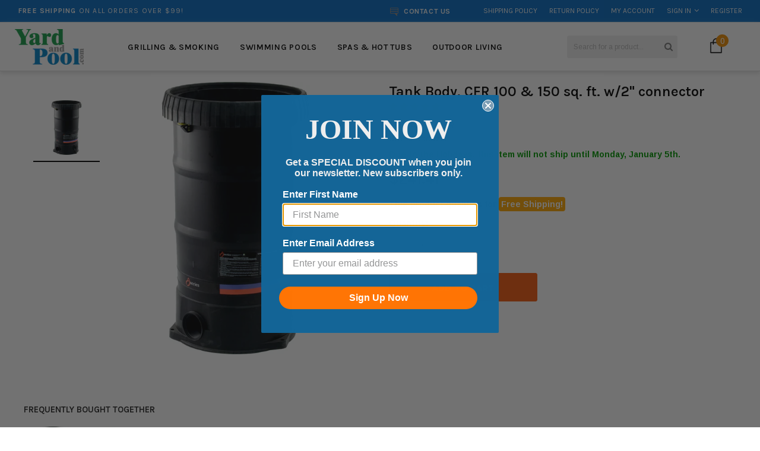

--- FILE ---
content_type: text/html; charset=utf-8
request_url: https://yardandpool.com/products/body-100-150-sq-ft-w-2-connector
body_size: 55428
content:
<!doctype html>
<!--[if IE 9]> <html class="ie9 no-js" lang="en"> <![endif]-->
<!--[if (gt IE 9)|!(IE)]><!--> <html class="no-js" lang="en"> <!--<![endif]-->
<head>
                  <meta name="msvalidate.01" content="DA6C40B6B3ACFD9A65AD65F4177D4660" />
  <meta name="google-site-verification" content="DzbpLad9cRtPuJS7YlUcR2CyUUcBJHm32NgfZjR-MAg" />
  <meta charset="utf-8">
  <meta http-equiv="X-UA-Compatible" content="IE=edge,chrome=1">
  <meta name='viewport' content='width=device-width,initial-scale=1.0, user-scalable=0' >
  <meta name="theme-color" content="">
  <link rel="canonical" href="https://yardandpool.com/products/body-100-150-sq-ft-w-2-connector">
  <link href="//yardandpool.com/cdn/shop/t/10/assets/slick.css?v=28999468726494789991759976730" rel="stylesheet" type="text/css" media="all" />
 
  
    <link rel="shortcut icon" href="//yardandpool.com/cdn/shop/files/favicon_32x32.png?v=1613718829" type="image/png">
  

  
  
<!-- Added by AVADA SEO Suite -->









<meta property="og:site_name" content="Yardandpool.com">
<meta property="og:url" content="https://yardandpool.com/products/body-100-150-sq-ft-w-2-connector">
<meta property="og:title" content="Tank Body, CFR 100 & 150 sq. ft. w/2" connector by Jacuzzi">
<meta property="og:type" content="product">
<meta property="og:description" content="Tank Body, CFR 100 & 150 sq. ft. w/2" connector by Jacuzzi available at Yardandpool.com! We have all of your CFR50 | 75 | 100 | 150 Tanks needs. Free Shipping on orders over $99! Visit yardandpool.com today and purchase your Tank Body, CFR 100 & 150 sq. ft. w/2" connector."><meta property="product:availability" content="instock">
  <meta property="product:price:amount" content="241.41">
  <meta property="product:price:currency" content="USD"><meta property="og:image" content="http://yardandpool.com/cdn/shop/files/42289405R.jpg?v=1757462420">
<meta property="og:image:secure_url" content="https://yardandpool.com/cdn/shop/files/42289405R.jpg?v=1757462420">
<meta property="og:image:width" content="">
<meta property="og:image:height" content="">
<meta property="og:image:alt" content="">
    
<meta name="twitter:site" content="@Yardandpool.com"><meta name="twitter:card" content="summary_large_image">
<meta name="twitter:title" content="Tank Body, CFR 100 & 150 sq. ft. w/2" connector by Jacuzzi">
<meta name="twitter:description" content="Tank Body, CFR 100 & 150 sq. ft. w/2" connector by Jacuzzi available at Yardandpool.com! We have all of your CFR50 | 75 | 100 | 150 Tanks...">
<meta name="twitter:image" content="http://yardandpool.com/cdn/shop/files/42289405R.jpg?v=1757462420">
    




<meta name="twitter:image" content="http://yardandpool.com/cdn/shop/files/42289405R.jpg?v=1757462420">
    




<!-- Added by AVADA SEO Suite: Product Structured Data -->
<script type="application/ld+json">{
"@context": "https://schema.org/",
"@type": "Product",
"@id": "https:\/\/yardandpool.com\/products\/body-100-150-sq-ft-w-2-connector",
"name": "Tank Body, CFR 100 &amp; 150 sq. ft. w/2&quot; connector",
"description": "Manufacturer Part #42289405R",
"brand": {
  "@type": "Brand",
  "name": "Jacuzzi"
},
"offers": {
  "@type": "Offer",
  "price": "241.41",
  "priceCurrency": "USD",
  "itemCondition": "https://schema.org/NewCondition",
  "availability": "https://schema.org/InStock",
  "url": "https://yardandpool.com/products/body-100-150-sq-ft-w-2-connector"
},
"image": [
  "https://yardandpool.com/cdn/shop/files/42289405R.jpg?v=1757462420"
],
"releaseDate": "2019-03-15 08:40:49 -0400",
"sku": "42289405R",
"mpn": "42289405R"}</script>
<!-- /Added by AVADA SEO Suite --><!-- Added by AVADA SEO Suite: Breadcrumb Structured Data  -->
<script type="application/ld+json">{
  "@context": "https://schema.org",
  "@type": "BreadcrumbList",
  "itemListElement": [{
    "@type": "ListItem",
    "position": 1,
    "name": "Home",
    "item": "https://yardandpool.com"
  }, {
    "@type": "ListItem",
    "position": 2,
    "name": "Tank Body, CFR 100 &amp; 150 sq. ft. w/2&quot; connector",
    "item": "https://yardandpool.com/products/body-100-150-sq-ft-w-2-connector"
  }]
}
</script>
<!-- Added by AVADA SEO Suite -->



<!-- /Added by AVADA SEO Suite -->
<title>Tank Body, CFR 100 & 150 sq. ft. w/2" connector by Jacuzzi</title>
  

  
  <meta name="description" content="Tank Body, CFR 100 &amp; 150 sq. ft. w/2&quot; connector by Jacuzzi available at Yardandpool.com! We have all of your CFR50 | 75 | 100 | 150 Tanks needs. Free Shipping on orders over $99! Visit yardandpool.com today and purchase your Tank Body, CFR 100 &amp; 150 sq. ft. w/2&quot; connector.">
  

  <!-- Product meta ================================================== -->
  


  <meta property="og:type" content="product">
  <meta property="og:title" content="Tank Body, CFR 100 &amp; 150 sq. ft. w/2&quot; connector">
  
  <meta property="og:image" content="http://yardandpool.com/cdn/shop/files/42289405R_grande.jpg?v=1757462420">
  <meta property="og:image:secure_url" content="https://yardandpool.com/cdn/shop/files/42289405R_grande.jpg?v=1757462420">
  
  <meta property="og:price:amount" content="241.41">
  <meta property="og:price:currency" content="USD">


  <meta property="og:description" content="Tank Body, CFR 100 &amp; 150 sq. ft. w/2&quot; connector by Jacuzzi available at Yardandpool.com! We have all of your CFR50 | 75 | 100 | 150 Tanks needs. Free Shipping on orders over $99! Visit yardandpool.com today and purchase your Tank Body, CFR 100 &amp; 150 sq. ft. w/2&quot; connector.">


  <meta property="og:url" content="https://yardandpool.com/products/body-100-150-sq-ft-w-2-connector">
  <meta property="og:site_name" content="Yardandpool.com">
  <!-- /snippets/twitter-card.liquid -->





  <meta name="twitter:card" content="product">
  <meta name="twitter:title" content="Tank Body, CFR 100 & 150 sq. ft. w/2" connector">
  <meta name="twitter:description" content="
Manufacturer Part #
42289405R
">
  <meta name="twitter:image" content="https://yardandpool.com/cdn/shop/files/42289405R_medium.jpg?v=1757462420">
  <meta name="twitter:image:width" content="240">
  <meta name="twitter:image:height" content="240">
  <meta name="twitter:label1" content="Price">
  <meta name="twitter:data1" content="$241.41 USD">
  
  <meta name="twitter:label2" content="Brand">
  <meta name="twitter:data2" content="Jacuzzi">
  



  
   <!-- fonts -->
  

<script type="text/javascript">
  WebFontConfig = {
    google: { families: [       
      
      	
      	
      	'Roboto Condensed:100,200,300,400,500,600,700,800,900'
      	
      
      	
      	
      	,'Roboto:100,200,300,400,500,600,700,800,900'
      	
      
      	
      	
      	,'Montserrat:100,200,300,400,500,600,700,800,900'
      	
      
      	
      	
      	,'sans-serif:100,200,300,400,500,600,700,800,900'
      	
      
      	
      	
      	,'Fjalla One:100,200,300,400,500,600,700,800,900'
      	
      
      	
      	
      	,'Karla:100,200,300,400,500,600,700,800,900'
      	
      
      	
      	
      	,'Oswald:100,200,300,400,500,600,700,800,900'
      	
      
      	
      	
      	,'Arimo:100,200,300,400,500,600,700,800,900'
      	
      
      
    ] }
  };
  (function() {
    var wf = document.createElement('script');
    wf.src = ('https:' == document.location.protocol ? 'https' : 'http') +
      '://ajax.googleapis.com/ajax/libs/webfont/1/webfont.js';
    wf.type = 'text/javascript';
    wf.async = 'true';
    var s = document.getElementsByTagName('script')[0];
    s.parentNode.insertBefore(wf, s);
  })(); 
</script>
  
  <!-- Styles -->
  <link href="//yardandpool.com/cdn/shop/t/10/assets/bootstrap.min.css?v=9469943852048942931602786299" rel="stylesheet" type="text/css" media="all" />

<!-- Theme base and media queries -->
<link href="//yardandpool.com/cdn/shop/t/10/assets/owl.carousel.css?v=40205257402576527171602786353" rel="stylesheet" type="text/css" media="all" />
<link href="//yardandpool.com/cdn/shop/t/10/assets/owl.theme.css?v=169847067115308396321602786354" rel="stylesheet" type="text/css" media="all" />
<link href="//yardandpool.com/cdn/shop/t/10/assets/jcarousel.css?v=49044373492225475791602786334" rel="stylesheet" type="text/css" media="all" />
<link href="//yardandpool.com/cdn/shop/t/10/assets/selectize.bootstrap3.css?v=41335526497696487461602786358" rel="stylesheet" type="text/css" media="all" />
<link href="//yardandpool.com/cdn/shop/t/10/assets/jquery.fancybox.css?v=75695693733941562951602786338" rel="stylesheet" type="text/css" media="all" />
<link href="//yardandpool.com/cdn/shop/t/10/assets/component.css?v=121099943501351976721602786315" rel="stylesheet" type="text/css" media="all" />
<link href="//yardandpool.com/cdn/shop/t/10/assets/jquery.mmenu.all.css?v=148604202986345824071602786340" rel="stylesheet" type="text/css" media="all" />
<link href="//yardandpool.com/cdn/shop/t/10/assets/theme-styles.css?v=109510828823224301461700071172" rel="stylesheet" type="text/css" media="all" />
<link href="//yardandpool.com/cdn/shop/t/10/assets/theme-styles-setting.css?v=9912161393229182551636155219" rel="stylesheet" type="text/css" media="all" />
<link href="//yardandpool.com/cdn/shop/t/10/assets/theme-styles-responsive.css?v=66037097396612697981700071172" rel="stylesheet" type="text/css" media="all" />
<link href="//yardandpool.com/cdn/shop/t/10/assets/settings.css?v=83674191049788967951602786359" rel="stylesheet" type="text/css" media="all" />
<link href="//yardandpool.com/cdn/shop/t/10/assets/animate.css?v=3720460600505202271602786294" rel="stylesheet" type="text/css" media="all" />

<link rel="stylesheet" href="https://maxcdn.bootstrapcdn.com/font-awesome/4.5.0/css/font-awesome.min.css">

<link href="//yardandpool.com/cdn/shop/t/10/assets/settings.css?v=83674191049788967951602786359" rel="stylesheet" type="text/css" media="all" />

<style>        
  .selectize-control div[data-value~="1"] {background: url(//yardandpool.com/cdn/shop/t/10/assets/i-lang-1.png?v=170596593875287525321602786323) no-repeat;}        
  .selectize-control div[data-value~="2"] {background: url(//yardandpool.com/cdn/shop/t/10/assets/i-lang-2.png?v=5513001617867467761602786324) no-repeat;}        
</style>
  
  <!-- Scripts -->
  <script src="//ajax.googleapis.com/ajax/libs/jquery/1.11.0/jquery.min.js" type="text/javascript"></script>
<script src="//yardandpool.com/cdn/shop/t/10/assets/jquery-cookie.min.js?v=72365755745404048181602786335" type="text/javascript"></script>
<script src="//yardandpool.com/cdn/shop/t/10/assets/selectize.min.js?v=70245539515728390161602786358" type="text/javascript"></script>

<!-- <script src="//yardandpool.com/cdn/shop/t/10/assets/jquery.nicescroll.min.js?v=166122000064107150281602786341" type="text/javascript"></script> -->

<script src="//yardandpool.com/cdn/shop/t/10/assets/jquery.themepunch.plugins.min.js?v=71889877633198469721602786343" type="text/javascript"></script>
<script src="//yardandpool.com/cdn/shop/t/10/assets/jquery.themepunch.revolution.min.js?v=120188972286522878421602786344" type="text/javascript"></script>

<script>
  window.ajax_cart = false;
  window.money_format = "<span class=money>${{amount}} USD</span>";
  window.use_color_swatch = true;
  window.shop_currency = "USD";
  window.show_multiple_currencies = false;
  window.loading_url = "//yardandpool.com/cdn/shop/t/10/assets/loading.gif?v=50837312686733260831602786349"; 
  window.product_image_resize = true;
  window.file_url = "//yardandpool.com/cdn/shop/files/?41035";
  window.asset_url = "//yardandpool.com/cdn/shop/t/10/assets/soldout.png?v=53891134880621400261602786370";
  window.image_swap ="true";
  window.images_size = {
    is_crop: false,
    ratio_width : 3,
    ratio_height : 4,
  };
  window.inventory_text = {
    in_stock: "In stock",
    many_in_stock: "Many in stock",
    out_of_stock: "Out of stock",
    add_to_cart: "Add to Cart",
    sold_out: "Sold Out",
    unavailable: "Unavailable"
  };
  window.side_bar = {
    show_sidebar: "Show Sidebar",
    hide_sidebar: "Hide Sidebar"
  };
          
  window.multi_lang = false;
 
</script>



  <!-- Header hook for plugins ================================================== -->
  <script>window.performance && window.performance.mark && window.performance.mark('shopify.content_for_header.start');</script><meta name="google-site-verification" content="VuYTTBSvf0WttmNnIWApmFP3XlLPqBtuJJpjRRwzr6Q">
<meta id="shopify-digital-wallet" name="shopify-digital-wallet" content="/24415673/digital_wallets/dialog">
<meta name="shopify-checkout-api-token" content="06007131b5341d4b95e83cb52485bad1">
<meta id="in-context-paypal-metadata" data-shop-id="24415673" data-venmo-supported="true" data-environment="production" data-locale="en_US" data-paypal-v4="true" data-currency="USD">
<link rel="alternate" type="application/json+oembed" href="https://yardandpool.com/products/body-100-150-sq-ft-w-2-connector.oembed">
<script async="async" src="/checkouts/internal/preloads.js?locale=en-US"></script>
<link rel="preconnect" href="https://shop.app" crossorigin="anonymous">
<script async="async" src="https://shop.app/checkouts/internal/preloads.js?locale=en-US&shop_id=24415673" crossorigin="anonymous"></script>
<script id="apple-pay-shop-capabilities" type="application/json">{"shopId":24415673,"countryCode":"US","currencyCode":"USD","merchantCapabilities":["supports3DS"],"merchantId":"gid:\/\/shopify\/Shop\/24415673","merchantName":"Yardandpool.com","requiredBillingContactFields":["postalAddress","email","phone"],"requiredShippingContactFields":["postalAddress","email","phone"],"shippingType":"shipping","supportedNetworks":["visa","masterCard","amex","discover","elo","jcb"],"total":{"type":"pending","label":"Yardandpool.com","amount":"1.00"},"shopifyPaymentsEnabled":true,"supportsSubscriptions":true}</script>
<script id="shopify-features" type="application/json">{"accessToken":"06007131b5341d4b95e83cb52485bad1","betas":["rich-media-storefront-analytics"],"domain":"yardandpool.com","predictiveSearch":true,"shopId":24415673,"locale":"en"}</script>
<script>var Shopify = Shopify || {};
Shopify.shop = "yardandpool-com.myshopify.com";
Shopify.locale = "en";
Shopify.currency = {"active":"USD","rate":"1.0"};
Shopify.country = "US";
Shopify.theme = {"name":"blackdeers-theme-source-1-0-0 [Afterpay 10\/15\/20]","id":83537756256,"schema_name":null,"schema_version":null,"theme_store_id":null,"role":"main"};
Shopify.theme.handle = "null";
Shopify.theme.style = {"id":null,"handle":null};
Shopify.cdnHost = "yardandpool.com/cdn";
Shopify.routes = Shopify.routes || {};
Shopify.routes.root = "/";</script>
<script type="module">!function(o){(o.Shopify=o.Shopify||{}).modules=!0}(window);</script>
<script>!function(o){function n(){var o=[];function n(){o.push(Array.prototype.slice.apply(arguments))}return n.q=o,n}var t=o.Shopify=o.Shopify||{};t.loadFeatures=n(),t.autoloadFeatures=n()}(window);</script>
<script>
  window.ShopifyPay = window.ShopifyPay || {};
  window.ShopifyPay.apiHost = "shop.app\/pay";
  window.ShopifyPay.redirectState = null;
</script>
<script id="shop-js-analytics" type="application/json">{"pageType":"product"}</script>
<script defer="defer" async type="module" src="//yardandpool.com/cdn/shopifycloud/shop-js/modules/v2/client.init-shop-cart-sync_DtuiiIyl.en.esm.js"></script>
<script defer="defer" async type="module" src="//yardandpool.com/cdn/shopifycloud/shop-js/modules/v2/chunk.common_CUHEfi5Q.esm.js"></script>
<script type="module">
  await import("//yardandpool.com/cdn/shopifycloud/shop-js/modules/v2/client.init-shop-cart-sync_DtuiiIyl.en.esm.js");
await import("//yardandpool.com/cdn/shopifycloud/shop-js/modules/v2/chunk.common_CUHEfi5Q.esm.js");

  window.Shopify.SignInWithShop?.initShopCartSync?.({"fedCMEnabled":true,"windoidEnabled":true});

</script>
<script defer="defer" async type="module" src="//yardandpool.com/cdn/shopifycloud/shop-js/modules/v2/client.payment-terms_CAtGlQYS.en.esm.js"></script>
<script defer="defer" async type="module" src="//yardandpool.com/cdn/shopifycloud/shop-js/modules/v2/chunk.common_CUHEfi5Q.esm.js"></script>
<script defer="defer" async type="module" src="//yardandpool.com/cdn/shopifycloud/shop-js/modules/v2/chunk.modal_BewljZkx.esm.js"></script>
<script type="module">
  await import("//yardandpool.com/cdn/shopifycloud/shop-js/modules/v2/client.payment-terms_CAtGlQYS.en.esm.js");
await import("//yardandpool.com/cdn/shopifycloud/shop-js/modules/v2/chunk.common_CUHEfi5Q.esm.js");
await import("//yardandpool.com/cdn/shopifycloud/shop-js/modules/v2/chunk.modal_BewljZkx.esm.js");

  
</script>
<script>
  window.Shopify = window.Shopify || {};
  if (!window.Shopify.featureAssets) window.Shopify.featureAssets = {};
  window.Shopify.featureAssets['shop-js'] = {"shop-cart-sync":["modules/v2/client.shop-cart-sync_DFoTY42P.en.esm.js","modules/v2/chunk.common_CUHEfi5Q.esm.js"],"init-fed-cm":["modules/v2/client.init-fed-cm_D2UNy1i2.en.esm.js","modules/v2/chunk.common_CUHEfi5Q.esm.js"],"init-shop-email-lookup-coordinator":["modules/v2/client.init-shop-email-lookup-coordinator_BQEe2rDt.en.esm.js","modules/v2/chunk.common_CUHEfi5Q.esm.js"],"shop-cash-offers":["modules/v2/client.shop-cash-offers_3CTtReFF.en.esm.js","modules/v2/chunk.common_CUHEfi5Q.esm.js","modules/v2/chunk.modal_BewljZkx.esm.js"],"shop-button":["modules/v2/client.shop-button_C6oxCjDL.en.esm.js","modules/v2/chunk.common_CUHEfi5Q.esm.js"],"init-windoid":["modules/v2/client.init-windoid_5pix8xhK.en.esm.js","modules/v2/chunk.common_CUHEfi5Q.esm.js"],"avatar":["modules/v2/client.avatar_BTnouDA3.en.esm.js"],"init-shop-cart-sync":["modules/v2/client.init-shop-cart-sync_DtuiiIyl.en.esm.js","modules/v2/chunk.common_CUHEfi5Q.esm.js"],"shop-toast-manager":["modules/v2/client.shop-toast-manager_BYv_8cH1.en.esm.js","modules/v2/chunk.common_CUHEfi5Q.esm.js"],"pay-button":["modules/v2/client.pay-button_FnF9EIkY.en.esm.js","modules/v2/chunk.common_CUHEfi5Q.esm.js"],"shop-login-button":["modules/v2/client.shop-login-button_CH1KUpOf.en.esm.js","modules/v2/chunk.common_CUHEfi5Q.esm.js","modules/v2/chunk.modal_BewljZkx.esm.js"],"init-customer-accounts-sign-up":["modules/v2/client.init-customer-accounts-sign-up_aj7QGgYS.en.esm.js","modules/v2/client.shop-login-button_CH1KUpOf.en.esm.js","modules/v2/chunk.common_CUHEfi5Q.esm.js","modules/v2/chunk.modal_BewljZkx.esm.js"],"init-shop-for-new-customer-accounts":["modules/v2/client.init-shop-for-new-customer-accounts_NbnYRf_7.en.esm.js","modules/v2/client.shop-login-button_CH1KUpOf.en.esm.js","modules/v2/chunk.common_CUHEfi5Q.esm.js","modules/v2/chunk.modal_BewljZkx.esm.js"],"init-customer-accounts":["modules/v2/client.init-customer-accounts_ppedhqCH.en.esm.js","modules/v2/client.shop-login-button_CH1KUpOf.en.esm.js","modules/v2/chunk.common_CUHEfi5Q.esm.js","modules/v2/chunk.modal_BewljZkx.esm.js"],"shop-follow-button":["modules/v2/client.shop-follow-button_CMIBBa6u.en.esm.js","modules/v2/chunk.common_CUHEfi5Q.esm.js","modules/v2/chunk.modal_BewljZkx.esm.js"],"lead-capture":["modules/v2/client.lead-capture_But0hIyf.en.esm.js","modules/v2/chunk.common_CUHEfi5Q.esm.js","modules/v2/chunk.modal_BewljZkx.esm.js"],"checkout-modal":["modules/v2/client.checkout-modal_BBxc70dQ.en.esm.js","modules/v2/chunk.common_CUHEfi5Q.esm.js","modules/v2/chunk.modal_BewljZkx.esm.js"],"shop-login":["modules/v2/client.shop-login_hM3Q17Kl.en.esm.js","modules/v2/chunk.common_CUHEfi5Q.esm.js","modules/v2/chunk.modal_BewljZkx.esm.js"],"payment-terms":["modules/v2/client.payment-terms_CAtGlQYS.en.esm.js","modules/v2/chunk.common_CUHEfi5Q.esm.js","modules/v2/chunk.modal_BewljZkx.esm.js"]};
</script>
<script>(function() {
  var isLoaded = false;
  function asyncLoad() {
    if (isLoaded) return;
    isLoaded = true;
    var urls = ["https:\/\/cdn-scripts.signifyd.com\/shopify\/script-tag.js?shop=yardandpool-com.myshopify.com","https:\/\/seo.apps.avada.io\/avada-seo-installed.js?shop=yardandpool-com.myshopify.com","https:\/\/meggnotec.ams3.digitaloceanspaces.com\/sfy\/assets\/kgceeeoIAfhwpxr\/js\/widget.js?shop=yardandpool-com.myshopify.com","https:\/\/cdn.hextom.com\/js\/ultimatesalesboost.js?shop=yardandpool-com.myshopify.com","https:\/\/cdn.hextom.com\/js\/eventpromotionbar.js?shop=yardandpool-com.myshopify.com"];
    for (var i = 0; i < urls.length; i++) {
      var s = document.createElement('script');
      s.type = 'text/javascript';
      s.async = true;
      s.src = urls[i];
      var x = document.getElementsByTagName('script')[0];
      x.parentNode.insertBefore(s, x);
    }
  };
  if(window.attachEvent) {
    window.attachEvent('onload', asyncLoad);
  } else {
    window.addEventListener('load', asyncLoad, false);
  }
})();</script>
<script id="__st">var __st={"a":24415673,"offset":-18000,"reqid":"6fd099fd-f2e2-43f8-9dd3-23c78360fa12-1767161592","pageurl":"yardandpool.com\/products\/body-100-150-sq-ft-w-2-connector","u":"70f4cf109091","p":"product","rtyp":"product","rid":522916233248};</script>
<script>window.ShopifyPaypalV4VisibilityTracking = true;</script>
<script id="captcha-bootstrap">!function(){'use strict';const t='contact',e='account',n='new_comment',o=[[t,t],['blogs',n],['comments',n],[t,'customer']],c=[[e,'customer_login'],[e,'guest_login'],[e,'recover_customer_password'],[e,'create_customer']],r=t=>t.map((([t,e])=>`form[action*='/${t}']:not([data-nocaptcha='true']) input[name='form_type'][value='${e}']`)).join(','),a=t=>()=>t?[...document.querySelectorAll(t)].map((t=>t.form)):[];function s(){const t=[...o],e=r(t);return a(e)}const i='password',u='form_key',d=['recaptcha-v3-token','g-recaptcha-response','h-captcha-response',i],f=()=>{try{return window.sessionStorage}catch{return}},m='__shopify_v',_=t=>t.elements[u];function p(t,e,n=!1){try{const o=window.sessionStorage,c=JSON.parse(o.getItem(e)),{data:r}=function(t){const{data:e,action:n}=t;return t[m]||n?{data:e,action:n}:{data:t,action:n}}(c);for(const[e,n]of Object.entries(r))t.elements[e]&&(t.elements[e].value=n);n&&o.removeItem(e)}catch(o){console.error('form repopulation failed',{error:o})}}const l='form_type',E='cptcha';function T(t){t.dataset[E]=!0}const w=window,h=w.document,L='Shopify',v='ce_forms',y='captcha';let A=!1;((t,e)=>{const n=(g='f06e6c50-85a8-45c8-87d0-21a2b65856fe',I='https://cdn.shopify.com/shopifycloud/storefront-forms-hcaptcha/ce_storefront_forms_captcha_hcaptcha.v1.5.2.iife.js',D={infoText:'Protected by hCaptcha',privacyText:'Privacy',termsText:'Terms'},(t,e,n)=>{const o=w[L][v],c=o.bindForm;if(c)return c(t,g,e,D).then(n);var r;o.q.push([[t,g,e,D],n]),r=I,A||(h.body.append(Object.assign(h.createElement('script'),{id:'captcha-provider',async:!0,src:r})),A=!0)});var g,I,D;w[L]=w[L]||{},w[L][v]=w[L][v]||{},w[L][v].q=[],w[L][y]=w[L][y]||{},w[L][y].protect=function(t,e){n(t,void 0,e),T(t)},Object.freeze(w[L][y]),function(t,e,n,w,h,L){const[v,y,A,g]=function(t,e,n){const i=e?o:[],u=t?c:[],d=[...i,...u],f=r(d),m=r(i),_=r(d.filter((([t,e])=>n.includes(e))));return[a(f),a(m),a(_),s()]}(w,h,L),I=t=>{const e=t.target;return e instanceof HTMLFormElement?e:e&&e.form},D=t=>v().includes(t);t.addEventListener('submit',(t=>{const e=I(t);if(!e)return;const n=D(e)&&!e.dataset.hcaptchaBound&&!e.dataset.recaptchaBound,o=_(e),c=g().includes(e)&&(!o||!o.value);(n||c)&&t.preventDefault(),c&&!n&&(function(t){try{if(!f())return;!function(t){const e=f();if(!e)return;const n=_(t);if(!n)return;const o=n.value;o&&e.removeItem(o)}(t);const e=Array.from(Array(32),(()=>Math.random().toString(36)[2])).join('');!function(t,e){_(t)||t.append(Object.assign(document.createElement('input'),{type:'hidden',name:u})),t.elements[u].value=e}(t,e),function(t,e){const n=f();if(!n)return;const o=[...t.querySelectorAll(`input[type='${i}']`)].map((({name:t})=>t)),c=[...d,...o],r={};for(const[a,s]of new FormData(t).entries())c.includes(a)||(r[a]=s);n.setItem(e,JSON.stringify({[m]:1,action:t.action,data:r}))}(t,e)}catch(e){console.error('failed to persist form',e)}}(e),e.submit())}));const S=(t,e)=>{t&&!t.dataset[E]&&(n(t,e.some((e=>e===t))),T(t))};for(const o of['focusin','change'])t.addEventListener(o,(t=>{const e=I(t);D(e)&&S(e,y())}));const B=e.get('form_key'),M=e.get(l),P=B&&M;t.addEventListener('DOMContentLoaded',(()=>{const t=y();if(P)for(const e of t)e.elements[l].value===M&&p(e,B);[...new Set([...A(),...v().filter((t=>'true'===t.dataset.shopifyCaptcha))])].forEach((e=>S(e,t)))}))}(h,new URLSearchParams(w.location.search),n,t,e,['guest_login'])})(!0,!0)}();</script>
<script integrity="sha256-4kQ18oKyAcykRKYeNunJcIwy7WH5gtpwJnB7kiuLZ1E=" data-source-attribution="shopify.loadfeatures" defer="defer" src="//yardandpool.com/cdn/shopifycloud/storefront/assets/storefront/load_feature-a0a9edcb.js" crossorigin="anonymous"></script>
<script crossorigin="anonymous" defer="defer" src="//yardandpool.com/cdn/shopifycloud/storefront/assets/shopify_pay/storefront-65b4c6d7.js?v=20250812"></script>
<script data-source-attribution="shopify.dynamic_checkout.dynamic.init">var Shopify=Shopify||{};Shopify.PaymentButton=Shopify.PaymentButton||{isStorefrontPortableWallets:!0,init:function(){window.Shopify.PaymentButton.init=function(){};var t=document.createElement("script");t.src="https://yardandpool.com/cdn/shopifycloud/portable-wallets/latest/portable-wallets.en.js",t.type="module",document.head.appendChild(t)}};
</script>
<script data-source-attribution="shopify.dynamic_checkout.buyer_consent">
  function portableWalletsHideBuyerConsent(e){var t=document.getElementById("shopify-buyer-consent"),n=document.getElementById("shopify-subscription-policy-button");t&&n&&(t.classList.add("hidden"),t.setAttribute("aria-hidden","true"),n.removeEventListener("click",e))}function portableWalletsShowBuyerConsent(e){var t=document.getElementById("shopify-buyer-consent"),n=document.getElementById("shopify-subscription-policy-button");t&&n&&(t.classList.remove("hidden"),t.removeAttribute("aria-hidden"),n.addEventListener("click",e))}window.Shopify?.PaymentButton&&(window.Shopify.PaymentButton.hideBuyerConsent=portableWalletsHideBuyerConsent,window.Shopify.PaymentButton.showBuyerConsent=portableWalletsShowBuyerConsent);
</script>
<script data-source-attribution="shopify.dynamic_checkout.cart.bootstrap">document.addEventListener("DOMContentLoaded",(function(){function t(){return document.querySelector("shopify-accelerated-checkout-cart, shopify-accelerated-checkout")}if(t())Shopify.PaymentButton.init();else{new MutationObserver((function(e,n){t()&&(Shopify.PaymentButton.init(),n.disconnect())})).observe(document.body,{childList:!0,subtree:!0})}}));
</script>
<link id="shopify-accelerated-checkout-styles" rel="stylesheet" media="screen" href="https://yardandpool.com/cdn/shopifycloud/portable-wallets/latest/accelerated-checkout-backwards-compat.css" crossorigin="anonymous">
<style id="shopify-accelerated-checkout-cart">
        #shopify-buyer-consent {
  margin-top: 1em;
  display: inline-block;
  width: 100%;
}

#shopify-buyer-consent.hidden {
  display: none;
}

#shopify-subscription-policy-button {
  background: none;
  border: none;
  padding: 0;
  text-decoration: underline;
  font-size: inherit;
  cursor: pointer;
}

#shopify-subscription-policy-button::before {
  box-shadow: none;
}

      </style>
<script id="sections-script" data-sections="header,brands-block" defer="defer" src="//yardandpool.com/cdn/shop/t/10/compiled_assets/scripts.js?41035"></script>
<script>window.performance && window.performance.mark && window.performance.mark('shopify.content_for_header.end');</script>

	<!-- "snippets/vitals-loader.liquid" was not rendered, the associated app was uninstalled -->
<script>window.BOLD = window.BOLD || {};
    window.BOLD.common = window.BOLD.common || {};
    window.BOLD.common.Shopify = window.BOLD.common.Shopify || {};
    window.BOLD.common.Shopify.shop = {
      domain: 'yardandpool.com',
      permanent_domain: 'yardandpool-com.myshopify.com',
      url: 'https://yardandpool.com',
      secure_url: 'https://yardandpool.com',
      money_format: "\u003cspan class=money\u003e${{amount}}\u003c\/span\u003e",
      currency: "USD"
    };
    window.BOLD.common.Shopify.customer = {
      id: null,
      tags: null,
    };
    window.BOLD.common.Shopify.cart = {"note":null,"attributes":{},"original_total_price":0,"total_price":0,"total_discount":0,"total_weight":0.0,"item_count":0,"items":[],"requires_shipping":false,"currency":"USD","items_subtotal_price":0,"cart_level_discount_applications":[],"checkout_charge_amount":0};
    window.BOLD.common.template = 'product';window.BOLD.common.Shopify.formatMoney = function(money, format) {
        function n(t, e) {
            return "undefined" == typeof t ? e : t
        }
        function r(t, e, r, i) {
            if (e = n(e, 2),
                r = n(r, ","),
                i = n(i, "."),
            isNaN(t) || null == t)
                return 0;
            t = (t / 100).toFixed(e);
            var o = t.split(".")
                , a = o[0].replace(/(\d)(?=(\d\d\d)+(?!\d))/g, "$1" + r)
                , s = o[1] ? i + o[1] : "";
            return a + s
        }
        "string" == typeof money && (money = money.replace(".", ""));
        var i = ""
            , o = /\{\{\s*(\w+)\s*\}\}/
            , a = format || window.BOLD.common.Shopify.shop.money_format || window.Shopify.money_format || "$ {{ amount }}";
        switch (a.match(o)[1]) {
            case "amount":
                i = r(money, 2, ",", ".");
                break;
            case "amount_no_decimals":
                i = r(money, 0, ",", ".");
                break;
            case "amount_with_comma_separator":
                i = r(money, 2, ".", ",");
                break;
            case "amount_no_decimals_with_comma_separator":
                i = r(money, 0, ".", ",");
                break;
            case "amount_with_space_separator":
                i = r(money, 2, " ", ",");
                break;
            case "amount_no_decimals_with_space_separator":
                i = r(money, 0, " ", ",");
                break;
            case "amount_with_apostrophe_separator":
                i = r(money, 2, "'", ".");
                break;
        }
        return a.replace(o, i);
    };
    window.BOLD.common.Shopify.saveProduct = function (handle, product, productData) {
      if (typeof handle === 'string' && typeof window.BOLD.common.Shopify.products[handle] === 'undefined') {
        if (typeof product === 'number') {
          window.BOLD.common.Shopify.handles[product] = handle;
          product = { id: product, product: productData };
        }
        window.BOLD.common.Shopify.products[handle] = product;
      }
    };
    window.BOLD.common.Shopify.saveVariant = function (variant_id, variant) {
      if (typeof variant_id === 'number' && typeof window.BOLD.common.Shopify.variants[variant_id] === 'undefined') {
        window.BOLD.common.Shopify.variants[variant_id] = variant;
      }
    };window.BOLD.common.Shopify.products = window.BOLD.common.Shopify.products || {};
    window.BOLD.common.Shopify.variants = window.BOLD.common.Shopify.variants || {};
    window.BOLD.common.Shopify.handles = window.BOLD.common.Shopify.handles || {};window.BOLD.common.Shopify.handle = "body-100-150-sq-ft-w-2-connector"
window.BOLD.common.Shopify.saveProduct("body-100-150-sq-ft-w-2-connector", 522916233248, {"id":522916233248,"title":"Tank Body, CFR 100 \u0026 150 sq. ft. w\/2\" connector","handle":"body-100-150-sq-ft-w-2-connector","description":"\u003cbr\u003e\u003cbr\u003e\u003ctable\u003e\u003ctr\u003e\n\u003ctd\u003eManufacturer Part #\u003c\/td\u003e\n\u003ctd\u003e42289405R\u003c\/td\u003e\n\u003c\/tr\u003e\u003c\/table\u003e","published_at":"2019-03-15T08:40:49-04:00","created_at":"2018-01-14T06:27:27-05:00","vendor":"Jacuzzi","type":"CFR50 | 75 | 100 | 150 Tanks","tags":["Baystate Fulfillment","cfr50-75-100-150-tanks","Ebay Upload","Include Google Shopping Actions","jacuzzi","no_product_recommendations","pool-parts","SALE10"],"price":24141,"price_min":24141,"price_max":24141,"available":true,"price_varies":false,"compare_at_price":null,"compare_at_price_min":0,"compare_at_price_max":0,"compare_at_price_varies":false,"variants":[{"id":5945362841632,"title":"Default Title","option1":"Default Title","option2":null,"option3":null,"sku":"42289405R","requires_shipping":true,"taxable":true,"featured_image":null,"available":true,"name":"Tank Body, CFR 100 \u0026 150 sq. ft. w\/2\" connector","public_title":null,"options":["Default Title"],"price":24141,"weight":2722,"compare_at_price":null,"inventory_quantity":4,"inventory_management":"shopify","inventory_policy":"deny","barcode":"","requires_selling_plan":false,"selling_plan_allocations":[],"quantity_rule":{"min":1,"max":null,"increment":1}}],"images":["\/\/yardandpool.com\/cdn\/shop\/files\/42289405R.jpg?v=1757462420"],"featured_image":"\/\/yardandpool.com\/cdn\/shop\/files\/42289405R.jpg?v=1757462420","options":["Title"],"media":[{"alt":null,"id":24122442317920,"position":1,"preview_image":{"aspect_ratio":1.0,"height":1600,"width":1600,"src":"\/\/yardandpool.com\/cdn\/shop\/files\/42289405R.jpg?v=1757462420"},"aspect_ratio":1.0,"height":1600,"media_type":"image","src":"\/\/yardandpool.com\/cdn\/shop\/files\/42289405R.jpg?v=1757462420","width":1600}],"requires_selling_plan":false,"selling_plan_groups":[],"content":"\u003cbr\u003e\u003cbr\u003e\u003ctable\u003e\u003ctr\u003e\n\u003ctd\u003eManufacturer Part #\u003c\/td\u003e\n\u003ctd\u003e42289405R\u003c\/td\u003e\n\u003c\/tr\u003e\u003c\/table\u003e"});window.BOLD.common.Shopify.saveVariant(5945362841632, { variant: {"id":5945362841632,"title":"Default Title","option1":"Default Title","option2":null,"option3":null,"sku":"42289405R","requires_shipping":true,"taxable":true,"featured_image":null,"available":true,"name":"Tank Body, CFR 100 \u0026 150 sq. ft. w\/2\" connector","public_title":null,"options":["Default Title"],"price":24141,"weight":2722,"compare_at_price":null,"inventory_quantity":4,"inventory_management":"shopify","inventory_policy":"deny","barcode":"","requires_selling_plan":false,"selling_plan_allocations":[],"quantity_rule":{"min":1,"max":null,"increment":1}}, inventory_quantity: 4, product_id: 522916233248, product_handle: "body-100-150-sq-ft-w-2-connector", price: 24141, variant_title: "Default Title", group_id: '', csp_metafield: {}});window.BOLD.apps_installed = {"Product Upsell":3} || {};window.BOLD.common.Shopify.metafields = window.BOLD.common.Shopify.metafields || {};window.BOLD.common.Shopify.metafields["bold_rp"] = {};window.BOLD.common.Shopify.metafields["bold_csp_defaults"] = {};</script>
<link href="//yardandpool.com/cdn/shop/t/10/assets/bold-upsell.css?v=51915886505602322711602786299" rel="stylesheet" type="text/css" media="all" />
<link href="//yardandpool.com/cdn/shop/t/10/assets/bold-upsell-custom.css?v=150135899998303055901602786298" rel="stylesheet" type="text/css" media="all" /><!--[if lt IE 9]>
  <script src="//html5shiv.googlecode.com/svn/trunk/html5.js" type="text/javascript"></script>
  <![endif]-->

  
  
    
  <script>(function(w,d,t,r,u){var f,n,i;w[u]=w[u]||[],f=function(){var o={ti:"13008358"};o.q=w[u],w[u]=new UET(o),w[u].push("pageLoad")},n=d.createElement(t),n.src=r,n.async=1,n.onload=n.onreadystatechange=function(){var s=this.readyState;s&&s!=="loaded"&&s!=="complete"||(f(),n.onload=n.onreadystatechange=null)},i=d.getElementsByTagName(t)[0],i.parentNode.insertBefore(n,i)})(window,document,"script","//bat.bing.com/bat.js","uetq");window.uetq = window.uetq || [];window.uetq.push('event', {'revenue_value': 'REPLACE_WITH_REVENUE_VALUE', 'currency': 'REPLACE_WITH_CURRENCY_CODE'});</script>
  
<div id="shopify-section-filter-menu-settings" class="shopify-section"><style type="text/css">
/*  Filter Menu Color and Image Section CSS */</style>
<link href="//yardandpool.com/cdn/shop/t/10/assets/filter-menu.scss.css?v=69577623699665975221700071172" rel="stylesheet" type="text/css" media="all" />
<script src="//yardandpool.com/cdn/shop/t/10/assets/filter-menu.js?v=83923175438476356391602786394" type="text/javascript"></script>





</div>



<script async src="https://assets.loopclub.io/recommendations/storefront/js/personalized-recommendations-v1.js?shop=yardandpool-com.myshopify.com"></script>
        


  
<!-- Start of Judge.me Core -->
<link rel="dns-prefetch" href="https://cdn.judge.me/">
<script data-cfasync='false' class='jdgm-settings-script'>window.jdgmSettings={"pagination":5,"disable_web_reviews":false,"badge_no_review_text":"No Reviews Yet","badge_n_reviews_text":"{{ n }} review/reviews","badge_star_color":"#fbcd0a","hide_badge_preview_if_no_reviews":false,"badge_hide_text":false,"enforce_center_preview_badge":false,"widget_title":"Customer Reviews","widget_open_form_text":"Write a review","widget_close_form_text":"Cancel review","widget_refresh_page_text":"Refresh page","widget_summary_text":"Based on {{ number_of_reviews }} review/reviews","widget_no_review_text":"Be the first to write a review","widget_name_field_text":"Display name","widget_verified_name_field_text":"Verified Name (public)","widget_name_placeholder_text":"Display name","widget_required_field_error_text":"This field is required.","widget_email_field_text":"Email address","widget_verified_email_field_text":"Verified Email (private, can not be edited)","widget_email_placeholder_text":"Your email address","widget_email_field_error_text":"Please enter a valid email address.","widget_rating_field_text":"Rating","widget_review_title_field_text":"Review Title","widget_review_title_placeholder_text":"Give your review a title","widget_review_body_field_text":"Review content","widget_review_body_placeholder_text":"Start writing here...","widget_pictures_field_text":"Picture/Video (optional)","widget_submit_review_text":"Submit Review","widget_submit_verified_review_text":"Submit Verified Review","widget_submit_success_msg_with_auto_publish":"Thank you! Your review will be published as soon as it is approved by the shop admin.","widget_submit_success_msg_no_auto_publish":"Thank you! Your review will be published as soon as it is approved by the shop admin.","widget_show_default_reviews_out_of_total_text":"Showing {{ n_reviews_shown }} out of {{ n_reviews }} reviews.","widget_show_all_link_text":"Show all","widget_show_less_link_text":"Show less","widget_author_said_text":"{{ reviewer_name }} said:","widget_days_text":"{{ n }} days ago","widget_weeks_text":"{{ n }} week/weeks ago","widget_months_text":"{{ n }} month/months ago","widget_years_text":"{{ n }} year/years ago","widget_yesterday_text":"Yesterday","widget_today_text":"Today","widget_replied_text":"\u003e\u003e {{ shop_name }} replied:","widget_read_more_text":"Read more","widget_reviewer_name_as_initial":"last_initial","widget_rating_filter_see_all_text":"See all reviews","widget_sorting_most_recent_text":"Most Recent","widget_sorting_highest_rating_text":"Highest Rating","widget_sorting_lowest_rating_text":"Lowest Rating","widget_sorting_with_pictures_text":"Only Pictures","widget_sorting_most_helpful_text":"Most Helpful","widget_open_question_form_text":"Ask a question","widget_reviews_subtab_text":"Reviews","widget_questions_subtab_text":"Questions","widget_question_label_text":"Question","widget_answer_label_text":"Answer","widget_question_placeholder_text":"Ask your question here","widget_submit_question_text":"Submit Question","widget_question_submit_success_text":"Thank you for your question! We will notify you via email once it has been answered.","widget_star_color":"#fbcd0a","verified_badge_text":"Verified","verified_badge_placement":"left-of-reviewer-name","widget_review_max_height":5,"widget_hide_border":false,"widget_social_share":false,"widget_thumb":true,"widget_review_location_show":false,"widget_location_format":"country_state_iso_code","all_reviews_include_out_of_store_products":true,"all_reviews_out_of_store_text":"(out of stock)","all_reviews_product_name_prefix_text":"about","enable_review_pictures":true,"enable_question_anwser":true,"default_sort_method":"highest-rating","widget_product_reviews_subtab_text":"Product Reviews","widget_shop_reviews_subtab_text":"Shop Reviews","widget_write_a_store_review_text":"Write a Store Review","widget_other_languages_heading":"Reviews in Other Languages","widget_translate_review_text":"Translate review to {{ language }}","widget_translating_review_text":"Translating...","widget_show_original_translation_text":"Show original ({{ language }})","widget_translate_review_failed_text":"Review couldn't be translated.","widget_translate_review_retry_text":"Retry","widget_translate_review_try_again_later_text":"Try again later","widget_sorting_pictures_first_text":"Pictures First","floating_tab_button_name":"★ Reviews","floating_tab_title":"Let customers speak for us","floating_tab_url":"","floating_tab_url_enabled":true,"all_reviews_text_badge_text":"Customers rate us {{ shop.metafields.judgeme.all_reviews_rating | round: 1 }}/5 based on {{ shop.metafields.judgeme.all_reviews_count }} reviews.","all_reviews_text_badge_text_branded_style":"{{ shop.metafields.judgeme.all_reviews_rating | round: 1 }} out of 5 stars based on {{ shop.metafields.judgeme.all_reviews_count }} reviews","all_reviews_text_badge_url":"","featured_carousel_title":"OUR CUSTOMERS LOVE US!","featured_carousel_count_text":"from {{ n }} reviews","featured_carousel_url":"","featured_carousel_width":100,"featured_carousel_image_size":70,"featured_carousel_arrow_color":"#000000","is_verified_count_badge_a_link":true,"verified_count_badge_url":"","widget_pagination_use_custom_color":true,"widget_star_use_custom_color":true,"picture_reminder_submit_button":"Upload Pictures","enable_review_videos":true,"widget_sorting_videos_first_text":"Videos First","widget_review_pending_text":"Pending","social_share_options_order":"Facebook,Twitter,Pinterest,LinkedIn","remove_microdata_snippet":false,"preview_badge_show_question_text":true,"preview_badge_no_question_text":"Ask a Question","preview_badge_n_question_text":"{{ number_of_questions }} question/questions","qa_badge_show_icon":true,"remove_judgeme_branding":true,"widget_search_bar_placeholder":"Search reviews","widget_sorting_verified_only_text":"Verified only","featured_carousel_more_reviews_button_text":"Read more reviews","featured_carousel_view_product_button_text":"View product","all_reviews_page_load_more_text":"Load More Reviews","widget_public_name_text":"displayed publicly like","default_reviewer_name_has_non_latin":true,"widget_reviewer_anonymous":"Anonymous","medals_widget_title":"Judge.me Review Medals","widget_invalid_yt_video_url_error_text":"Not a YouTube video URL","widget_max_length_field_error_text":"Please enter no more than {0} characters.","widget_verified_by_shop_text":"Verified by Shop","widget_show_photo_gallery":true,"widget_load_with_code_splitting":true,"widget_ugc_title":"Made by us, Shared by you","widget_ugc_subtitle":"Tag us to see your picture featured in our page","widget_ugc_primary_button_text":"Buy Now","widget_ugc_secondary_button_text":"Load More","widget_ugc_reviews_button_text":"View Reviews","widget_rating_metafield_value_type":true,"widget_primary_color":"#14b726","widget_summary_average_rating_text":"{{ average_rating }} out of 5","widget_media_grid_title":"Customer photos \u0026 videos","widget_media_grid_see_more_text":"See more","widget_verified_by_judgeme_text":"Verified by Judge.me","widget_verified_by_judgeme_text_in_store_medals":"Verified by Judge.me","widget_media_field_exceed_quantity_message":"Sorry, we can only accept {{ max_media }} for one review.","widget_media_field_exceed_limit_message":"{{ file_name }} is too large, please select a {{ media_type }} less than {{ size_limit }}MB.","widget_review_submitted_text":"Review Submitted!","widget_question_submitted_text":"Question Submitted!","widget_close_form_text_question":"Cancel","widget_write_your_answer_here_text":"Write your answer here","widget_enabled_branded_link":true,"widget_show_collected_by_judgeme":false,"widget_collected_by_judgeme_text":"collected by Judge.me","widget_load_more_text":"Load More","widget_load_more_color":"#000000","widget_full_review_text":"Full Review","widget_read_more_reviews_text":"Read More Reviews","widget_read_questions_text":"Read Questions","widget_questions_and_answers_text":"Questions \u0026 Answers","widget_verified_by_text":"Verified by","widget_verified_text":"Verified","widget_number_of_reviews_text":"{{ number_of_reviews }} reviews","widget_back_button_text":"Back","widget_next_button_text":"Next","widget_custom_forms_filter_button":"Filters","custom_forms_style":"vertical","how_reviews_are_collected":"How reviews are collected?","widget_gdpr_statement":"How we use your data: We'll only contact you about the review you left, and only if necessary. By submitting your review, you agree to Judge.me's \u003ca href='https://judge.me/terms' target='_blank' rel='nofollow noopener'\u003eterms\u003c/a\u003e, \u003ca href='https://judge.me/privacy' target='_blank' rel='nofollow noopener'\u003eprivacy\u003c/a\u003e and \u003ca href='https://judge.me/content-policy' target='_blank' rel='nofollow noopener'\u003econtent\u003c/a\u003e policies.","review_snippet_widget_round_border_style":true,"review_snippet_widget_card_color":"#FFFFFF","review_snippet_widget_slider_arrows_background_color":"#FFFFFF","review_snippet_widget_slider_arrows_color":"#000000","review_snippet_widget_star_color":"#108474","all_reviews_product_variant_label_text":"Variant: ","widget_show_verified_branding":true,"redirect_reviewers_invited_via_email":"review_widget","review_content_screen_title_text":"How would you rate this product?","review_content_introduction_text":"We would love it if you would share a bit about your experience.","one_star_review_guidance_text":"Poor","five_star_review_guidance_text":"Great","customer_information_screen_title_text":"About you","customer_information_introduction_text":"Please tell us more about you.","custom_questions_screen_title_text":"Your experience in more detail","custom_questions_introduction_text":"Here are a few questions to help us understand more about your experience.","review_submitted_screen_title_text":"Thanks for your review!","review_submitted_screen_thank_you_text":"We are processing it and it will appear on the store soon.","review_submitted_screen_email_verification_text":"Please confirm your email by clicking the link we just sent you. This helps us keep reviews authentic.","review_submitted_request_store_review_text":"Would you like to share your experience of shopping with us?","review_submitted_review_other_products_text":"Would you like to review these products?","reviewer_media_screen_title_picture_text":"Share a picture","reviewer_media_introduction_picture_text":"Upload a photo to support your review.","reviewer_media_screen_title_video_text":"Share a video","reviewer_media_introduction_video_text":"Upload a video to support your review.","reviewer_media_screen_title_picture_or_video_text":"Share a picture or video","reviewer_media_introduction_picture_or_video_text":"Upload a photo or video to support your review.","reviewer_media_youtube_url_text":"Paste your Youtube URL here","advanced_settings_next_step_button_text":"Next","advanced_settings_close_review_button_text":"Close","write_review_flow_required_text":"Required","write_review_flow_privacy_message_text":"We respect your privacy.","write_review_flow_anonymous_text":"Post review as anonymous","write_review_flow_visibility_text":"This won't be visible to other customers.","write_review_flow_multiple_selection_help_text":"Select as many as you like","write_review_flow_single_selection_help_text":"Select one option","write_review_flow_required_field_error_text":"This field is required","write_review_flow_invalid_email_error_text":"Please enter a valid email address","write_review_flow_max_length_error_text":"Max. {{ max_length }} characters.","write_review_flow_media_upload_text":"\u003cb\u003eClick to upload\u003c/b\u003e or drag and drop","write_review_flow_gdpr_statement":"We'll only contact you about your review if necessary. By submitting your review, you agree to our \u003ca href='https://judge.me/terms' target='_blank' rel='nofollow noopener'\u003eterms and conditions\u003c/a\u003e and \u003ca href='https://judge.me/privacy' target='_blank' rel='nofollow noopener'\u003eprivacy policy\u003c/a\u003e.","transparency_badges_collected_via_store_invite_text":"Review collected via store invitation","transparency_badges_from_another_provider_text":"Review collected from another provider","transparency_badges_collected_from_store_visitor_text":"Review collected from a store visitor","transparency_badges_written_in_google_text":"Review written in Google","transparency_badges_written_in_etsy_text":"Review written in Etsy","transparency_badges_written_in_shop_app_text":"Review written in Shop App","transparency_badges_earned_reward_text":"Review earned a reward for future purchase","preview_badge_collection_page_install_preference":true,"preview_badge_product_page_install_preference":true,"review_carousel_install_preference":true,"verified_reviews_count_badge_install_preference":true,"review_widget_best_location":true,"platform":"shopify","branding_url":"https://app.judge.me/reviews/stores/yardandpool.com","branding_text":"Powered by Judge.me","locale":"en","reply_name":"Yardandpool.com","widget_version":"3.0","footer":true,"autopublish":true,"review_dates":true,"enable_custom_form":false,"shop_use_review_site":true,"shop_locale":"en","enable_multi_locales_translations":true,"show_review_title_input":true,"review_verification_email_status":"never","can_be_branded":true,"reply_name_text":"Yardandpool.com"};</script> <style class='jdgm-settings-style'>.jdgm-xx{left:0}:root{--jdgm-primary-color: #14b726;--jdgm-secondary-color: rgba(20,183,38,0.1);--jdgm-star-color: #fbcd0a;--jdgm-write-review-text-color: white;--jdgm-write-review-bg-color: #14b726;--jdgm-paginate-color: #000000;--jdgm-border-radius: 0;--jdgm-reviewer-name-color: #14b726}.jdgm-histogram__bar-content{background-color:#14b726}.jdgm-rev[data-verified-buyer=true] .jdgm-rev__icon.jdgm-rev__icon:after,.jdgm-rev__buyer-badge.jdgm-rev__buyer-badge{color:white;background-color:#14b726}.jdgm-review-widget--small .jdgm-gallery.jdgm-gallery .jdgm-gallery__thumbnail-link:nth-child(8) .jdgm-gallery__thumbnail-wrapper.jdgm-gallery__thumbnail-wrapper:before{content:"See more"}@media only screen and (min-width: 768px){.jdgm-gallery.jdgm-gallery .jdgm-gallery__thumbnail-link:nth-child(8) .jdgm-gallery__thumbnail-wrapper.jdgm-gallery__thumbnail-wrapper:before{content:"See more"}}.jdgm-rev__thumb-btn{color:#14b726}.jdgm-rev__thumb-btn:hover{opacity:0.8}.jdgm-rev__thumb-btn:not([disabled]):hover,.jdgm-rev__thumb-btn:hover,.jdgm-rev__thumb-btn:active,.jdgm-rev__thumb-btn:visited{color:#14b726}.jdgm-preview-badge .jdgm-star.jdgm-star{color:#fbcd0a}.jdgm-author-fullname{display:none !important}.jdgm-author-all-initials{display:none !important}.jdgm-rev-widg__title{visibility:hidden}.jdgm-rev-widg__summary-text{visibility:hidden}.jdgm-prev-badge__text{visibility:hidden}.jdgm-rev__prod-link-prefix:before{content:'about'}.jdgm-rev__variant-label:before{content:'Variant: '}.jdgm-rev__out-of-store-text:before{content:'(out of stock)'}@media only screen and (min-width: 768px){.jdgm-rev__pics .jdgm-rev_all-rev-page-picture-separator,.jdgm-rev__pics .jdgm-rev__product-picture{display:none}}@media only screen and (max-width: 768px){.jdgm-rev__pics .jdgm-rev_all-rev-page-picture-separator,.jdgm-rev__pics .jdgm-rev__product-picture{display:none}}.jdgm-preview-badge[data-template="index"]{display:none !important}.jdgm-all-reviews-text[data-from-snippet="true"]{display:none !important}.jdgm-medals-section[data-from-snippet="true"]{display:none !important}.jdgm-ugc-media-wrapper[data-from-snippet="true"]{display:none !important}.jdgm-review-snippet-widget .jdgm-rev-snippet-widget__cards-container .jdgm-rev-snippet-card{border-radius:8px;background:#fff}.jdgm-review-snippet-widget .jdgm-rev-snippet-widget__cards-container .jdgm-rev-snippet-card__rev-rating .jdgm-star{color:#108474}.jdgm-review-snippet-widget .jdgm-rev-snippet-widget__prev-btn,.jdgm-review-snippet-widget .jdgm-rev-snippet-widget__next-btn{border-radius:50%;background:#fff}.jdgm-review-snippet-widget .jdgm-rev-snippet-widget__prev-btn>svg,.jdgm-review-snippet-widget .jdgm-rev-snippet-widget__next-btn>svg{fill:#000}.jdgm-full-rev-modal.rev-snippet-widget .jm-mfp-container .jm-mfp-content,.jdgm-full-rev-modal.rev-snippet-widget .jm-mfp-container .jdgm-full-rev__icon,.jdgm-full-rev-modal.rev-snippet-widget .jm-mfp-container .jdgm-full-rev__pic-img,.jdgm-full-rev-modal.rev-snippet-widget .jm-mfp-container .jdgm-full-rev__reply{border-radius:8px}.jdgm-full-rev-modal.rev-snippet-widget .jm-mfp-container .jdgm-full-rev[data-verified-buyer="true"] .jdgm-full-rev__icon::after{border-radius:8px}.jdgm-full-rev-modal.rev-snippet-widget .jm-mfp-container .jdgm-full-rev .jdgm-rev__buyer-badge{border-radius:calc( 8px / 2 )}.jdgm-full-rev-modal.rev-snippet-widget .jm-mfp-container .jdgm-full-rev .jdgm-full-rev__replier::before{content:'Yardandpool.com'}.jdgm-full-rev-modal.rev-snippet-widget .jm-mfp-container .jdgm-full-rev .jdgm-full-rev__product-button{border-radius:calc( 8px * 6 )}
</style> <style class='jdgm-settings-style'></style>

  
  
  
  <style class='jdgm-miracle-styles'>
  @-webkit-keyframes jdgm-spin{0%{-webkit-transform:rotate(0deg);-ms-transform:rotate(0deg);transform:rotate(0deg)}100%{-webkit-transform:rotate(359deg);-ms-transform:rotate(359deg);transform:rotate(359deg)}}@keyframes jdgm-spin{0%{-webkit-transform:rotate(0deg);-ms-transform:rotate(0deg);transform:rotate(0deg)}100%{-webkit-transform:rotate(359deg);-ms-transform:rotate(359deg);transform:rotate(359deg)}}@font-face{font-family:'JudgemeStar';src:url("[data-uri]") format("woff");font-weight:normal;font-style:normal}.jdgm-star{font-family:'JudgemeStar';display:inline !important;text-decoration:none !important;padding:0 4px 0 0 !important;margin:0 !important;font-weight:bold;opacity:1;-webkit-font-smoothing:antialiased;-moz-osx-font-smoothing:grayscale}.jdgm-star:hover{opacity:1}.jdgm-star:last-of-type{padding:0 !important}.jdgm-star.jdgm--on:before{content:"\e000"}.jdgm-star.jdgm--off:before{content:"\e001"}.jdgm-star.jdgm--half:before{content:"\e002"}.jdgm-widget *{margin:0;line-height:1.4;-webkit-box-sizing:border-box;-moz-box-sizing:border-box;box-sizing:border-box;-webkit-overflow-scrolling:touch}.jdgm-hidden{display:none !important;visibility:hidden !important}.jdgm-temp-hidden{display:none}.jdgm-spinner{width:40px;height:40px;margin:auto;border-radius:50%;border-top:2px solid #eee;border-right:2px solid #eee;border-bottom:2px solid #eee;border-left:2px solid #ccc;-webkit-animation:jdgm-spin 0.8s infinite linear;animation:jdgm-spin 0.8s infinite linear}.jdgm-prev-badge{display:block !important}

</style>


  
  
   


<script data-cfasync='false' class='jdgm-script'>
!function(e){window.jdgm=window.jdgm||{},jdgm.CDN_HOST="https://cdn.judge.me/",
jdgm.docReady=function(d){(e.attachEvent?"complete"===e.readyState:"loading"!==e.readyState)?
setTimeout(d,0):e.addEventListener("DOMContentLoaded",d)},jdgm.loadCSS=function(d,t,o,s){
!o&&jdgm.loadCSS.requestedUrls.indexOf(d)>=0||(jdgm.loadCSS.requestedUrls.push(d),
(s=e.createElement("link")).rel="stylesheet",s.class="jdgm-stylesheet",s.media="nope!",
s.href=d,s.onload=function(){this.media="all",t&&setTimeout(t)},e.body.appendChild(s))},
jdgm.loadCSS.requestedUrls=[],jdgm.docReady(function(){(window.jdgmLoadCSS||e.querySelectorAll(
".jdgm-widget, .jdgm-all-reviews-page").length>0)&&(jdgmSettings.widget_load_with_code_splitting?
parseFloat(jdgmSettings.widget_version)>=3?jdgm.loadCSS(jdgm.CDN_HOST+"widget_v3/base.css"):
jdgm.loadCSS(jdgm.CDN_HOST+"widget/base.css"):jdgm.loadCSS(jdgm.CDN_HOST+"shopify_v2.css"))})}(document);
</script>
<script async data-cfasync="false" type="text/javascript" src="https://cdn.judge.me/loader.js"></script>

<noscript><link rel="stylesheet" type="text/css" media="all" href="https://cdn.judge.me/shopify_v2.css"></noscript>
<!-- End of Judge.me Core -->


<!--Gem_Page_Header_Script-->
    


<!--End_Gem_Page_Header_Script-->

<script>
    
    
    
    
    var gsf_conversion_data = {page_type : 'product', event : 'view_item', data : {product_data : [{variant_id : 5945362841632, product_id : 522916233248, name : "Tank Body, CFR 100 &amp; 150 sq. ft. w/2&quot; connector", price : "241.41", currency : "USD", sku : "42289405R", brand : "Jacuzzi", variant : "Default Title", category : "CFR50 | 75 | 100 | 150 Tanks", quantity : "4" }], total_price : "241.41", shop_currency : "USD"}};
    
</script>



    

    
  
<!-- BEGIN app block: shopify://apps/gempages-builder/blocks/embed-gp-script-head/20b379d4-1b20-474c-a6ca-665c331919f3 -->














<!-- END app block --><!-- BEGIN app block: shopify://apps/klaviyo-email-marketing-sms/blocks/klaviyo-onsite-embed/2632fe16-c075-4321-a88b-50b567f42507 -->












  <script async src="https://static.klaviyo.com/onsite/js/LeKu2A/klaviyo.js?company_id=LeKu2A"></script>
  <script>!function(){if(!window.klaviyo){window._klOnsite=window._klOnsite||[];try{window.klaviyo=new Proxy({},{get:function(n,i){return"push"===i?function(){var n;(n=window._klOnsite).push.apply(n,arguments)}:function(){for(var n=arguments.length,o=new Array(n),w=0;w<n;w++)o[w]=arguments[w];var t="function"==typeof o[o.length-1]?o.pop():void 0,e=new Promise((function(n){window._klOnsite.push([i].concat(o,[function(i){t&&t(i),n(i)}]))}));return e}}})}catch(n){window.klaviyo=window.klaviyo||[],window.klaviyo.push=function(){var n;(n=window._klOnsite).push.apply(n,arguments)}}}}();</script>

  
    <script id="viewed_product">
      if (item == null) {
        var _learnq = _learnq || [];

        var MetafieldReviews = null
        var MetafieldYotpoRating = null
        var MetafieldYotpoCount = null
        var MetafieldLooxRating = null
        var MetafieldLooxCount = null
        var okendoProduct = null
        var okendoProductReviewCount = null
        var okendoProductReviewAverageValue = null
        try {
          // The following fields are used for Customer Hub recently viewed in order to add reviews.
          // This information is not part of __kla_viewed. Instead, it is part of __kla_viewed_reviewed_items
          MetafieldReviews = {"rating":{"scale_min":"1.0","scale_max":"5.0","value":"5.0"},"rating_count":1};
          MetafieldYotpoRating = null
          MetafieldYotpoCount = null
          MetafieldLooxRating = null
          MetafieldLooxCount = null

          okendoProduct = null
          // If the okendo metafield is not legacy, it will error, which then requires the new json formatted data
          if (okendoProduct && 'error' in okendoProduct) {
            okendoProduct = null
          }
          okendoProductReviewCount = okendoProduct ? okendoProduct.reviewCount : null
          okendoProductReviewAverageValue = okendoProduct ? okendoProduct.reviewAverageValue : null
        } catch (error) {
          console.error('Error in Klaviyo onsite reviews tracking:', error);
        }

        var item = {
          Name: "Tank Body, CFR 100 \u0026 150 sq. ft. w\/2\" connector",
          ProductID: 522916233248,
          Categories: ["All","CFR50 \/ 75 \/ 100 \/ 150 Tanks","Channable Products","Jacuzzi","Pool and Spa Parts"],
          ImageURL: "https://yardandpool.com/cdn/shop/files/42289405R_grande.jpg?v=1757462420",
          URL: "https://yardandpool.com/products/body-100-150-sq-ft-w-2-connector",
          Brand: "Jacuzzi",
          Price: "$241.41",
          Value: "241.41",
          CompareAtPrice: "$0.00"
        };
        _learnq.push(['track', 'Viewed Product', item]);
        _learnq.push(['trackViewedItem', {
          Title: item.Name,
          ItemId: item.ProductID,
          Categories: item.Categories,
          ImageUrl: item.ImageURL,
          Url: item.URL,
          Metadata: {
            Brand: item.Brand,
            Price: item.Price,
            Value: item.Value,
            CompareAtPrice: item.CompareAtPrice
          },
          metafields:{
            reviews: MetafieldReviews,
            yotpo:{
              rating: MetafieldYotpoRating,
              count: MetafieldYotpoCount,
            },
            loox:{
              rating: MetafieldLooxRating,
              count: MetafieldLooxCount,
            },
            okendo: {
              rating: okendoProductReviewAverageValue,
              count: okendoProductReviewCount,
            }
          }
        }]);
      }
    </script>
  




  <script>
    window.klaviyoReviewsProductDesignMode = false
  </script>



  <!-- BEGIN app snippet: customer-hub-data --><script>
  if (!window.customerHub) {
    window.customerHub = {};
  }
  window.customerHub.storefrontRoutes = {
    login: "https://yardandpool.com/customer_authentication/redirect?locale=en&region_country=US?return_url=%2F%23k-hub",
    register: "https://shopify.com/24415673/account?locale=en?return_url=%2F%23k-hub",
    logout: "/account/logout",
    profile: "/account",
    addresses: "/account/addresses",
  };
  
  window.customerHub.userId = null;
  
  window.customerHub.storeDomain = "yardandpool-com.myshopify.com";

  
    window.customerHub.activeProduct = {
      name: "Tank Body, CFR 100 \u0026 150 sq. ft. w\/2\" connector",
      category: null,
      imageUrl: "https://yardandpool.com/cdn/shop/files/42289405R_grande.jpg?v=1757462420",
      id: "522916233248",
      link: "https://yardandpool.com/products/body-100-150-sq-ft-w-2-connector",
      variants: [
        
          {
            id: "5945362841632",
            
            imageUrl: null,
            
            price: "24141",
            currency: "USD",
            availableForSale: true,
            title: "Default Title",
          },
        
      ],
    };
    window.customerHub.activeProduct.variants.forEach((variant) => {
        
        variant.price = `${variant.price.slice(0, -2)}.${variant.price.slice(-2)}`;
    });
  

  
    window.customerHub.storeLocale = {
        currentLanguage: 'en',
        currentCountry: 'US',
        availableLanguages: [
          
            {
              iso_code: 'en',
              endonym_name: 'English'
            }
          
        ],
        availableCountries: [
          
            {
              iso_code: 'CA',
              name: 'Canada',
              currency_code: 'CAD'
            },
          
            {
              iso_code: 'US',
              name: 'United States',
              currency_code: 'USD'
            }
          
        ]
    };
  
</script>
<!-- END app snippet -->





<!-- END app block --><!-- BEGIN app block: shopify://apps/simprosys-google-shopping-feed/blocks/core_settings_block/1f0b859e-9fa6-4007-97e8-4513aff5ff3b --><!-- BEGIN: GSF App Core Tags & Scripts by Simprosys Google Shopping Feed -->









<!-- END: GSF App Core Tags & Scripts by Simprosys Google Shopping Feed -->
<!-- END app block --><link href="https://cdn.shopify.com/extensions/019b6968-84a3-72aa-8671-710ea4768684/advanced-product-options-175/assets/mws_apo_bundle.css" rel="stylesheet" type="text/css" media="all">
<script src="https://cdn.shopify.com/extensions/019b4f97-4b88-778a-b9ef-839c90a9451e/js-client-208/assets/pushowl-shopify.js" type="text/javascript" defer="defer"></script>
<link href="https://monorail-edge.shopifysvc.com" rel="dns-prefetch">
<script>(function(){if ("sendBeacon" in navigator && "performance" in window) {try {var session_token_from_headers = performance.getEntriesByType('navigation')[0].serverTiming.find(x => x.name == '_s').description;} catch {var session_token_from_headers = undefined;}var session_cookie_matches = document.cookie.match(/_shopify_s=([^;]*)/);var session_token_from_cookie = session_cookie_matches && session_cookie_matches.length === 2 ? session_cookie_matches[1] : "";var session_token = session_token_from_headers || session_token_from_cookie || "";function handle_abandonment_event(e) {var entries = performance.getEntries().filter(function(entry) {return /monorail-edge.shopifysvc.com/.test(entry.name);});if (!window.abandonment_tracked && entries.length === 0) {window.abandonment_tracked = true;var currentMs = Date.now();var navigation_start = performance.timing.navigationStart;var payload = {shop_id: 24415673,url: window.location.href,navigation_start,duration: currentMs - navigation_start,session_token,page_type: "product"};window.navigator.sendBeacon("https://monorail-edge.shopifysvc.com/v1/produce", JSON.stringify({schema_id: "online_store_buyer_site_abandonment/1.1",payload: payload,metadata: {event_created_at_ms: currentMs,event_sent_at_ms: currentMs}}));}}window.addEventListener('pagehide', handle_abandonment_event);}}());</script>
<script id="web-pixels-manager-setup">(function e(e,d,r,n,o){if(void 0===o&&(o={}),!Boolean(null===(a=null===(i=window.Shopify)||void 0===i?void 0:i.analytics)||void 0===a?void 0:a.replayQueue)){var i,a;window.Shopify=window.Shopify||{};var t=window.Shopify;t.analytics=t.analytics||{};var s=t.analytics;s.replayQueue=[],s.publish=function(e,d,r){return s.replayQueue.push([e,d,r]),!0};try{self.performance.mark("wpm:start")}catch(e){}var l=function(){var e={modern:/Edge?\/(1{2}[4-9]|1[2-9]\d|[2-9]\d{2}|\d{4,})\.\d+(\.\d+|)|Firefox\/(1{2}[4-9]|1[2-9]\d|[2-9]\d{2}|\d{4,})\.\d+(\.\d+|)|Chrom(ium|e)\/(9{2}|\d{3,})\.\d+(\.\d+|)|(Maci|X1{2}).+ Version\/(15\.\d+|(1[6-9]|[2-9]\d|\d{3,})\.\d+)([,.]\d+|)( \(\w+\)|)( Mobile\/\w+|) Safari\/|Chrome.+OPR\/(9{2}|\d{3,})\.\d+\.\d+|(CPU[ +]OS|iPhone[ +]OS|CPU[ +]iPhone|CPU IPhone OS|CPU iPad OS)[ +]+(15[._]\d+|(1[6-9]|[2-9]\d|\d{3,})[._]\d+)([._]\d+|)|Android:?[ /-](13[3-9]|1[4-9]\d|[2-9]\d{2}|\d{4,})(\.\d+|)(\.\d+|)|Android.+Firefox\/(13[5-9]|1[4-9]\d|[2-9]\d{2}|\d{4,})\.\d+(\.\d+|)|Android.+Chrom(ium|e)\/(13[3-9]|1[4-9]\d|[2-9]\d{2}|\d{4,})\.\d+(\.\d+|)|SamsungBrowser\/([2-9]\d|\d{3,})\.\d+/,legacy:/Edge?\/(1[6-9]|[2-9]\d|\d{3,})\.\d+(\.\d+|)|Firefox\/(5[4-9]|[6-9]\d|\d{3,})\.\d+(\.\d+|)|Chrom(ium|e)\/(5[1-9]|[6-9]\d|\d{3,})\.\d+(\.\d+|)([\d.]+$|.*Safari\/(?![\d.]+ Edge\/[\d.]+$))|(Maci|X1{2}).+ Version\/(10\.\d+|(1[1-9]|[2-9]\d|\d{3,})\.\d+)([,.]\d+|)( \(\w+\)|)( Mobile\/\w+|) Safari\/|Chrome.+OPR\/(3[89]|[4-9]\d|\d{3,})\.\d+\.\d+|(CPU[ +]OS|iPhone[ +]OS|CPU[ +]iPhone|CPU IPhone OS|CPU iPad OS)[ +]+(10[._]\d+|(1[1-9]|[2-9]\d|\d{3,})[._]\d+)([._]\d+|)|Android:?[ /-](13[3-9]|1[4-9]\d|[2-9]\d{2}|\d{4,})(\.\d+|)(\.\d+|)|Mobile Safari.+OPR\/([89]\d|\d{3,})\.\d+\.\d+|Android.+Firefox\/(13[5-9]|1[4-9]\d|[2-9]\d{2}|\d{4,})\.\d+(\.\d+|)|Android.+Chrom(ium|e)\/(13[3-9]|1[4-9]\d|[2-9]\d{2}|\d{4,})\.\d+(\.\d+|)|Android.+(UC? ?Browser|UCWEB|U3)[ /]?(15\.([5-9]|\d{2,})|(1[6-9]|[2-9]\d|\d{3,})\.\d+)\.\d+|SamsungBrowser\/(5\.\d+|([6-9]|\d{2,})\.\d+)|Android.+MQ{2}Browser\/(14(\.(9|\d{2,})|)|(1[5-9]|[2-9]\d|\d{3,})(\.\d+|))(\.\d+|)|K[Aa][Ii]OS\/(3\.\d+|([4-9]|\d{2,})\.\d+)(\.\d+|)/},d=e.modern,r=e.legacy,n=navigator.userAgent;return n.match(d)?"modern":n.match(r)?"legacy":"unknown"}(),u="modern"===l?"modern":"legacy",c=(null!=n?n:{modern:"",legacy:""})[u],f=function(e){return[e.baseUrl,"/wpm","/b",e.hashVersion,"modern"===e.buildTarget?"m":"l",".js"].join("")}({baseUrl:d,hashVersion:r,buildTarget:u}),m=function(e){var d=e.version,r=e.bundleTarget,n=e.surface,o=e.pageUrl,i=e.monorailEndpoint;return{emit:function(e){var a=e.status,t=e.errorMsg,s=(new Date).getTime(),l=JSON.stringify({metadata:{event_sent_at_ms:s},events:[{schema_id:"web_pixels_manager_load/3.1",payload:{version:d,bundle_target:r,page_url:o,status:a,surface:n,error_msg:t},metadata:{event_created_at_ms:s}}]});if(!i)return console&&console.warn&&console.warn("[Web Pixels Manager] No Monorail endpoint provided, skipping logging."),!1;try{return self.navigator.sendBeacon.bind(self.navigator)(i,l)}catch(e){}var u=new XMLHttpRequest;try{return u.open("POST",i,!0),u.setRequestHeader("Content-Type","text/plain"),u.send(l),!0}catch(e){return console&&console.warn&&console.warn("[Web Pixels Manager] Got an unhandled error while logging to Monorail."),!1}}}}({version:r,bundleTarget:l,surface:e.surface,pageUrl:self.location.href,monorailEndpoint:e.monorailEndpoint});try{o.browserTarget=l,function(e){var d=e.src,r=e.async,n=void 0===r||r,o=e.onload,i=e.onerror,a=e.sri,t=e.scriptDataAttributes,s=void 0===t?{}:t,l=document.createElement("script"),u=document.querySelector("head"),c=document.querySelector("body");if(l.async=n,l.src=d,a&&(l.integrity=a,l.crossOrigin="anonymous"),s)for(var f in s)if(Object.prototype.hasOwnProperty.call(s,f))try{l.dataset[f]=s[f]}catch(e){}if(o&&l.addEventListener("load",o),i&&l.addEventListener("error",i),u)u.appendChild(l);else{if(!c)throw new Error("Did not find a head or body element to append the script");c.appendChild(l)}}({src:f,async:!0,onload:function(){if(!function(){var e,d;return Boolean(null===(d=null===(e=window.Shopify)||void 0===e?void 0:e.analytics)||void 0===d?void 0:d.initialized)}()){var d=window.webPixelsManager.init(e)||void 0;if(d){var r=window.Shopify.analytics;r.replayQueue.forEach((function(e){var r=e[0],n=e[1],o=e[2];d.publishCustomEvent(r,n,o)})),r.replayQueue=[],r.publish=d.publishCustomEvent,r.visitor=d.visitor,r.initialized=!0}}},onerror:function(){return m.emit({status:"failed",errorMsg:"".concat(f," has failed to load")})},sri:function(e){var d=/^sha384-[A-Za-z0-9+/=]+$/;return"string"==typeof e&&d.test(e)}(c)?c:"",scriptDataAttributes:o}),m.emit({status:"loading"})}catch(e){m.emit({status:"failed",errorMsg:(null==e?void 0:e.message)||"Unknown error"})}}})({shopId: 24415673,storefrontBaseUrl: "https://yardandpool.com",extensionsBaseUrl: "https://extensions.shopifycdn.com/cdn/shopifycloud/web-pixels-manager",monorailEndpoint: "https://monorail-edge.shopifysvc.com/unstable/produce_batch",surface: "storefront-renderer",enabledBetaFlags: ["2dca8a86","a0d5f9d2"],webPixelsConfigList: [{"id":"1194885216","configuration":"{\"accountID\":\"LeKu2A\",\"webPixelConfig\":\"eyJlbmFibGVBZGRlZFRvQ2FydEV2ZW50cyI6IHRydWV9\"}","eventPayloadVersion":"v1","runtimeContext":"STRICT","scriptVersion":"524f6c1ee37bacdca7657a665bdca589","type":"APP","apiClientId":123074,"privacyPurposes":["ANALYTICS","MARKETING"],"dataSharingAdjustments":{"protectedCustomerApprovalScopes":["read_customer_address","read_customer_email","read_customer_name","read_customer_personal_data","read_customer_phone"]}},{"id":"1185579104","configuration":"{\"subdomain\": \"yardandpool-com\"}","eventPayloadVersion":"v1","runtimeContext":"STRICT","scriptVersion":"20c7e10224914f65eb526761dc08ee43","type":"APP","apiClientId":1615517,"privacyPurposes":["ANALYTICS","MARKETING","SALE_OF_DATA"],"dataSharingAdjustments":{"protectedCustomerApprovalScopes":["read_customer_address","read_customer_email","read_customer_name","read_customer_personal_data","read_customer_phone"]}},{"id":"944406624","configuration":"{\"account_ID\":\"10156\",\"google_analytics_tracking_tag\":\"1\",\"measurement_id\":\"2\",\"api_secret\":\"3\",\"shop_settings\":\"{\\\"custom_pixel_script\\\":\\\"https:\\\\\\\/\\\\\\\/storage.googleapis.com\\\\\\\/gsf-scripts\\\\\\\/custom-pixels\\\\\\\/yardandpool-com.js\\\"}\"}","eventPayloadVersion":"v1","runtimeContext":"LAX","scriptVersion":"c6b888297782ed4a1cba19cda43d6625","type":"APP","apiClientId":1558137,"privacyPurposes":[],"dataSharingAdjustments":{"protectedCustomerApprovalScopes":["read_customer_address","read_customer_email","read_customer_name","read_customer_personal_data","read_customer_phone"]}},{"id":"741179488","configuration":"{\"webPixelName\":\"Judge.me\"}","eventPayloadVersion":"v1","runtimeContext":"STRICT","scriptVersion":"34ad157958823915625854214640f0bf","type":"APP","apiClientId":683015,"privacyPurposes":["ANALYTICS"],"dataSharingAdjustments":{"protectedCustomerApprovalScopes":["read_customer_email","read_customer_name","read_customer_personal_data","read_customer_phone"]}},{"id":"239206496","configuration":"{\"config\":\"{\\\"google_tag_ids\\\":[\\\"G-KNR7B9MCED\\\",\\\"G-835VLKGCK6\\\"],\\\"target_country\\\":\\\"US\\\",\\\"gtag_events\\\":[{\\\"type\\\":\\\"search\\\",\\\"action_label\\\":[\\\"G-KNR7B9MCED\\\",\\\"G-835VLKGCK6\\\",\\\"AW-1056069132\\\"]},{\\\"type\\\":\\\"begin_checkout\\\",\\\"action_label\\\":[\\\"G-KNR7B9MCED\\\",\\\"G-835VLKGCK6\\\",\\\"AW-1056069132\\\"]},{\\\"type\\\":\\\"view_item\\\",\\\"action_label\\\":[\\\"G-KNR7B9MCED\\\",\\\"AW-1056069132\\\/M5RECJ-3jJYBEIysyfcD\\\",\\\"AW-1056069132\\\/bO0pCJm3jJYBEIysyfcD\\\",\\\"G-835VLKGCK6\\\",\\\"AW-1056069132\\\"]},{\\\"type\\\":\\\"purchase\\\",\\\"action_label\\\":[\\\"G-KNR7B9MCED\\\",\\\"AW-1056069132\\\/gD33CJy3jJYBEIysyfcD\\\",\\\"G-835VLKGCK6\\\",\\\"AW-1056069132\\\"]},{\\\"type\\\":\\\"page_view\\\",\\\"action_label\\\":[\\\"G-KNR7B9MCED\\\",\\\"G-835VLKGCK6\\\",\\\"AW-1056069132\\\"]},{\\\"type\\\":\\\"add_payment_info\\\",\\\"action_label\\\":[\\\"G-KNR7B9MCED\\\",\\\"G-835VLKGCK6\\\",\\\"AW-1056069132\\\"]},{\\\"type\\\":\\\"add_to_cart\\\",\\\"action_label\\\":[\\\"G-KNR7B9MCED\\\",\\\"G-835VLKGCK6\\\",\\\"AW-1056069132\\\"]}],\\\"enable_monitoring_mode\\\":false}\"}","eventPayloadVersion":"v1","runtimeContext":"OPEN","scriptVersion":"b2a88bafab3e21179ed38636efcd8a93","type":"APP","apiClientId":1780363,"privacyPurposes":[],"dataSharingAdjustments":{"protectedCustomerApprovalScopes":["read_customer_address","read_customer_email","read_customer_name","read_customer_personal_data","read_customer_phone"]}},{"id":"55345248","eventPayloadVersion":"1","runtimeContext":"LAX","scriptVersion":"1","type":"CUSTOM","privacyPurposes":["ANALYTICS","MARKETING","SALE_OF_DATA"],"name":"Simprosys Custom Pixel"},{"id":"shopify-app-pixel","configuration":"{}","eventPayloadVersion":"v1","runtimeContext":"STRICT","scriptVersion":"0450","apiClientId":"shopify-pixel","type":"APP","privacyPurposes":["ANALYTICS","MARKETING"]},{"id":"shopify-custom-pixel","eventPayloadVersion":"v1","runtimeContext":"LAX","scriptVersion":"0450","apiClientId":"shopify-pixel","type":"CUSTOM","privacyPurposes":["ANALYTICS","MARKETING"]}],isMerchantRequest: false,initData: {"shop":{"name":"Yardandpool.com","paymentSettings":{"currencyCode":"USD"},"myshopifyDomain":"yardandpool-com.myshopify.com","countryCode":"US","storefrontUrl":"https:\/\/yardandpool.com"},"customer":null,"cart":null,"checkout":null,"productVariants":[{"price":{"amount":241.41,"currencyCode":"USD"},"product":{"title":"Tank Body, CFR 100 \u0026 150 sq. ft. w\/2\" connector","vendor":"Jacuzzi","id":"522916233248","untranslatedTitle":"Tank Body, CFR 100 \u0026 150 sq. ft. w\/2\" connector","url":"\/products\/body-100-150-sq-ft-w-2-connector","type":"CFR50 | 75 | 100 | 150 Tanks"},"id":"5945362841632","image":{"src":"\/\/yardandpool.com\/cdn\/shop\/files\/42289405R.jpg?v=1757462420"},"sku":"42289405R","title":"Default Title","untranslatedTitle":"Default Title"}],"purchasingCompany":null},},"https://yardandpool.com/cdn","da62cc92w68dfea28pcf9825a4m392e00d0",{"modern":"","legacy":""},{"shopId":"24415673","storefrontBaseUrl":"https:\/\/yardandpool.com","extensionBaseUrl":"https:\/\/extensions.shopifycdn.com\/cdn\/shopifycloud\/web-pixels-manager","surface":"storefront-renderer","enabledBetaFlags":"[\"2dca8a86\", \"a0d5f9d2\"]","isMerchantRequest":"false","hashVersion":"da62cc92w68dfea28pcf9825a4m392e00d0","publish":"custom","events":"[[\"page_viewed\",{}],[\"product_viewed\",{\"productVariant\":{\"price\":{\"amount\":241.41,\"currencyCode\":\"USD\"},\"product\":{\"title\":\"Tank Body, CFR 100 \u0026 150 sq. ft. w\/2\\\" connector\",\"vendor\":\"Jacuzzi\",\"id\":\"522916233248\",\"untranslatedTitle\":\"Tank Body, CFR 100 \u0026 150 sq. ft. w\/2\\\" connector\",\"url\":\"\/products\/body-100-150-sq-ft-w-2-connector\",\"type\":\"CFR50 | 75 | 100 | 150 Tanks\"},\"id\":\"5945362841632\",\"image\":{\"src\":\"\/\/yardandpool.com\/cdn\/shop\/files\/42289405R.jpg?v=1757462420\"},\"sku\":\"42289405R\",\"title\":\"Default Title\",\"untranslatedTitle\":\"Default Title\"}}]]"});</script><script>
  window.ShopifyAnalytics = window.ShopifyAnalytics || {};
  window.ShopifyAnalytics.meta = window.ShopifyAnalytics.meta || {};
  window.ShopifyAnalytics.meta.currency = 'USD';
  var meta = {"product":{"id":522916233248,"gid":"gid:\/\/shopify\/Product\/522916233248","vendor":"Jacuzzi","type":"CFR50 | 75 | 100 | 150 Tanks","handle":"body-100-150-sq-ft-w-2-connector","variants":[{"id":5945362841632,"price":24141,"name":"Tank Body, CFR 100 \u0026 150 sq. ft. w\/2\" connector","public_title":null,"sku":"42289405R"}],"remote":false},"page":{"pageType":"product","resourceType":"product","resourceId":522916233248,"requestId":"6fd099fd-f2e2-43f8-9dd3-23c78360fa12-1767161592"}};
  for (var attr in meta) {
    window.ShopifyAnalytics.meta[attr] = meta[attr];
  }
</script>
<script class="analytics">
  (function () {
    var customDocumentWrite = function(content) {
      var jquery = null;

      if (window.jQuery) {
        jquery = window.jQuery;
      } else if (window.Checkout && window.Checkout.$) {
        jquery = window.Checkout.$;
      }

      if (jquery) {
        jquery('body').append(content);
      }
    };

    var hasLoggedConversion = function(token) {
      if (token) {
        return document.cookie.indexOf('loggedConversion=' + token) !== -1;
      }
      return false;
    }

    var setCookieIfConversion = function(token) {
      if (token) {
        var twoMonthsFromNow = new Date(Date.now());
        twoMonthsFromNow.setMonth(twoMonthsFromNow.getMonth() + 2);

        document.cookie = 'loggedConversion=' + token + '; expires=' + twoMonthsFromNow;
      }
    }

    var trekkie = window.ShopifyAnalytics.lib = window.trekkie = window.trekkie || [];
    if (trekkie.integrations) {
      return;
    }
    trekkie.methods = [
      'identify',
      'page',
      'ready',
      'track',
      'trackForm',
      'trackLink'
    ];
    trekkie.factory = function(method) {
      return function() {
        var args = Array.prototype.slice.call(arguments);
        args.unshift(method);
        trekkie.push(args);
        return trekkie;
      };
    };
    for (var i = 0; i < trekkie.methods.length; i++) {
      var key = trekkie.methods[i];
      trekkie[key] = trekkie.factory(key);
    }
    trekkie.load = function(config) {
      trekkie.config = config || {};
      trekkie.config.initialDocumentCookie = document.cookie;
      var first = document.getElementsByTagName('script')[0];
      var script = document.createElement('script');
      script.type = 'text/javascript';
      script.onerror = function(e) {
        var scriptFallback = document.createElement('script');
        scriptFallback.type = 'text/javascript';
        scriptFallback.onerror = function(error) {
                var Monorail = {
      produce: function produce(monorailDomain, schemaId, payload) {
        var currentMs = new Date().getTime();
        var event = {
          schema_id: schemaId,
          payload: payload,
          metadata: {
            event_created_at_ms: currentMs,
            event_sent_at_ms: currentMs
          }
        };
        return Monorail.sendRequest("https://" + monorailDomain + "/v1/produce", JSON.stringify(event));
      },
      sendRequest: function sendRequest(endpointUrl, payload) {
        // Try the sendBeacon API
        if (window && window.navigator && typeof window.navigator.sendBeacon === 'function' && typeof window.Blob === 'function' && !Monorail.isIos12()) {
          var blobData = new window.Blob([payload], {
            type: 'text/plain'
          });

          if (window.navigator.sendBeacon(endpointUrl, blobData)) {
            return true;
          } // sendBeacon was not successful

        } // XHR beacon

        var xhr = new XMLHttpRequest();

        try {
          xhr.open('POST', endpointUrl);
          xhr.setRequestHeader('Content-Type', 'text/plain');
          xhr.send(payload);
        } catch (e) {
          console.log(e);
        }

        return false;
      },
      isIos12: function isIos12() {
        return window.navigator.userAgent.lastIndexOf('iPhone; CPU iPhone OS 12_') !== -1 || window.navigator.userAgent.lastIndexOf('iPad; CPU OS 12_') !== -1;
      }
    };
    Monorail.produce('monorail-edge.shopifysvc.com',
      'trekkie_storefront_load_errors/1.1',
      {shop_id: 24415673,
      theme_id: 83537756256,
      app_name: "storefront",
      context_url: window.location.href,
      source_url: "//yardandpool.com/cdn/s/trekkie.storefront.8f32c7f0b513e73f3235c26245676203e1209161.min.js"});

        };
        scriptFallback.async = true;
        scriptFallback.src = '//yardandpool.com/cdn/s/trekkie.storefront.8f32c7f0b513e73f3235c26245676203e1209161.min.js';
        first.parentNode.insertBefore(scriptFallback, first);
      };
      script.async = true;
      script.src = '//yardandpool.com/cdn/s/trekkie.storefront.8f32c7f0b513e73f3235c26245676203e1209161.min.js';
      first.parentNode.insertBefore(script, first);
    };
    trekkie.load(
      {"Trekkie":{"appName":"storefront","development":false,"defaultAttributes":{"shopId":24415673,"isMerchantRequest":null,"themeId":83537756256,"themeCityHash":"17386379898464217304","contentLanguage":"en","currency":"USD"},"isServerSideCookieWritingEnabled":true,"monorailRegion":"shop_domain","enabledBetaFlags":["65f19447"]},"Session Attribution":{},"S2S":{"facebookCapiEnabled":false,"source":"trekkie-storefront-renderer","apiClientId":580111}}
    );

    var loaded = false;
    trekkie.ready(function() {
      if (loaded) return;
      loaded = true;

      window.ShopifyAnalytics.lib = window.trekkie;

      var originalDocumentWrite = document.write;
      document.write = customDocumentWrite;
      try { window.ShopifyAnalytics.merchantGoogleAnalytics.call(this); } catch(error) {};
      document.write = originalDocumentWrite;

      window.ShopifyAnalytics.lib.page(null,{"pageType":"product","resourceType":"product","resourceId":522916233248,"requestId":"6fd099fd-f2e2-43f8-9dd3-23c78360fa12-1767161592","shopifyEmitted":true});

      var match = window.location.pathname.match(/checkouts\/(.+)\/(thank_you|post_purchase)/)
      var token = match? match[1]: undefined;
      if (!hasLoggedConversion(token)) {
        setCookieIfConversion(token);
        window.ShopifyAnalytics.lib.track("Viewed Product",{"currency":"USD","variantId":5945362841632,"productId":522916233248,"productGid":"gid:\/\/shopify\/Product\/522916233248","name":"Tank Body, CFR 100 \u0026 150 sq. ft. w\/2\" connector","price":"241.41","sku":"42289405R","brand":"Jacuzzi","variant":null,"category":"CFR50 | 75 | 100 | 150 Tanks","nonInteraction":true,"remote":false},undefined,undefined,{"shopifyEmitted":true});
      window.ShopifyAnalytics.lib.track("monorail:\/\/trekkie_storefront_viewed_product\/1.1",{"currency":"USD","variantId":5945362841632,"productId":522916233248,"productGid":"gid:\/\/shopify\/Product\/522916233248","name":"Tank Body, CFR 100 \u0026 150 sq. ft. w\/2\" connector","price":"241.41","sku":"42289405R","brand":"Jacuzzi","variant":null,"category":"CFR50 | 75 | 100 | 150 Tanks","nonInteraction":true,"remote":false,"referer":"https:\/\/yardandpool.com\/products\/body-100-150-sq-ft-w-2-connector"});
      }
    });


        var eventsListenerScript = document.createElement('script');
        eventsListenerScript.async = true;
        eventsListenerScript.src = "//yardandpool.com/cdn/shopifycloud/storefront/assets/shop_events_listener-3da45d37.js";
        document.getElementsByTagName('head')[0].appendChild(eventsListenerScript);

})();</script>
  <script>
  if (!window.ga || (window.ga && typeof window.ga !== 'function')) {
    window.ga = function ga() {
      (window.ga.q = window.ga.q || []).push(arguments);
      if (window.Shopify && window.Shopify.analytics && typeof window.Shopify.analytics.publish === 'function') {
        window.Shopify.analytics.publish("ga_stub_called", {}, {sendTo: "google_osp_migration"});
      }
      console.error("Shopify's Google Analytics stub called with:", Array.from(arguments), "\nSee https://help.shopify.com/manual/promoting-marketing/pixels/pixel-migration#google for more information.");
    };
    if (window.Shopify && window.Shopify.analytics && typeof window.Shopify.analytics.publish === 'function') {
      window.Shopify.analytics.publish("ga_stub_initialized", {}, {sendTo: "google_osp_migration"});
    }
  }
</script>
<script
  defer
  src="https://yardandpool.com/cdn/shopifycloud/perf-kit/shopify-perf-kit-2.1.2.min.js"
  data-application="storefront-renderer"
  data-shop-id="24415673"
  data-render-region="gcp-us-central1"
  data-page-type="product"
  data-theme-instance-id="83537756256"
  data-theme-name=""
  data-theme-version=""
  data-monorail-region="shop_domain"
  data-resource-timing-sampling-rate="10"
  data-shs="true"
  data-shs-beacon="true"
  data-shs-export-with-fetch="true"
  data-shs-logs-sample-rate="1"
  data-shs-beacon-endpoint="https://yardandpool.com/api/collect"
></script>
</head>
 






<script>
$(function() {
  // Current Ajax request.
  var currentAjaxRequest = null;
  // Grabbing all search forms on the page, and adding a .search-results list to each.
  var searchForms = $('form[action="/search"]').css('position','relative').each(function() {
    // Grabbing text input.
    var input = $(this).find('input[name="q"]');
    // Adding a list for showing search results.
    var offSet = input.position().top + input.innerHeight();
    $('<ul class="search-results"></ul>').css( { 'position': 'absolute', 'left': '0px', 'top': offSet } ).appendTo($(this)).hide();    
    // Listening to keyup and change on the text field within these search forms.
    input.attr('autocomplete', 'off').bind('keyup change', function() {
      // What's the search term?
      var term = $(this).val();
      // What's the search form?
      var form = $(this).closest('form');
      // What's the search URL?
      var searchURL = '/search?type=product&q=' + term;
      // What's the search results list?
      var resultsList = form.find('.search-results');
      // If that's a new term and it contains at least 3 characters.
      if (term.length > 3 && term != $(this).attr('data-old-term')) {
        // Saving old query.
        $(this).attr('data-old-term', term);
        // Killing any Ajax request that's currently being processed.
        if (currentAjaxRequest != null) currentAjaxRequest.abort();
        // Pulling results.
        currentAjaxRequest = $.getJSON(searchURL + '&view=json', function(data) {
          // Reset results.
          resultsList.empty();
          // If we have no results.
          if(data.results_count == 0) {
            // resultsList.html('<li><span class="title">No results.</span></li>');
            // resultsList.fadeIn(200);
            resultsList.hide();
          } else {
            // If we have results.
            $.each(data.results, function(index, item) {
              var link = $('<a></a>').attr('href', item.url);
              link.append('<span class="thumbnail"><img src="' + item.thumbnail + '" /></span>');
              link.append('<span class="title">' + item.title + '</span>');
              link.wrap('<li></li>');
              resultsList.append(link.parent());
            });
            // The Ajax request will return at the most 10 results.
            // If there are more than 10, let's link to the search results page.
            if(data.results_count > 10) {
              resultsList.append('<li><span class="title"><a href="' + searchURL + '">See all results (' + data.results_count + ')</a></span></li>');
            }
            resultsList.fadeIn(200);
          }        
        });
      }
    });
  });
  // Clicking outside makes the results disappear.
  $('body').bind('click', function(){
    $('.search-results').hide();
  });
});
</script>

<!-- Some styles to get you started. -->
<style>
.search-results {
  z-index: 8889;
  list-style-type: none;   
  width: 242px;
  margin: 0;
  padding: 0;
  background: #ffffff;
  border: 1px solid #d4d4d4;
  border-radius: 3px;
  -webkit-box-shadow: 0px 4px 7px 0px rgba(0,0,0,0.1);
  box-shadow: 0px 4px 7px 0px rgba(0,0,0,0.1);
  overflow: hidden;
}
.search-results li {
  display: block;
  width: 100%;
  height: 47px;
  margin: 0;
  padding: 0;
  border-top: 1px solid #d4d4d4;
  overflow: hidden;
  display: flex;
  align-items: center;
  font-size:12px;
}
.search-results li:first-child {
  border-top: none;
}
  .search-results li:nth-child(2n+2){
    background:#F5F5F5
}
.search-results .title {
  float: left;
  width: 192px;
  padding-left: 8px;
  white-space: nowrap;
  overflow: hidden;
  /* The text-overflow property is supported in all major browsers. */
  text-overflow: ellipsis;
  -o-text-overflow: ellipsis;
  text-align: left;
}
.search-results .thumbnail {
  float: left;
  display: block;
  width: 32px;
  height: 32px;    
  margin: 3px 0 3px 8px;
  padding: 0;
  text-align: center;
  overflow: hidden;
}
.search-results li a{
    display: flex;
    align-items: center;
    font-size:12px;
}
  
.search-results li:nth-child(2n+2){
    background:#F5F5F5
}
.search-results  .title a{
    font-family: Karla, sans-serif;
    font-size: 13px;
    font-weight:600;
    color: #2c8cce;
    margin-left:5px;
}
.search-results li a:hover{
    color: #2c8cce;
    text-decoration: none;
}
</style>

<body id="tank-body-cfr-100-150-sq-ft-w-2-connector-by-jacuzzi" class="template-product template-product" >
  <div id="menu"></div>
  <div class="wrapper-container">	
	<div id="shopify-section-header" class="shopify-section"><header class="site-header" role="banner"> 
  <div class="header-bottom">
    <div class="header-mobile">
      <div class="container">
        <div class="search-mobile">
          <div class="col-xs-2 header-search"> 
            <div class="nav-search dropdown">


<a class="icon-search dropdown-toggle" href="javascript:void(0)" data-toggle="dropdown"><i class="fa fa-search"></i></a>
<div class="dropdown-menu">
<form action="/search" method="get" class="input-group search-bar" role="search">
  
  
  
  <input type="text" name="q" value=""  placeholder="Search for a product..." class="input-group-field" aria-label="Search Site" autocomplete="off">
  
  <span class="input-group-btn fa fa-search">
    <input type="submit" class="btn"  value="Search">
  </span>
</form>

</div></div><!--nav-search-->          
  		</div>
        </div>
        <div class="opt-area"></div>
        <div class="customer-area dropdown">
          <a class="dropdown-toggle" data-toggle="dropdown" href="#">Account</a>
          <div class="dropdown-menu" role="menu" aria-labelledby="dLabel">
            
<ul class="customer-links">
  
  <li><a href="/pages/shipping-policies">
<span>Shipping Policy</span>
</a></li>
  

  
  <li><a href="/pages/return-policy">
<span>Return Policy</span>
</a></li>
   
  
   
  
  
  <li class="ct_register">
    <a href="/account" >My Account</a>
  </li>  
  <li class="dropdown ct_login">
    <a class="login" data-toggle="dropdown" href="/account/login" >Sign In<i class="fa fa-angle-down ci-icon"></i></a>
      <div class="dropdown-menu shadow" role="menu" aria-labelledby="dLabel">
         <form accept-charset="UTF-8" action="/account/login" method="post">
           <input name="form_type" type="hidden" value="customer_login" />
           <input name="utf8" type="hidden" value="✓" />

           <label for="customer_email">Email Address<em>*</em></label>
           <input type="email" value="" name="customer[email]"  >
          
           <label for="customer_password">Password<em>*</em></label>
           <input type="password" value="" name="customer[password]" >
          
           <div class="action-btn">
             <input type="submit" class="btn" value="Login">
             <a href="/account/register" class="btn">Register</a>
           </div>
        </form>
      </div>
  </li>
  
  <li class="ct_register">
    <a id="customer_register_link" href="/account/register" >Register</a>
  </li>
  
  
  <li class="need_help">
<span><p><a href="/pages/contact-us" title="Contact Us"><strong>CONTACT US</strong></a></p></span>
</li>
</ul>

          </div>
        </div>
      </div>
    </div><!-- end header Mobile  --> 
    <div class="header-panel-top">
      <div class="sale_of" data-slick='{
                  	  "slidesToShow": 1,
                      "slidesToScroll": 1,
                      "arrows": true,
                      "vertical": true,
                      "autoplay": true,
                      "prevArrow":false,
                      "nextArrow" : false'>
        <a href="/pages/shipping-policies">
<span><p><strong>FREE SHIPPING</strong> on all Orders OVER $99!</p></span>
</a>
        <a href="/pages/contact-us">
<span><p><strong>NEED HELP?</strong> DROP US AN EMAIL.</p></span>
</a>
      </div>
      
<ul class="customer-links">
  
  <li><a href="/pages/shipping-policies">
<span>Shipping Policy</span>
</a></li>
  

  
  <li><a href="/pages/return-policy">
<span>Return Policy</span>
</a></li>
   
  
   
  
  
  <li class="ct_register">
    <a href="/account" >My Account</a>
  </li>  
  <li class="dropdown ct_login">
    <a class="login" data-toggle="dropdown" href="/account/login" >Sign In<i class="fa fa-angle-down ci-icon"></i></a>
      <div class="dropdown-menu shadow" role="menu" aria-labelledby="dLabel">
         <form accept-charset="UTF-8" action="/account/login" method="post">
           <input name="form_type" type="hidden" value="customer_login" />
           <input name="utf8" type="hidden" value="✓" />

           <label for="customer_email">Email Address<em>*</em></label>
           <input type="email" value="" name="customer[email]"  >
          
           <label for="customer_password">Password<em>*</em></label>
           <input type="password" value="" name="customer[password]" >
          
           <div class="action-btn">
             <input type="submit" class="btn" value="Login">
             <a href="/account/register" class="btn">Register</a>
           </div>
        </form>
      </div>
  </li>
  
  <li class="ct_register">
    <a id="customer_register_link" href="/account/register" >Register</a>
  </li>
  
  
  <li class="need_help">
<span><p><a href="/pages/contact-us" title="Contact Us"><strong>CONTACT US</strong></a></p></span>
</li>
</ul>

      <div class="currency"></div><!--currency-->
         
       <div class="need_help">
<span><p><a href="/pages/contact-us" title="Contact Us"><strong>CONTACT US</strong></a></p></span>
</div>
    </div>       
  </div>
</header>




<script>  
  window.dropdowncart_type = "click";
</script>
<style>
/*  Header /*-------------------------- */

.header-panel-top {background: #066cc3; border-bottom:1px solid #eaeaea }

.site-header p.text_order { color: ; }

.header-bottom { background: ; }

.customer-area .dropdown-menu a, 
.header-bottom .selectize-control div.item,
.customer-links a,
.customer-links,
.customer-links li.wishlist .fa-heart,
.header-bottom .selectize-dropdown, 
.header-bottom .selectize-input, 
.header-bottom .selectize-input input,
.customer-area a,
.menu-block a, .nav-search .icon-search, .header-panel-top a, .need_help{ color: #f4f4f4; }




.header-bottom.on .top-cart a span.first,
.header-bottom .nav-search-fix .icon-search,
.header-bottom.on .top-cart a span.first { border-color: ;  }
ul.customer-links li .dropdown-menu,
#dropdown-cart{
  border-color:#eaeaea;
}
</style>
<script>
  $(function(){
    $('.sale_of').slick({
        slidesToShow: 1,
        slidesToScroll: 1,
        arrows: true,
        vertical: true,
        autoplay: true,
        prevArrow: false,
      	verticalSwiping: true,
		nextArrow: false
    });
  })
</script>
</div>	
	<div id="shopify-section-navigation" class="shopify-section"><section class="header-nav">
<div class="header-panel">     
  <div class="menu-block text-center visible-phone"><!-- start Navigation Mobile  -->
    <a href="#menu" id="showLeftPush"><i class="fa fa-bars"></i></a>
  </div><!-- end Navigation Mobile  -->  
   
   <!--header-logo-->          
 
  <div class="header-logo col-xs-2" itemscope itemtype="http://schema.org/Organization">
 
   
    
      <a href="/" itemprop="url">
        <img src="//yardandpool.com/cdn/shop/files/YPlogo_2_x60_0968bfe6-7ee3-45f6-92dd-e591d36e93e4.png?v=1613669779" alt="Yardandpool.com" itemprop="logo">    
      </a>              
    
    
    
 </div>

  <div class="col-xs-7 nav-bar-mobile">
    <nav class="nav-bar" role="navigation">
      

<ul class="site-nav">
  
  	
    
  
  	  
  
    <li class="item dropdown mega-menu">
      <a href="#" class="">
        <span>
          
          Grilling & Smoking
          
        </span>
        
      </a> 	
    
      
      
      
        
      
      	
          <div class="site-nav-dropdown shadow style_3">
            <div class="container"><div class="row">
<div class="col-1 col-xs-12 col-sm-7">

  
  <div class="inner col-xs-12 col-sm-4">
    <!-- Menu level 2 -->
    <a href="#" class="current">
      
<span>Grills</span>

      
    </a>
    
    <ul class="dropdown">
      
      <!-- Menu level 3 -->
      <li>
        <a href="/collections/gas-grills" >
          
<span>Gas Grills</span>

        </a>
      </li>
      
      <!-- Menu level 3 -->
      <li>
        <a href="/collections/charcoal-grills" >
          
<span>Charcoal Grills</span>

        </a>
      </li>
      
      <!-- Menu level 3 -->
      <li>
        <a href="/collections/portable-electric-tailgating-grills" >
          
<span>Portable / Electric / Tailgating</span>

        </a>
      </li>
      
      <!-- Menu level 3 -->
      <li>
        <a href="/collections/smoker-tables-cradles-stands" >
          
<span>Tables / Cradles / Stands</span>

        </a>
      </li>
      
    </ul>
    
    
  </div>
  
  <div class="inner col-xs-12 col-sm-4">
    <!-- Menu level 2 -->
    <a href="#" class="current">
      
<span>Smokers</span>

      
    </a>
    
    <ul class="dropdown">
      
      <!-- Menu level 3 -->
      <li>
        <a href="/collections/electric-smokers" >
          
<span>Electric Smokers</span>

        </a>
      </li>
      
      <!-- Menu level 3 -->
      <li>
        <a href="/collections/charcoal-smokers" >
          
<span>Charcoal Smokers</span>

        </a>
      </li>
      
      <!-- Menu level 3 -->
      <li>
        <a href="/collections/smoker-tables-cradles-stands" >
          
<span>Tables / Cradles / Stands</span>

        </a>
      </li>
      
    </ul>
    
    
  </div>
  
  <div class="inner col-xs-12 col-sm-4">
    <!-- Menu level 2 -->
    <a href="#" class="current">
      
<span>Grill & Smoker Parts</span>

      
    </a>
    
    <ul class="dropdown">
      
      <!-- Menu level 3 -->
      <li>
        <a href="/collections/american-outdoor-grill-replacement-parts" >
          
<span>American Outdoor Grill Parts</span>

        </a>
      </li>
      
      <!-- Menu level 3 -->
      <li>
        <a href="/collections/bradley-smoker-parts" >
          
<span>Bradley Smoker Parts</span>

        </a>
      </li>
      
      <!-- Menu level 3 -->
      <li>
        <a href="/collections/fire-magic/firemagic_replacementparts" >
          
<span>Fire Magic Parts</span>

        </a>
      </li>
      
      <!-- Menu level 3 -->
      <li>
        <a href="/collections/primo-grills-replacement-parts" >
          
<span>Primo Grill Parts</span>

        </a>
      </li>
      
    </ul>
    
    
  </div>
  
  <div class="inner col-xs-12 col-sm-4">
    <!-- Menu level 2 -->
    <a href="#" class="current">
      
<span>BBQ Accessories</span>

      
    </a>
    
    <ul class="dropdown">
      
      <!-- Menu level 3 -->
      <li>
        <a href="/collections/bbq-rubs-sauces" >
          
<span>BBQ Rubs & Sauces</span>

        </a>
      </li>
      
      <!-- Menu level 3 -->
      <li>
        <a href="/collections/bbq-thermometers-probes" >
          
<span>Thermometers & Probes</span>

        </a>
      </li>
      
      <!-- Menu level 3 -->
      <li>
        <a href="/collections/wood-chunks-chips-bisquettes" >
          
<span>Wood Chunks / Wood Chips</span>

        </a>
      </li>
      
      <!-- Menu level 3 -->
      <li>
        <a href="/collections/bradley-smoker-bisquettes" >
          
<span>Bradley Smoker Bisquettes</span>

        </a>
      </li>
      
      <!-- Menu level 3 -->
      <li>
        <a href="/collections/bradley-smoker-accessories" >
          
<span>Bradley Smoker Accessories</span>

        </a>
      </li>
      
      <!-- Menu level 3 -->
      <li>
        <a href="/collections/pizza-making" >
          
<span>Pizza Making</span>

        </a>
      </li>
      
      <!-- Menu level 3 -->
      <li>
        <a href="/collections/grill-smoker-tools" >
          
<span>Grill & Smoker Tools</span>

        </a>
      </li>
      
      <!-- Menu level 3 -->
      <li>
        <a href="/collections/grill-racks-baskets-kabobs" >
          
<span>Grill Racks / Baskets / Kabobs</span>

        </a>
      </li>
      
      <!-- Menu level 3 -->
      <li>
        <a href="/collections/grill-smoker-covers" >
          
<span>Grill / Smoker Covers</span>

        </a>
      </li>
      
    </ul>
    
    
  </div>
  
  <div class="inner col-xs-12 col-sm-4">
    <!-- Menu level 2 -->
    <a href="#" class="current">
      
<span>Outdoor Kitchens</span>

      
    </a>
    
    <ul class="dropdown">
      
      <!-- Menu level 3 -->
      <li>
        <a href="/collections/access-storage-doors-drawers" >
          
<span>Access / Storage Doors / Drawers</span>

        </a>
      </li>
      
      <!-- Menu level 3 -->
      <li>
        <a href="/collections/side-burners" >
          
<span>Side Burners</span>

        </a>
      </li>
      
    </ul>
    
    
  </div>
  
  
    <div class="cate_image_bottom">
      
	</div>


</div>

  

  
  <div class="col-2 col-sm-5">
    <div class="row">
      
          <h4 class="title">
<span>Featured Categories</span>
</h4>
      
      <div class="featured-categories" data-owl='{
        "navigation" : true,
        "items" : 2,
        "itemsDesktop" : [2],
        "itemsTablet" : [768,1],
        "itemsMobile" : [479,1],
        "itemsDesktopSmall" : [979,2]}'>
        <div class="item-categories">
            
              <div class="item-images">
                <a href="/collections/bbq-rubs-sauces">
                  
                	<img src="//yardandpool.com/cdn/shop/files/dp_grande.jpg?v=1613738537" alt="" />
                  
                </a>
              </div>          
              <a href="/collections/bbq-rubs-sauces" class="categories-title">
                
<span>BBQ Rubs & Sauces</span>

              </a>
              <span class="item-des">
                
<span>All rubs and sauces on SALE now!</span>

              </span>
              <a href="/collections/bbq-rubs-sauces" class="categories-button">
              	
<span>SHOP NOW</span>

              </a>
        </div>
        <div class="item-categories">         
            <div class="item-images">
                <a href="/pages/primo-grills-and-smokers">
                  
                  	<img src="//yardandpool.com/cdn/shop/files/charcoal_smokers_grande.jpg?v=1613738537" alt="" />
                  
                </a>
            </div>            
              <a href="/pages/primo-grills-and-smokers" class="categories-title">
                
<span>Primo Grills and Smokers</span>

              </a>
              <span class="item-des">
                
<span>We carry a full selection of Primo Grills, accessories and replacement parts.</span>

              </span>
              <a href="/pages/primo-grills-and-smokers" class="categories-button">
              	
<span>SHOP NOW</span>

              </a>
        </div>
        <div class="item-categories">
         
             <div class="item-images">
                <a href="/pages/bradley-electric-smokers">
                  
                	<img src="//yardandpool.com/cdn/shop/files/BTDS76P_grande.jpg?v=1646939935" alt="" />             
                  
                </a>
             </div>
            
              <a href="/pages/bradley-electric-smokers" class="categories-title">
                
<span>Bradley Smokers and Accessories</span>

              </a>
              <span class="item-des">
                
<span>Shop our entire selection of Bradley Electric Smoker products. We carry electric smokers, accessories and replacement parts. We are your one stop shop for all your Bradley Smoker needs!</span>

              </span>
              <a href="/pages/bradley-electric-smokers" class="categories-button">
              	
<span>SHOP NOW</span>

              </a>
        </div>
        <div class="item-categories">
        	
              <div class="item-images">
                <a href="/pages/grill-smoker-replacement-parts">
                  
               		 <img src="//yardandpool.com/cdn/shop/files/10191_1024x1024_c05c7bf8-9c82-42b9-9a52-f3b2637de026_grande.jpg?v=1646941816" alt="" />
                  
                </a>
              </div>            
              <a href="/pages/grill-smoker-replacement-parts" class="categories-title">
                
<span>Replacement Grill Parts</span>

              </a>
              <span class="item-des">
                
<span>We carry thousands of BBQ Grill replacements parts. This includes replacement grill burners, cooking grids, warming racks, ignitors and more.</span>

              </span>
              <a href="/pages/grill-smoker-replacement-parts" class="categories-button">
              	
<span>SHOP NOW</span>

              </a>
        </div>
      </div>
    </div>
  </div>
  


 <script>
jQuery(document).ready(function() {
  jQuery(".featured-categories").owlCarousel({
    navigation : true,
	items : 2,
    itemsDesktop : [2],
    itemsTablet : [768,1],
    itemsMobile : [479,1],
    itemsDesktopSmall : [979,2]
  });
});
   
function process_slick_event(evt) {
      var carousel = $('[data-owl]');
      if (carousel.length) {
         carousel.each(function(index, el) {
            $(this).owlCarousel($(this).data('owl'));
         });
	  }
}    
$(document)
 .on( 'shopify:section:load', process_slick_event )
 .on( 'shopify:section:unload', process_slick_event )
;
</script>
</div></div>
          </div>
        
      
      
      
    </li>
  
  	
    
  
  	  
  
    <li class="item dropdown mega-menu">
      <a href="#" class="">
        <span>
          
          Swimming Pools
          
        </span>
        
      </a> 	
    
      
      
      
        
      
      	
          <div class="site-nav-dropdown shadow style_3">
            <div class="container"><div class="row">
<div class="col-1 col-xs-12 col-sm-7">

  
  <div class="inner col-xs-12 col-sm-4">
    <!-- Menu level 2 -->
    <a href="#" class="current">
      
<span>Pool Chemicals</span>

      
    </a>
    
    <ul class="dropdown">
      
      <!-- Menu level 3 -->
      <li>
        <a href="/collections/pool-chemicals" >
          
<span>Chemicals</span>

        </a>
      </li>
      
      <!-- Menu level 3 -->
      <li>
        <a href="/collections/alternative-sanitizers" >
          
<span>Alternative Sanitizers</span>

        </a>
      </li>
      
    </ul>
    
    
  </div>
  
  <div class="inner col-xs-12 col-sm-4">
    <!-- Menu level 2 -->
    <a href="#" class="current">
      
<span>Pool Fun</span>

      
    </a>
    
    <ul class="dropdown">
      
      <!-- Menu level 3 -->
      <li>
        <a href="/collections/inflatables-pool-floats" >
          
<span>Inflatables / Floats</span>

        </a>
      </li>
      
      <!-- Menu level 3 -->
      <li>
        <a href="/collections/toys-games" >
          
<span>Toys / Games</span>

        </a>
      </li>
      
      <!-- Menu level 3 -->
      <li>
        <a href="/collections/lights-fountains" >
          
<span>Lights / Fountains</span>

        </a>
      </li>
      
    </ul>
    
    
  </div>
  
  <div class="inner col-xs-12 col-sm-4">
    <!-- Menu level 2 -->
    <a href="#" class="current">
      
<span>Pool Maintenance</span>

      
    </a>
    
    <ul class="dropdown">
      
      <!-- Menu level 3 -->
      <li>
        <a href="/collections/cleaning-supplies-accessories" >
          
<span>Cleaning Supplies / Accessories</span>

        </a>
      </li>
      
      <!-- Menu level 3 -->
      <li>
        <a href="/collections/testing" >
          
<span>Testing</span>

        </a>
      </li>
      
    </ul>
    
    
  </div>
  
  <div class="inner col-xs-12 col-sm-4">
    <!-- Menu level 2 -->
    <a href="#" class="current">
      
<span>Deck Equipment</span>

      
    </a>
    
    <ul class="dropdown">
      
      <!-- Menu level 3 -->
      <li>
        <a href="/collections/diving-boards-stands" >
          
<span>Diving Boards / Stands</span>

        </a>
      </li>
      
    </ul>
    
    
  </div>
  
  <div class="inner col-xs-12 col-sm-4">
    <!-- Menu level 2 -->
    <a href="#" class="current">
      
<span>Solar Heating</span>

      
    </a>
    
    <ul class="dropdown">
      
      <!-- Menu level 3 -->
      <li>
        <a href="/collections/solar-blankets" >
          
<span>Solar Blankets</span>

        </a>
      </li>
      
      <!-- Menu level 3 -->
      <li>
        <a href="/collections/solar-reels" >
          
<span>Solar Reels</span>

        </a>
      </li>
      
    </ul>
    
    
  </div>
  
  <div class="inner col-xs-12 col-sm-4">
    <!-- Menu level 2 -->
    <a href="/pages/pool-parts" class="current">
      
<span>Pool Parts</span>

      
    </a>
    
    <ul class="dropdown">
      
      <!-- Menu level 3 -->
      <li>
        <a href="/pages/automatic-pool-cleaner-parts" >
          
<span>Automatic Pool Cleaner Parts</span>

        </a>
      </li>
      
      <!-- Menu level 3 -->
      <li>
        <a href="/pages/heaters" >
          
<span>Heater Parts</span>

        </a>
      </li>
      
      <!-- Menu level 3 -->
      <li>
        <a href="/pages/pump-parts" >
          
<span>Pump Parts</span>

        </a>
      </li>
      
      <!-- Menu level 3 -->
      <li>
        <a href="/pages/pool-parts" >
          
<span>View All</span>

        </a>
      </li>
      
    </ul>
    
    
  </div>
  
  <div class="inner col-xs-12 col-sm-4">
    <!-- Menu level 2 -->
    <a href="#" class="current">
      
<span>Pool Equipment</span>

      
    </a>
    
    <ul class="dropdown">
      
      <!-- Menu level 3 -->
      <li>
        <a href="/collections/automatic-pool-cleaners" >
          
<span>Automatic Pool Cleaners</span>

        </a>
      </li>
      
      <!-- Menu level 3 -->
      <li>
        <a href="/collections/pool-pumps" >
          
<span>Pool Pumps</span>

        </a>
      </li>
      
      <!-- Menu level 3 -->
      <li>
        <a href="/collections/pool-heaters" >
          
<span>Pool Heaters</span>

        </a>
      </li>
      
      <!-- Menu level 3 -->
      <li>
        <a href="/collections/pool-filters" >
          
<span>Pool Filters</span>

        </a>
      </li>
      
      <!-- Menu level 3 -->
      <li>
        <a href="/collections/pool-alarms" >
          
<span>Pool Alarms</span>

        </a>
      </li>
      
      <!-- Menu level 3 -->
      <li>
        <a href="/collections/pool-lights" >
          
<span>Pool Lights</span>

        </a>
      </li>
      
      <!-- Menu level 3 -->
      <li>
        <a href="/collections/pool-valves" >
          
<span>Pool Valves</span>

        </a>
      </li>
      
      <!-- Menu level 3 -->
      <li>
        <a href="/collections/chemical-feeders-dispensers" >
          
<span>Chemical Feeders / Dispensers</span>

        </a>
      </li>
      
    </ul>
    
    
  </div>
  
  <div class="inner col-xs-12 col-sm-4">
    <!-- Menu level 2 -->
    <a href="#" class="current">
      
<span>Winterizing Pool Supplies</span>

      
    </a>
    
    <ul class="dropdown">
      
      <!-- Menu level 3 -->
      <li>
        <a href="/collections/safety-covers" >
          
<span>Safety Covers</span>

        </a>
      </li>
      
      <!-- Menu level 3 -->
      <li>
        <a href="/collections/winter-covers" >
          
<span>Winter Covers</span>

        </a>
      </li>
      
      <!-- Menu level 3 -->
      <li>
        <a href="/collections/water-tubes-air-pillows" >
          
<span>Water Tubes and Air Pillows</span>

        </a>
      </li>
      
      <!-- Menu level 3 -->
      <li>
        <a href="/collections/closing-chemicals" >
          
<span>Closing Chemicals</span>

        </a>
      </li>
      
      <!-- Menu level 3 -->
      <li>
        <a href="/collections/closing-tools-accessories" >
          
<span>Closing Tools / Accessories</span>

        </a>
      </li>
      
      <!-- Menu level 3 -->
      <li>
        <a href="/collections/pool-cover-pumps" >
          
<span>Pool Cover Pumps</span>

        </a>
      </li>
      
    </ul>
    
    
  </div>
  
  
    <div class="cate_image_bottom">
      
	</div>


</div>

  

  
  <div class="col-2 col-sm-5">
    <div class="row">
      
          <h4 class="title">
<span>Featured Products</span>
</h4>
      
      <div class="featured-categories" data-owl='{
        "navigation" : true,
        "items" : 2,
        "itemsDesktop" : [2],
        "itemsTablet" : [768,1],
        "itemsMobile" : [479,1],
        "itemsDesktopSmall" : [979,2]}'>
        <div class="item-categories">
            
              <div class="item-images">
                <a href="/products/little-giant-automatic-pool-cover-pump-apcp-1700">
                  
                	<img src="//yardandpool.com/cdn/shop/files/apcp1700_9883e55d-58af-4cea-bffb-d23fafa18ccd_grande.jpg?v=1642090934" alt="" />
                  
                </a>
              </div>          
              <a href="/products/little-giant-automatic-pool-cover-pump-apcp-1700" class="categories-title">
                
<span>Little Giant Automatic Pool Cover Pump APCP-1700</span>

              </a>
              <span class="item-des">
                
<span></span>

              </span>
              <a href="/products/little-giant-automatic-pool-cover-pump-apcp-1700" class="categories-button">
              	
<span></span>

              </a>
        </div>
        <div class="item-categories">         
            <div class="item-images">
                <a href="">
                  
                  	<img src="//yardandpool.com/cdn/shop/files/WinterPill_grande.png?v=1642091141" alt="" />
                  
                </a>
            </div>            
              <a href="" class="categories-title">
                
<span>Aquapill Winterpill - 4" pill treats up to 30,000 gallons</span>

              </a>
              <span class="item-des">
                
<span></span>

              </span>
              <a href="" class="categories-button">
              	
<span></span>

              </a>
        </div>
        <div class="item-categories">
         
             <div class="item-images">
                <a href="/products/taylor-9-way-test-kit-k-1005">
                  
                	<img src="//yardandpool.com/cdn/shop/files/k-1005_grande.jpg?v=1642091999" alt="" />             
                  
                </a>
             </div>
            
              <a href="/products/taylor-9-way-test-kit-k-1005" class="categories-title">
                
<span>Taylor 9-Way Test Kit - K-1005</span>

              </a>
              <span class="item-des">
                
<span></span>

              </span>
              <a href="/products/taylor-9-way-test-kit-k-1005" class="categories-button">
              	
<span></span>

              </a>
        </div>
        <div class="item-categories">
        	
              <div class="item-images">
                <a href="/products/pool-frog-flippin-frog-xl">
                  
               		 <img src="//yardandpool.com/cdn/shop/files/flippinfrogxl_grande.jpg?v=1642092334" alt="" />
                  
                </a>
              </div>            
              <a href="/products/pool-frog-flippin-frog-xl" class="categories-title">
                
<span>Pool Frog Flippin' Frog XL</span>

              </a>
              <span class="item-des">
                
<span></span>

              </span>
              <a href="/products/pool-frog-flippin-frog-xl" class="categories-button">
              	
<span></span>

              </a>
        </div>
      </div>
    </div>
  </div>
  


 <script>
jQuery(document).ready(function() {
  jQuery(".featured-categories").owlCarousel({
    navigation : true,
	items : 2,
    itemsDesktop : [2],
    itemsTablet : [768,1],
    itemsMobile : [479,1],
    itemsDesktopSmall : [979,2]
  });
});
   
function process_slick_event(evt) {
      var carousel = $('[data-owl]');
      if (carousel.length) {
         carousel.each(function(index, el) {
            $(this).owlCarousel($(this).data('owl'));
         });
	  }
}    
$(document)
 .on( 'shopify:section:load', process_slick_event )
 .on( 'shopify:section:unload', process_slick_event )
;
</script>
</div></div>
          </div>
        
      
      
      
    </li>
  
  	
    
  
  	  
  
    <li class="item dropdown mega-menu">
      <a href="#" class="">
        <span>
          
          Spas & Hot Tubs
          
        </span>
        
      </a> 	
    
      
      
      
        
      
      	
          <div class="site-nav-dropdown shadow style_3">
            <div class="container"><div class="row">
<div class="col-1 col-xs-12 col-sm-7">

  
  <div class="inner col-xs-12 col-sm-4">
    <!-- Menu level 2 -->
    <a href="#" class="current">
      
<span>Spa Chemicals</span>

      
    </a>
    
    <ul class="dropdown">
      
      <!-- Menu level 3 -->
      <li>
        <a href="/collections/aquafinesse-spa" >
          
<span>AquaFinesse</span>

        </a>
      </li>
      
      <!-- Menu level 3 -->
      <li>
        <a href="/collections/leisure-time-spa-chemicals" >
          
<span>Leisure Time</span>

        </a>
      </li>
      
      <!-- Menu level 3 -->
      <li>
        <a href="/collections/spa-mineral-purifiers" >
          
<span>Mineral Purifiers</span>

        </a>
      </li>
      
      <!-- Menu level 3 -->
      <li>
        <a href="/collections/natural-chemistry-spa-chemicals" >
          
<span>Natural Chemistry Spa</span>

        </a>
      </li>
      
      <!-- Menu level 3 -->
      <li>
        <a href="/collections/orenda-technologies-spa" >
          
<span>Orenda Technologies</span>

        </a>
      </li>
      
      <!-- Menu level 3 -->
      <li>
        <a href="/collections/pristineblue-chemicals" >
          
<span>PristineBlue</span>

        </a>
      </li>
      
      <!-- Menu level 3 -->
      <li>
        <a href="/collections/sirona-spa-care" >
          
<span>Sirona Spa Care</span>

        </a>
      </li>
      
      <!-- Menu level 3 -->
      <li>
        <a href="/collections/spa-frog-products" >
          
<span>Spa Frog</span>

        </a>
      </li>
      
      <!-- Menu level 3 -->
      <li>
        <a href="/collections/spapure-spa-chemicals" >
          
<span>SpaPure</span>

        </a>
      </li>
      
      <!-- Menu level 3 -->
      <li>
        <a href="/collections/water-testing-1" >
          
<span>Water Testing</span>

        </a>
      </li>
      
    </ul>
    
    
  </div>
  
  <div class="inner col-xs-12 col-sm-4">
    <!-- Menu level 2 -->
    <a href="/pages/spa-parts" class="current">
      
<span>Spa Parts</span>

      
    </a>
    
    <ul class="dropdown">
      
      <!-- Menu level 3 -->
      <li>
        <a href="/pages/circuit-boards-transformers" >
          
<span>Circuit Boards & Transformers</span>

        </a>
      </li>
      
      <!-- Menu level 3 -->
      <li>
        <a href="/pages/controls-spa-side" >
          
<span>Controls - Spa Side</span>

        </a>
      </li>
      
      <!-- Menu level 3 -->
      <li>
        <a href="/collections/filter-cartridges-replacement" >
          
<span>Filter Cartridges - Replacement</span>

        </a>
      </li>
      
      <!-- Menu level 3 -->
      <li>
        <a href="/pages/spa-parts-heaters" >
          
<span>Heaters</span>

        </a>
      </li>
      
      <!-- Menu level 3 -->
      <li>
        <a href="/pages/jets" >
          
<span>Jets</span>

        </a>
      </li>
      
      <!-- Menu level 3 -->
      <li>
        <a href="/pages/jets-gunite" >
          
<span>Jets - Gunite</span>

        </a>
      </li>
      
      <!-- Menu level 3 -->
      <li>
        <a href="/pages/thermostats-sensors" >
          
<span>Thermostats & Sensors</span>

        </a>
      </li>
      
      <!-- Menu level 3 -->
      <li>
        <a href="/pages/spa-parts" >
          
<span>View All</span>

        </a>
      </li>
      
    </ul>
    
    
  </div>
  
  <div class="inner col-xs-12 col-sm-4">
    <!-- Menu level 2 -->
    <a href="#" class="current">
      
<span>Spa Accessories</span>

      
    </a>
    
    <ul class="dropdown">
      
      <!-- Menu level 3 -->
      <li>
        <a href="/collections/spa-cover-lifts" >
          
<span>Spa Cover Lifts</span>

        </a>
      </li>
      
      <!-- Menu level 3 -->
      <li>
        <a href="/collections/spa-handrails" >
          
<span>Spa Handrails</span>

        </a>
      </li>
      
      <!-- Menu level 3 -->
      <li>
        <a href="/collections/spa-steps" >
          
<span>Spa Steps</span>

        </a>
      </li>
      
      <!-- Menu level 3 -->
      <li>
        <a href="/collections/spa-maintenance" >
          
<span>Spa Maintenance</span>

        </a>
      </li>
      
      <!-- Menu level 3 -->
      <li>
        <a href="/collections/spa-aromatherapy-hydrotherapy" >
          
<span>Spa Aromatherapy & Hydrotherapy</span>

        </a>
      </li>
      
    </ul>
    
    
  </div>
  
  
    <div class="cate_image_bottom">
      
	</div>


</div>

  

  
  <div class="col-2 col-sm-5">
    <div class="row">
      
          <h4 class="title">
<span>Featured Products</span>
</h4>
      
      <div class="featured-categories" data-owl='{
        "navigation" : true,
        "items" : 2,
        "itemsDesktop" : [2],
        "itemsTablet" : [768,1],
        "itemsMobile" : [479,1],
        "itemsDesktopSmall" : [979,2]}'>
        <div class="item-categories">
            
              <div class="item-images">
                <a href="/products/leisure-time-spa-chemicals-renew-shock-5-lb">
                  
                	<img src="//yardandpool.com/cdn/shop/files/renu5_grande.jpg?v=1613685222" alt="" />
                  
                </a>
              </div>          
              <a href="/products/leisure-time-spa-chemicals-renew-shock-5-lb" class="categories-title">
                
<span>Leisure Time Renew Shock - 5 lbs</span>

              </a>
              <span class="item-des">
                
<span></span>

              </span>
              <a href="/products/leisure-time-spa-chemicals-renew-shock-5-lb" class="categories-button">
              	
<span></span>

              </a>
        </div>
        <div class="item-categories">         
            <div class="item-images">
                <a href="/products/spapure-balancers-bundle">
                  
                  	<img src="//yardandpool.com/cdn/shop/files/SpaPureBalancers_grande.jpg?v=1757023277" alt="" />
                  
                </a>
            </div>            
              <a href="/products/spapure-balancers-bundle" class="categories-title">
                
<span>SpaPure Balancers Bundle</span>

              </a>
              <span class="item-des">
                
<span></span>

              </span>
              <a href="/products/spapure-balancers-bundle" class="categories-button">
              	
<span></span>

              </a>
        </div>
        <div class="item-categories">
         
             <div class="item-images">
                <a href="/products/spa-frog-ease-floating-sanitizing-system-and-smartchlor-replacement-cartridges">
                  
                	<img src="//yardandpool.com/cdn/shop/files/easeset_grande.webp?v=1762889183" alt="" />             
                  
                </a>
             </div>
            
              <a href="/products/spa-frog-ease-floating-sanitizing-system-and-smartchlor-replacement-cartridges" class="categories-title">
                
<span>Spa Frog @ease System</span>

              </a>
              <span class="item-des">
                
<span></span>

              </span>
              <a href="/products/spa-frog-ease-floating-sanitizing-system-and-smartchlor-replacement-cartridges" class="categories-button">
              	
<span></span>

              </a>
        </div>
        <div class="item-categories">
        	
              <div class="item-images">
                <a href="/products/spa-frog-cartridge-kit">
                  
               		 <img src="//yardandpool.com/cdn/shop/files/cart_kit_978c4887-149e-4279-8b6c-a64bcdbb3e79_grande.png?v=1613737175" alt="" />
                  
                </a>
              </div>            
              <a href="/products/spa-frog-cartridge-kit" class="categories-title">
                
<span>Spa Frog Cartridge Kit</span>

              </a>
              <span class="item-des">
                
<span></span>

              </span>
              <a href="/products/spa-frog-cartridge-kit" class="categories-button">
              	
<span></span>

              </a>
        </div>
      </div>
    </div>
  </div>
  


 <script>
jQuery(document).ready(function() {
  jQuery(".featured-categories").owlCarousel({
    navigation : true,
	items : 2,
    itemsDesktop : [2],
    itemsTablet : [768,1],
    itemsMobile : [479,1],
    itemsDesktopSmall : [979,2]
  });
});
   
function process_slick_event(evt) {
      var carousel = $('[data-owl]');
      if (carousel.length) {
         carousel.each(function(index, el) {
            $(this).owlCarousel($(this).data('owl'));
         });
	  }
}    
$(document)
 .on( 'shopify:section:load', process_slick_event )
 .on( 'shopify:section:unload', process_slick_event )
;
</script>
</div></div>
          </div>
        
      
      
      
    </li>
  
  	
    
  
  	  
  
    <li class="item dropdown mega-menu">
      <a href="#" class="">
        <span>
          
          Outdoor Living
          
        </span>
        
      </a> 	
    
      
      
      
        
      
      	
          <div class="site-nav-dropdown shadow style_3">
            <div class="container"><div class="row">
<div class="col-1 col-xs-12">

  
  <div class="inner col-xs-12 col-sm-3">
    <!-- Menu level 2 -->
    <a href="#" class="current">
      
<span>Outdoor Games</span>

      
    </a>
    
    <ul class="dropdown">
      
      <!-- Menu level 3 -->
      <li>
        <a href="/collections/scoreboards-score-keepers" >
          
<span>Scoreboards </span>

        </a>
      </li>
      
    </ul>
    
    
  </div>
  
  
    <div class="cate_image_bottom">
      
	</div>


</div>

  

  


 <script>
jQuery(document).ready(function() {
  jQuery(".featured-categories").owlCarousel({
    navigation : true,
	items : 2,
    itemsDesktop : [2],
    itemsTablet : [768,1],
    itemsMobile : [479,1],
    itemsDesktopSmall : [979,2]
  });
});
   
function process_slick_event(evt) {
      var carousel = $('[data-owl]');
      if (carousel.length) {
         carousel.each(function(index, el) {
            $(this).owlCarousel($(this).data('owl'));
         });
	  }
}    
$(document)
 .on( 'shopify:section:load', process_slick_event )
 .on( 'shopify:section:unload', process_slick_event )
;
</script>
</div></div>
          </div>
        
      
      
      
    </li>
  
</ul>  
    </nav>
  </div>
  <div class="col-xs-2 header-search"> 
    <div class="nav-search dropdown">


<a class="icon-search dropdown-toggle" href="javascript:void(0)" data-toggle="dropdown"><i class="fa fa-search"></i></a>
<div class="dropdown-menu">
<form action="/search" method="get" class="input-group search-bar" role="search">
  
  
  
  <input type="text" name="q" value=""  placeholder="Search for a product..." class="input-group-field" aria-label="Search Site" autocomplete="off">
  
  <span class="input-group-btn fa fa-search">
    <input type="submit" class="btn"  value="Search">
  </span>
</form>

</div></div><!--nav-search-->          
  </div>
  <div class="col-xs-1 header-item">
    <ul>
     
      <li class="col-xs-6 item-cart"><div class="wrapper-top-cart">
  <p class="top-cart">
    <a href="javascript:void(0)" id="cartToggle">
      <span class="icon"><svg id="shopping-bag" viewBox="0 0 24 24">
      <path d="M12,1.515c-2.477,0-4.492,2.015-4.492,4.492v0.962H4.282c-0.267,0-0.483,0.216-0.483,0.483v14.55  c0,0.267,0.216,0.483,0.483,0.483h15.436c0.267,0,0.483-0.216,0.483-0.483V7.452c0-0.267-0.216-0.483-0.483-0.483h-3.226V6.007  C16.491,3.53,14.477,1.515,12,1.515z M8.475,6.007c0-1.944,1.581-3.525,3.525-3.525c1.943,0,3.525,1.581,3.525,3.525v0.962h-7.05  V6.007z M19.234,7.936v13.583H4.766V7.936h2.743v1.836c0,0.267,0.216,0.483,0.483,0.483c0.267,0,0.483-0.216,0.483-0.483V7.936h7.05  v1.836c0,0.267,0.216,0.483,0.483,0.483s0.483-0.216,0.483-0.483V7.936H19.234z" />
</svg></span>
      <span class="first" >Shopping Cart</span>
      <span id="cartCount">0</span>
    </a> 
  </p>
  <div id="dropdown-cart" style="display:none" class="shadow"> 
    <div class="no-items">
      <p >Your cart is currently empty.</p>
      <p class="text-continue"><a href="javascript:void(0)" >Continue Shopping</a></p>
    </div>
    <div class="has-items">
      <ol class="mini-products-list">  
        
      </ol>
      <div class="summary">                
        <p class="total">
          <span class="label"><span >Total</span>:</span>
          <span class="price"><span class=money>$0.00</span></span> 
        </p>
      </div>
      <div class="actions">
        <button class="btn" onclick="window.location='/checkout'" >Checkout</button>
      </div>
      <p class="text-cart"><a href="/cart" >Or View Cart</a></p>
    </div>
  </div>
</div></li>
    </ul>
  </div>
 </div>

</section>


<style>
  
/*  Navigation
/*-------------------------- */
.header-panel { background: #ffffff; }
  
.header-bottom.on .top-cart a #cartCount,
.header-bottom.on .nav-search-fix .icon-search,
.header-bottom.on .top-cart i,
.site-nav > li > a { color: #000000;}
  

.site-nav > li:hover > a ,
.site-nav > li:hover > a:hover { background: rgba(0,0,0,0); color: #178dc9; }


.site-nav li.dropdown .icon-dropdown { border-top-color: #000000; }

.site-nav > li:hover > a > span:first-child,
.site-nav > li:hover > a.current > span:first-child { border-color: ; }
.site-nav > li > a.current > span:first-child { border-color: #178dc9; }



.nav-bar .site-nav li.dropdown:hover > a > .icon-dropdown{
  border-top-color: #ec5d00;
}
.nav-bar .site-nav > li.dropdown:hover > a {
  background: #ffffff; 
  color: #000000; 
}
.site-nav > li > a, .site-nav-dropdown .col-1 .inner > .current, .site-nav-dropdown .col .inner >  .current {font: 600 14px/1.65 Karla, sans-serif; }

/* dropdown menu */
  .site-nav-dropdown {
    border-style: solid; 
    border-color: #a3a3a3; 
    background: #ffffff; 
  }
  .site-nav-dropdown .col-1 .inner > .current, 
  .site-nav-dropdown .col .inner >  .current,
  .site-nav-dropdown .grid-view-item h3.title{
    color:#1e1e1e;
  }  
  .site-nav-dropdown .col-1 ul.dropdown li a,
  .site-nav-dropdown .col ul.dropdown li a,
  .grid-view-item_title a,
  .nav-bar .site-nav-dropdown li a{
    color:#2c8cce;
  }
  .site-nav-dropdown .col-1 ul.dropdown li:hover > a:before, .site-nav-dropdown .col ul.dropdown li:hover > a:before{
     background:#2c8cce;
  }
  .site-nav-dropdown li:hover > a{
      background:#f4f4f4;
      color:#ec5d00;
  }
  .site-nav-dropdown li:hover > a:before{
    background:#ec5d00;
  }
  .site-nav > li > a:hover, .site-nav > li > a.current{
    	color:#178dc9!important;

  }
  .header-panel i.fa.fa-heart-o{
    color:#000000
  }
  i.fa.fa-heart-o:hover{
      color:#2c8cce
  }
  #shopping-bag{
    stroke:#000000;
    fill:#000000;
  }
  #shopping-bag:hover {
    stroke:#2c8cce;
    fill:#2c8cce;
  }
  .header-panel #cartCount{
    background: #f08d00;
    border: 1px solid #f08d00;
    color: #ffffff
  }
 @media (min-width:1025px){
  .search-bar .input-group-field{
    background:#eeeeee!important;
    color: #000000!important;
    border: 1px solid #eeeeee!important;
  }
 }
</style>
<!--

<script>
  var heightHeader = jQuery('.site-header').outerHeight() - jQuery('.nav-bar').outerHeight();
  var heightTop = jQuery('.site-header').outerHeight();

  jQuery(window).scroll(function () {
 
      var scrollTop = jQuery(this).scrollTop();
      var w = window.innerWidth;
      if (scrollTop > heightHeader) {
          jQuery('body').addClass('have-fixed');
          jQuery('.nav-bar').addClass('fadeInDown');
          //jQuery('.nav-search').addClass('on');
      }
      else {
        jQuery('body').removeClass('have-fixed');
        jQuery('.nav-bar').removeClass('fadeInDown');
       // jQuery('.nav-search').removeClass('on');
      }

  });
</script>

-->

<script>
jQuery(window).scroll(function() {    
    var scroll = jQuery(window).scrollTop();

    if (scroll >= 40) {
        jQuery(".header-panel").addClass("header_fix");
    } else {
        jQuery(".header-panel").removeClass("header_fix");
    }
});
</script>
</div>
    
    
    	<div id="shopify-section-image-banner-top" class="shopify-section">
<section class="banner_image_top container">
  
</section>






</div>
    
    
    
		
    
    <div class="quick-view"></div>

    <main class="main-content container" role="main">
      

<div id="shopify-section-product-template" class="shopify-section"><script>
  window.use_color_swatch = true;
</script>
<style>
  /*override product styles*/
  #myTabContent p {
    font: 400 14px/22px Arimo;
  }
  .panel-group .spr-review .spr-review-header-byline {
    font-size: 14px;
  }
  @media (max-width: 767px){
  .product-img-box{
      padding:0px;
      height: auto;
  }
  .height-img{
    width:max-content; height:320px;
  }
  }
@media (min-width: 1025px){
.height-img{
    width:max-content; height:459px;
  }
}
</style>
<div class="row mr_pro">
  
  <div class="col-main">
    <div class="product">
      <!-- -PRODUCT FEATURE IMAGE -->
      <div class="col-xs-6 content_img_product">
        <div class="product-img-box">
          <div
            class="product-photo-container"
            style="width:80%; "
          >

            <ul class="pr_main">
              
                <li class="grid-item">
                  <a class="fancybox" rel="gallery1" href="//yardandpool.com/cdn/shop/files/42289405R_1024x1024.jpg?v=1757462420">
                    <img
                      class="product-featured-image height-img"
                      src="//yardandpool.com/cdn/shop/files/42289405R_grande.jpg?v=1757462420"
                      alt="Tank Body, CFR 100 &amp; 150 sq. ft. w/2&quot; connector"
                      data-zoom-image="//yardandpool.com/cdn/shop/files/42289405R_1024x1024.jpg?v=1757462420"
                      width="456"
                      height="459"
                      style=" width:max-content;"
                    >
                  </a>
                </li>
              
              
            </ul>
          </div>

          
            
            <div class="slick_thumbs thumbl_vertical ">
              <ul class="pr_slick">
                
                  <li class="grid-item">
                    <a
                      href="javascript:void(0)"
                      data-image="//yardandpool.com/cdn/shop/files/42289405R_grande.jpg?v=1757462420"
                      data-zoom-image="//yardandpool.com/cdn/shop/files/42289405R_1024x1024.jpg?v=1757462420"
                    >
                      <img
                        src="//yardandpool.com/cdn/shop/files/42289405R_compact.jpg?v=1757462420"
                        alt="Tank Body, CFR 100 &amp; 150 sq. ft. w/2&quot; connector"
                        width="600"
                        height="600"
                      >
                    </a>
                  </li>
                
              </ul>
            </div>
          
        </div>
      </div>
      <!-- -END PRODUCT FEATURE IMAGE -->

      <!-- -PRODUCT SHOP -->
      <div class="col-xs-6 product-shop">
        <header class="product-title ">
          <h3>
            
              <span>Tank Body, CFR 100 & 150 sq. ft. w/2" connector</span>
            
          </h3>
          















<div style='' class='jdgm-widget jdgm-preview-badge' data-id='522916233248'
data-template='product'
data-auto-install='false'>
  <div style='display:none' class='jdgm-prev-badge' data-average-rating='5.00' data-number-of-reviews='1' data-number-of-questions='0'> <span class='jdgm-prev-badge__stars' data-score='5.00' tabindex='0' aria-label='5.00 stars' role='button'> <span class='jdgm-star jdgm--on'></span><span class='jdgm-star jdgm--on'></span><span class='jdgm-star jdgm--on'></span><span class='jdgm-star jdgm--on'></span><span class='jdgm-star jdgm--on'></span> </span> <span class='jdgm-prev-badge__text'> 1 review </span> </div>
</div>



          <script type="text/javascript">
		//console.log( 'user no badges ');
	</script>

          
        </header>

        
        <span class="variant-sku">SKU: 42289405R</span>

        <span class="vendor">Brand: <a href="/collections/vendors?q=Jacuzzi" title="Jacuzzi">Jacuzzi</a></span>
        
        <div class="product-infor">
          
          
          
            <!-- Lead Time DKNZ -->
            
            
            <p class="leadtime">Due to the Holidays, this item will not ship until Monday, January 5th.</p>
          
          <!-- End Lead Time DKNZ -->

          

          
        </div>

        

        

        

        <div class="product-form">
          <!-- ============= SIZE CHAR ============ -->
          
          <!-- ============= END ================== -->

          <form method="post" action="/cart/add" id="add-to-cart-form" accept-charset="UTF-8" class="shopify-product-form" enctype="multipart/form-data"><input type="hidden" name="form_type" value="product" /><input type="hidden" name="utf8" value="✓" />
            <div class="prices">
              
                <span class="price"><span class=money>$241.41</span></span>
              
            </div>

            <!-- shipping rate promo -->
            

            

            
              <div
                class="shipping-promo hide-non-us "
                style="font-size:14px; margin-bottom:10px; font-weight:700;"
              >
                This product qualifies for
                <span style="display:inline:block;padding:4px; border-radius:4px; background:orange;color:white;"
                  >Free Shipping!</span
                >
              </div>
            

            <!-- end shipping rate promo -->

            <div id="product-variants">
              
              
                
                  <input type="hidden" name="id" value="5945362841632">
                
              
            </div>
            <span class="mw-product-options"></span>

            
              <label
                for="quantity"
                
              >Quantity:
              </label>
              <div class="dec button">-</div>
              <input type="text" id="quantity" name="quantity" value="1">
              <div class="inc button">+</div>
              <script>
                jQuery(".button").on("click", function() {
                  var oldValue = jQuery("#quantity").val(),
                      newVal = 1;

                  if (jQuery(this).text() == "+") {
                      newVal = parseInt(oldValue) + 1;
                    } else if (oldValue > 1) {
                      newVal = parseInt(oldValue) - 1;
                  }

                  jQuery("#quantity").val(newVal);
                  
                });
              </script>

              

              <input
                type="submit"
                name="add"
                class="btn"
                
                id="product-add-to-cart"
                value="Add to Cart"
              >
            
            <!-- HC - Shop Pay Installments Banner - 25 May '21 -->
            <div class="hc-shop-pay-installments">
              <shopify-payment-terms variant-id="5945362841632" shopify-meta="{&quot;type&quot;:&quot;product&quot;,&quot;currency_code&quot;:&quot;USD&quot;,&quot;country_code&quot;:&quot;US&quot;,&quot;variants&quot;:[{&quot;id&quot;:5945362841632,&quot;price_per_term&quot;:&quot;&lt;span class=money&gt;$60.35&lt;/span&gt;&quot;,&quot;full_price&quot;:&quot;&lt;span class=money&gt;$241.41&lt;/span&gt;&quot;,&quot;eligible&quot;:true,&quot;available&quot;:true,&quot;number_of_payment_terms&quot;:4}],&quot;min_price&quot;:&quot;&lt;span class=money&gt;$35.00&lt;/span&gt;&quot;,&quot;max_price&quot;:&quot;&lt;span class=money&gt;$30,000.00&lt;/span&gt;&quot;,&quot;financing_plans&quot;:[{&quot;min_price&quot;:&quot;&lt;span class=money&gt;$35.00&lt;/span&gt;&quot;,&quot;max_price&quot;:&quot;&lt;span class=money&gt;$49.99&lt;/span&gt;&quot;,&quot;terms&quot;:[{&quot;apr&quot;:0,&quot;loan_type&quot;:&quot;split_pay&quot;,&quot;installments_count&quot;:2}]},{&quot;min_price&quot;:&quot;&lt;span class=money&gt;$50.00&lt;/span&gt;&quot;,&quot;max_price&quot;:&quot;&lt;span class=money&gt;$149.99&lt;/span&gt;&quot;,&quot;terms&quot;:[{&quot;apr&quot;:0,&quot;loan_type&quot;:&quot;split_pay&quot;,&quot;installments_count&quot;:4}]},{&quot;min_price&quot;:&quot;&lt;span class=money&gt;$150.00&lt;/span&gt;&quot;,&quot;max_price&quot;:&quot;&lt;span class=money&gt;$999.99&lt;/span&gt;&quot;,&quot;terms&quot;:[{&quot;apr&quot;:0,&quot;loan_type&quot;:&quot;split_pay&quot;,&quot;installments_count&quot;:4},{&quot;apr&quot;:15,&quot;loan_type&quot;:&quot;interest&quot;,&quot;installments_count&quot;:3},{&quot;apr&quot;:15,&quot;loan_type&quot;:&quot;interest&quot;,&quot;installments_count&quot;:6},{&quot;apr&quot;:15,&quot;loan_type&quot;:&quot;interest&quot;,&quot;installments_count&quot;:12}]},{&quot;min_price&quot;:&quot;&lt;span class=money&gt;$1,000.00&lt;/span&gt;&quot;,&quot;max_price&quot;:&quot;&lt;span class=money&gt;$30,000.00&lt;/span&gt;&quot;,&quot;terms&quot;:[{&quot;apr&quot;:15,&quot;loan_type&quot;:&quot;interest&quot;,&quot;installments_count&quot;:3},{&quot;apr&quot;:15,&quot;loan_type&quot;:&quot;interest&quot;,&quot;installments_count&quot;:6},{&quot;apr&quot;:15,&quot;loan_type&quot;:&quot;interest&quot;,&quot;installments_count&quot;:12}]}],&quot;installments_buyer_prequalification_enabled&quot;:true,&quot;seller_id&quot;:95116}" ux-mode="iframe" show-new-buyer-incentive="false"></shopify-payment-terms>
            </div>
          <input type="hidden" name="product-id" value="522916233248" /><input type="hidden" name="section-id" value="product-template" /></form>
        </div>

        

        

        

        <!-- TAB VERTICAL -->
        
        <!-- TRUST BADGES OCT2020 DKNZ -->
        <div class="custom-badges">
          <div class="clearer" style="clear: both;"></div>
          <style>
            .custom-badges .hulkapps_trust_wrapper ul li img {
              max-width: 100px;
            }
            .custom-badges .hulkapps_trust_wrapper ul li svg {
              max-width: 95px;
            }
            .custom-badges {
              padding-right: 45px;
              clear: both;
            }
          </style>
          <div class="hulkapps-trust-icons"></div>
        </div>
        <!-- END TRUST BADGES OCT2020 DKNZ -->
      </div>
      <!-- -END PRODUCT SHOP- -->
    </div>
    <!-- TAB HORIZONTAL -->
    
      <div class="panel-group">
  <ul class="nav nav-tabs" id="myTab">
    
    <li class="active">
      <a data-toggle="tab" href="#collapse-tab1">
        
        <span>Product Description</span>
        
      </a>
    </li>
    
           
    <li>
      <a data-toggle="tab" href="#collapse-tab4">
        
        <span>Customer Reviews</span>
        
      </a>
    </li>
    
    
    <li>
      <a data-toggle="tab" href="#collapse-tab2">
        
        <span>Shipping & Returns</span>
        
      </a>
    </li>
    

    

  </ul>

  <div id="myTabContent" class="tab-content">
            
    
    <div id="collapse-tab1" class="tab-pane fade in active">
      
      <div><br><br><table><tr>
<td>Manufacturer Part #</td>
<td>42289405R</td>
</tr></table></div>
      <br>
      
      
      
      
      
      
      
      
      
        
        
        
        
        
      
      
      
    </div>
    

    
    
    
    <div id="collapse-tab2" class="tab-pane fade">
      
      <div><h4>RETURNS POLICY - <a href="/pages/return-policy">View Complete Return Policy</a>
</h4>
<p>Yardandpool.com offers a 30 day return policy on eligible items that are new, in original condition unused/unopened and in its original packaging. Items can be returned within 30 days of receipt of shipment in most cases. If you have a return, you must Contact Us to request a Return Merchandise Authorization (RMA) number. Any return received without a RMA number will be refused.</p>
<ul>
<li>Item(s) must be new, in original condition unused/unopened and in its original packaging</li>
<li>Return must be made within 30 days of receipt of shipment</li>
<li>Original shipping fee is non-refundable</li>
<li>Customer is responsible for all return shipping costs</li>
<li>All returns are subject to a 15% restocking fee</li>
<li>No refund will be given for products not returned in accordance with our return policy</li>
</ul>
<p><strong>Non-Returnable Items:</strong></p>
<ul>
<li>Heaters, Spa Packs, Controls, Circuit Boards, Electrical Parts</li>
<li>Pool or Spa Pumps</li>
<li>Barbeque rubs and sauces</li>
<li>Chemicals</li>
<li>Custom orders</li>
<li>Fish food</li>
<li>Grill / Smoker wood chips, chunks and planks</li>
<li>Open box items</li>
<li>Scratch and dent items</li>
<li>Special orders</li>
<li>Used items</li>
</ul>
<h4><strong>SHIPPING POLICY - <a href="/pages/shipping-policies">View Complete Shipping Policy</a></strong></h4>
<p>Yardandpool.com offers <strong>FREE STANDARD SHIPPING</strong> on all orders over $99 shipped to the 48 contiguous states.<br><br>We offer the following shipping options depending on the products being ordered.<br><br>Ground Shipping - Estimated Transit Time 2-7 Business Days*<br>Free Ground Shipping - Estimated Transit Time 2-7 Business Days*<br>USPS First Class Mail - Estimated Transit Time 5-7 Business Days*<br>FedEx Next Day Air**<br>FedEx 2nd Day Air**<br>Hazardous Materials***</p>
<p><strong><em>*Transit time does not include pre-order items, back ordered items or items that have Shipping Lead Times that are noted on the product details page.<br><br>**Next Day and 2nd Day Air shipments ordered after 1:00PM EST. will ship the following business day. Next Day and 2nd Day Air Shipments placed on the weekend will ship on Monday. Next Day Air orders shipped on Friday will arrive on Monday(excluding holidays). Delivery days for 2nd Day Air and Next Day Air shipments do not include Saturday, Sunday or holidays.<br><br>***Certain products are classified as a hazardous material and therefore must ship via hazmat requirements. Hazmat deliveries are only made Monday - Friday and requires an adult signature at time of delivery.<br><br>Please contact us before placing your order if you have any questions regarding transit times.<br></em></strong></p>
<p>Most orders received by 1:00PM EST Monday - Friday will be shipped within 24-48 hours. Most orders placed after 1:00PM EST on Friday will be shipped on Monday/Tuesday of the following week. Orders placed on a holiday will be shipped on the following business day. Certain items may have extended processing times. Items with extended processing times will be displayed on the product details page. We do our best to keep our inventory updated. In the event that we cannot fulfill your order due to stock shortage, we will notify you by email.<br><br>We ship via multiple carriers such as UPS, FedEx and USPS. Yardandpool.com reserves the right to use the best carrier for the delivery of your order. We ship from multiple shipping points so transit time will vary depending on your order and destination.</p></div>
      
    </div>
    
    
    <div id="collapse-tab4" class="tab-pane fade">
      
      



<div style='clear:both'></div>
<div id='judgeme_product_reviews' class='jdgm-widget jdgm-review-widget' data-product-title='Tank Body, CFR 100 &amp; 150 sq. ft. w/2&quot; connector' data-id='522916233248'
data-from-snippet='true'
data-auto-install='false'>
  <div class='jdgm-rev-widg' data-updated-at='2025-03-21T00:45:25Z' data-average-rating='5.00' data-number-of-reviews='1' data-number-of-questions='0'> <style class='jdgm-temp-hiding-style'>.jdgm-rev-widg{ display: none }</style> <div class='jdgm-rev-widg__header'> <h2 class='jdgm-rev-widg__title'>Customer Reviews</h2>   <div class='jdgm-rich-snippet' itemprop='aggregateRating' itemscope itemtype='http://schema.org/AggregateRating'> <meta itemprop='reviewCount' content='1'> <meta itemprop='ratingValue' content='5.00'> </div>   <div class='jdgm-rev-widg__summary'> <div class='jdgm-rev-widg__summary-stars' aria-label='Average rating is 5.00 stars' role='img'> <span class='jdgm-star jdgm--on'></span><span class='jdgm-star jdgm--on'></span><span class='jdgm-star jdgm--on'></span><span class='jdgm-star jdgm--on'></span><span class='jdgm-star jdgm--on'></span> </div> <div class='jdgm-rev-widg__summary-text'>Based on 1 review</div> </div> <a style='display: none' href='#' class='jdgm-write-rev-link' role='button'>Write a review</a> <div class='jdgm-histogram jdgm-temp-hidden'>  <div class='jdgm-histogram__row' data-rating='5' data-frequency='1' data-percentage='100'>  <div class='jdgm-histogram__star' role='button' aria-label="100% (1) reviews with 5 star rating"  tabindex='0' ><span class='jdgm-star jdgm--on'></span><span class='jdgm-star jdgm--on'></span><span class='jdgm-star jdgm--on'></span><span class='jdgm-star jdgm--on'></span><span class='jdgm-star jdgm--on'></span></div> <div class='jdgm-histogram__bar'> <div class='jdgm-histogram__bar-content' style='width: 100%;'> </div> </div> <div class='jdgm-histogram__percentage'>100%</div> <div class='jdgm-histogram__frequency'>(1)</div> </div>  <div class='jdgm-histogram__row' data-rating='4' data-frequency='0' data-percentage='0'>  <div class='jdgm-histogram__star' role='button' aria-label="0% (0) reviews with 4 star rating"  tabindex='0' ><span class='jdgm-star jdgm--on'></span><span class='jdgm-star jdgm--on'></span><span class='jdgm-star jdgm--on'></span><span class='jdgm-star jdgm--on'></span><span class='jdgm-star jdgm--off'></span></div> <div class='jdgm-histogram__bar'> <div class='jdgm-histogram__bar-content' style='width: 0%;'> </div> </div> <div class='jdgm-histogram__percentage'>0%</div> <div class='jdgm-histogram__frequency'>(0)</div> </div>  <div class='jdgm-histogram__row' data-rating='3' data-frequency='0' data-percentage='0'>  <div class='jdgm-histogram__star' role='button' aria-label="0% (0) reviews with 3 star rating"  tabindex='0' ><span class='jdgm-star jdgm--on'></span><span class='jdgm-star jdgm--on'></span><span class='jdgm-star jdgm--on'></span><span class='jdgm-star jdgm--off'></span><span class='jdgm-star jdgm--off'></span></div> <div class='jdgm-histogram__bar'> <div class='jdgm-histogram__bar-content' style='width: 0%;'> </div> </div> <div class='jdgm-histogram__percentage'>0%</div> <div class='jdgm-histogram__frequency'>(0)</div> </div>  <div class='jdgm-histogram__row' data-rating='2' data-frequency='0' data-percentage='0'>  <div class='jdgm-histogram__star' role='button' aria-label="0% (0) reviews with 2 star rating"  tabindex='0' ><span class='jdgm-star jdgm--on'></span><span class='jdgm-star jdgm--on'></span><span class='jdgm-star jdgm--off'></span><span class='jdgm-star jdgm--off'></span><span class='jdgm-star jdgm--off'></span></div> <div class='jdgm-histogram__bar'> <div class='jdgm-histogram__bar-content' style='width: 0%;'> </div> </div> <div class='jdgm-histogram__percentage'>0%</div> <div class='jdgm-histogram__frequency'>(0)</div> </div>  <div class='jdgm-histogram__row' data-rating='1' data-frequency='0' data-percentage='0'>  <div class='jdgm-histogram__star' role='button' aria-label="0% (0) reviews with 1 star rating"  tabindex='0' ><span class='jdgm-star jdgm--on'></span><span class='jdgm-star jdgm--off'></span><span class='jdgm-star jdgm--off'></span><span class='jdgm-star jdgm--off'></span><span class='jdgm-star jdgm--off'></span></div> <div class='jdgm-histogram__bar'> <div class='jdgm-histogram__bar-content' style='width: 0%;'> </div> </div> <div class='jdgm-histogram__percentage'>0%</div> <div class='jdgm-histogram__frequency'>(0)</div> </div>  <div class='jdgm-histogram__row jdgm-histogram__clear-filter' data-rating=null tabindex='0'></div> </div>     <div class='jdgm-rev-widg__sort-wrapper'></div> </div> <div class='jdgm-rev-widg__body'>  <div class='jdgm-rev-widg__reviews'><div class='jdgm-rev jdgm-divider-top' data-verified-buyer='true' data-review-id='d22e43ca-3c5b-4a59-8f0e-555fed02ca81' data-product-title='Tank Body, CFR 100 &amp; 150 sq. ft. w/2&quot; connector' data-product-url='/products/body-100-150-sq-ft-w-2-connector' data-thumb-up-count='0' data-thumb-down-count='0'> <div class='jdgm-rev__header'>  <div class='jdgm-rev__icon' > s </div>   <span class='jdgm-rev__rating' data-score='5' tabindex='0' aria-label='5 star review' role='img'> <span class='jdgm-star jdgm--on'></span><span class='jdgm-star jdgm--on'></span><span class='jdgm-star jdgm--on'></span><span class='jdgm-star jdgm--on'></span><span class='jdgm-star jdgm--on'></span> </span> <span class='jdgm-rev__timestamp jdgm-spinner' data-content='2025-03-21 00:43:27 UTC'></span>    <div class='jdgm-rev__br'></div> <span class='jdgm-rev__buyer-badge-wrapper'> <span class='jdgm-rev__buyer-badge'></span> </span> <span class='jdgm-rev__author-wrapper'> <span class='jdgm-rev__author'>scott H.</span> <span class='jdgm-rev__location' >  </span>  </span> </div> <div class='jdgm-rev__content'> <div class='jdgm-rev__custom-form'>  </div> <b class='jdgm-rev__title'>best price, fast delivery</b> <div class='jdgm-rev__body'><p>This is a great replacement for my jacuzzi (which lasted a long time but got a crack in it)...  I've only had it a couple weeks, but it fits the other components (very tight at first), doesn't leak, and was delivered by yardandpool in just a couple days. I recommend using lube to mate existing parts.</p></div> <div class='jdgm-rev__pics'>  </div> <div class='jdgm-rev__vids'>   </div> </div> <div class='jdgm-rev__actions'> <div class='jdgm-rev__social'></div> <div class='jdgm-rev__votes'></div> </div> <div class='jdgm-rev__reply'>  </div> </div></div> <div class='jdgm-paginate' data-per-page='5' data-url='https://api.judge.me/reviews/reviews_for_widget' style="display: none;"></div>  </div> <div class='jdgm-rev-widg__paginate-spinner-wrapper'> <div class='jdgm-spinner'></div> </div> </div>
</div>















            

    </div>
    
  </div>
</div>

<script>
  jQuery('#myTab a').click(function (e) {
    e.preventDefault();
    jQuery(this).tab('show');
  })
</script> 
<br>
    
    <!-- RELATED PRODUCT -->
    
  </div>
</div>

<script src="//yardandpool.com/cdn/shopifycloud/storefront/assets/themes_support/option_selection-b017cd28.js" type="text/javascript"></script>



<script>
    //Shopify.Image.preload(["\/\/yardandpool.com\/cdn\/shop\/files\/42289405R.jpg?v=1757462420"], 'grande');

    

  var selectCallback = function(variant, selector) {

    var addToCart = jQuery('#product-add-to-cart'),
        productPrice = jQuery('.product .price'),
        comparePrice = jQuery('.product .compare-price');

    if (variant) {
      if (variant.available) {
        // We have a valid product variant, so enable the submit button
        addToCart.removeClass('disabled').removeAttr('disabled').val(window.inventory_text.add_to_cart);
         $('.variant-sku').text(variant.sku);
      } else {
        // Variant is sold out, disable the submit button
        addToCart.val(window.inventory_text.sold_out).addClass('disabled').attr('disabled', 'disabled');
         $('.variant-sku').empty();
      }

      // Regardless of stock, update the product price
      productPrice.html(Shopify.formatMoney(variant.price, "<span class=money>${{amount}}</span>"));

      // Also update and show the product's compare price if necessary
      if ( variant.compare_at_price > variant.price ) {
        productPrice.addClass("on-sale")
        comparePrice
          .html(Shopify.formatMoney(variant.compare_at_price, "<span class=money>${{amount}}</span>"))
          .show();
      } else {
        comparePrice.hide();
        productPrice.removeClass("on-sale");
      }
      
      // BEGIN SWATCHES
        var form = jQuery('#' + selector.domIdPrefix).closest('form');
        for (var i=0,length=variant.options.length; i<length; i++) {
          var radioButton = form.find('.swatch[data-option-index="' + i + '"] :radio[value="' + variant.options[i] +'"]');
          if (radioButton.size()) {
            radioButton.get(0).checked = true;
          }
        }
       // END SWATCHES
       

      

      

    } else {
      // The variant doesn't exist. Just a safeguard for errors, but disable the submit button anyway
      addToCart.val(window.inventory_text.unavailable).addClass('disabled').attr('disabled', 'disabled');
    }

    //update variant inventory
    

    /*begin variant image*/

        if (variant && variant.featured_image) {
          var originalImage = jQuery(".product-photo-container img");
          var newImage = variant.featured_image;
          var element = originalImage[0];
          Shopify.Image.switchImage(newImage, element, function (newImageSizedSrc, newImage, element) {
            jQuery('.slick_thumbs img').each(function() {
              var grandSize = jQuery(this).attr('src');
              grandSize = grandSize.replace('compact','grande');
              if (grandSize == newImageSizedSrc) {
                jQuery(this).parent().trigger('click');
                return false;
              }
            });
          });
      }

  //   if (variant && variant.featured_image) {
  //     var originalImage = $("#product-featured-image");
  //     var newImage = variant.featured_image;
  //     var element = originalImage[0];
  //     Shopify.Image.switchImage(newImage, element, function (newImageSizedSrc, newImage, element) {
  //       $(element).parents('a').attr('href', newImageSizedSrc);
  //       $(element).attr('src', newImageSizedSrc);
  //     });
  //   }
    /*end of variant image*/
  };

  jQuery(function($) {
    

    // Add label if only one product option and it isn't 'Title'. Could be 'Size'.
    

    // Hide selectors if we only have 1 variant and its title contains 'Default'.
    
      $('.selector-wrapper').hide();
    

    // Auto-select first available variant on page load. Otherwise the product looks sold out.
    
    
      
        
        
        $('.single-option-selector:eq(0)').val("Default Title").trigger('change');
        
      
    

    
      var reviewsTimeout = setInterval(function() {
        if (jQuery(".spr-badge-caption").length>0) {
      jQuery(".spr-badge-caption").on('click', function() {
            jQuery('html,body').animate({
              scrollTop: jQuery(".panel:last").offset().top},
                '400');
            jQuery("#collapse-tab4").collapse('show');
          });
          clearInterval(reviewsTimeout);
        }
      },1000);

    

  });


    $(function(){
  	$('.size-chart-open-popup').click(function(){
  		$('.size-chart').show();
  		$('body').addClass('modal-open');
  	});
      $('.close').click(function(){
  		$('body').removeClass('modal-open');
  		$('.size-chart').hide();
      });
    });
</script>

<style>
  .pr_main > li:not(:first-child){
  	display:none
  }
  .pr_slick > li:not(:first-child){
    	display:none
  }
  
    .col-main{
  		width:100%
    }
    .mr_pro{
    		margin-bottom:0px
    }
    .template-product .recently-viewed-products{
    		margin-top:10px
    }
    .slick_thumbs .slick-list {
      	max-width: 450px;
      	margin: 0 auto;
    }
  
</style>

<script>
  $(document).ready(function(){
  $('.pr_main').slick({
      slidesToShow: 1,
      slidesToScroll: 1,
      arrows: false,
      fade: true,
      asNavFor: '.pr_slick',
    adaptiveHeight: true//DKNZ
  });
  $('.pr_slick').slick({
      slidesToShow: 5,
      slidesToScroll: 1,
      asNavFor: '.pr_main',
      dots: false,
      focusOnSelect: true,
      verticalSwiping: true,
      vertical:  true 
  });

  	$(".fancybox").fancybox();


  });
</script>
<style>
  .newsletter-popup-container {
    position: fixed;
    z-index: 10000;
    top: 0;
    left: 0;
    width: 100%;
    height: 100%;
    padding: 40px 16px;
    text-align: center;
  }

  .newsletter-popup-inner {
    display: -ms-flexbox;
    display: flex;
    -ms-flex-pack: justify;
    justify-content: space-between;
    position: relative;
    z-index: 10000;
    top: 50%;
    width: 100%;
    min-width: 288px;
    max-width: 946px;
    height: 480px;
    margin: 0 auto;
    transform: translateY(-50%);
    text-align: left;
    vertical-align: middle;
    background: #fff;
    box-shadow: 0 0 8px rgba(0, 0, 0, 0.6);
  }

  .newsletter-popup-inner [data-close-newsletter-popup] {
    width: 30px;
    height: 30px;
    position: absolute;
    right: 0;
    top: 0;
    background: #e82b1a;
    padding: 0;
    font-size: 25px;
    text-align: center;
    padding: 0 0 1px;
    color: #fff;
  }

  .newsletter-popup-inner [data-close-newsletter-popup]:hover {
    color: #fff;
    background: #000;
  }
  .product-form,
  #add-to-cart-form {
    clear: both;
  }

  @media (max-width: 991px) {
    .newsletter-popup-inner {
      max-width: 767px;
    }
  }

  @media (max-width: 767px) {
    .newsletter-popup-inner {
      max-width: 600px;
      height: 100%;
      max-height: 500px;
      display: -ms-flexbox;
      display: flex;
      -ms-flex-align: center;
      align-items: center;
    }
  }

  @media (max-width: 640px) {
    .newsletter-popup-inner {
      height: 100%;
    }

    .newsletter-popup-inner .social-icons {
      padding-right: 0;
      margin-bottom: 20px;
    }
  }
  .newsletter-popup-inner .newsletter-left h5 {
    display: none;
  }
  .newsletter-popup-inner .newsletter-left .social-icons {
    padding-right: 0;
    display: -ms-flexbox;
    display: flex;
  }

  @media (max-width: 767px) {
    .newsletter-popup-inner .newsletter-left .social-icons {
      -ms-flex-pack: center;
      justify-content: center;
    }
    .newsletter-popup-inner p {
      margin: 0 0 3px;
      line-height: 1em;
    }
    .newsletter-popup-inner li {
      line-height: 1em;
      margin-bottom: 0;
    }
  }

  .newsletter-left h2.newsletter-heading {
    font-family: 'Bebas Neue', Arial, Helvetica, sans-serif;
    font-size: 32px;
    position: relative;
    margin-top: 0;
    margin-bottom: 8px;
    letter-spacing: 0;
    text-transform: uppercase;
  }

  .newsletter-left p.newsletter-sub-heading {
    font-family: Karla, Arial, Helvetica, sans-serif;
    font-size: 14px;
    font-weight: 700;
    text-transform: uppercase;
    margin-bottom: 13px;
    color: #3c3c3c;
  }
</style>
</div>

<!--RECENTLY PRODUCT-->
<div id="shopify-section-recently-viewed-products" class="shopify-section">


</div>

<script text="text/javascript">
  var _learnq = _learnq || [];

  var item = {
    Name: "Tank Body, CFR 100 \u0026 150 sq. ft. w\/2\" connector",
    ProductID: 522916233248,
    Categories: ["All","CFR50 \/ 75 \/ 100 \/ 150 Tanks","Channable Products","Jacuzzi","Pool and Spa Parts"],
    ImageURL: "https://yardandpool.com/cdn/shop/files/42289405R_grande.jpg?v=1757462420",
    URL: "https://yardandpool.com/products/body-100-150-sq-ft-w-2-connector",
    Brand: "Jacuzzi",
    Price: "\u003cspan class=money\u003e$241.41\u003c\/span\u003e",
    CompareAtPrice: "\u003cspan class=money\u003e$0.00\u003c\/span\u003e"
  };

  _learnq.push(['track', 'Viewed Product', item]);
  _learnq.push(['trackViewedItem', {
    Title: item.Name,
    ItemId: item.ProductID,
    Categories: item.Categories,
    ImageUrl: item.ImageURL,
    Url: item.URL,
    Metadata: {
      Brand: item.Brand,
      Price: item.Price,
      CompareAtPrice: item.CompareAtPrice
    }
  }]);
</script>

<script text="text/javascript">
	var _learnq = _learnq || [];
	document.getElementById("product-add-to-cart").addEventListener('click',function (){
 		_learnq.push(['track', 'Added to Cart', item]);
	});
</script>

<div itemscope itemtype="http://schema.org/Product">
	<meta itemprop="name" content="Tank Body, CFR 100 & 150 sq. ft. w/2" connector" />
	<meta itemprop="description" content="
Manufacturer Part #
42289405R
" />
	<meta itemprop="sku" content="42289405R" />
	<meta itemprop="url" content="https://yardandpool.com/products/body-100-150-sq-ft-w-2-connector">
	<meta itemprop="image" content="//yardandpool.com/cdn/shop/files/42289405R_grande.jpg?v=1757462420">
	<meta itemprop="brand" content="Jacuzzi" />
	<meta itemprop="mpn" content="42289405R" />
	
	<div itemprop="offers" itemscope itemtype="http://schema.org/Offer">
		<meta itemprop="priceCurrency" content="USD" />
        <meta itemprop="price" content="241.41" />
		<meta itemprop="priceValidUntil" content="2025-12-31">
    	<meta itemprop="availability" content="http://schema.org/InStock"/>
        <meta itemprop="itemCondition" itemtype="http://schema.org/OfferItemCondition" content="http://schema.org/NewCondition"/>
   		<meta itemprop="seller" content="Yardandpool.com" />
        <meta itemprop="url" content="https://yardandpool.com/products/body-100-150-sq-ft-w-2-connector?variant=5945362841632">
	</div> 
</div>

<style>

.jdgm-prev-badge[data-average-rating="0.00"] {
    display: block !important;
}


</style>
<div data-rebuy-id="119983" data-rebuy-shopify-product-ids="522916233248"></div>
<div data-rebuy-id="119992" data-rebuy-shopify-product-ids="522916233248"></div>
<div data-rebuy-id="120077" data-rebuy-shopify-product-ids="522916233248"></div>
    </main>
    
    <div id="shopify-section-form-ask-an-expert" class="shopify-section">


<script>
  $(function(){
    $('.item_ask i').click(function(){
      if($('.form_ask').hasClass('close_ask')){
          $('.form_ask').removeClass('close_ask');
      }
      else{$('.form_ask').addClass('close_ask');}
	});
  });
</script></div>
    
    
    	<div id="shopify-section-brands-block" class="shopify-section index-section">

</div>
    
    
    <div id="shopify-section-footer" class="shopify-section"><footer class="site-footer" role="contentinfo">
  <div class="container">
    
    <div class="footer-middle"> 
      <div class="row footer_top">
        
        <div class="footer-address col-xs-3 wow fadeInUp" data-wow-delay="100ms">
          <h4>
<span>Join Our Newsletter</span>
</h4>
          <div class="col-address">
            
            
            <div class="address_2"><i class="fa fa-envelope-o"></i><div>
<span><p><a href="https://manage.kmail-lists.com/subscriptions/subscribe?a=LeKu2A&g=HYrxwU" target="_blank" title="https://manage.kmail-lists.com/subscriptions/subscribe?a=LeKu2A&g=HYrxwU"><strong>Get 5% OFF your next order!</strong></a></p><p><a href="https://manage.kmail-lists.com/subscriptions/subscribe?a=LeKu2A&g=HYrxwU" target="_blank" title="https://manage.kmail-lists.com/subscriptions/subscribe?a=LeKu2A&g=HYrxwU"><strong>CLICK TO JOIN</strong></a></p></span>
</div></div>
            
          </div>
        </div>
        
        
        <div class="col-xs-2 wow fadeInUp" data-wow-delay="200ms">
          <h4>
<span>Customer Service</span>
</h4>

          <ul>
            
            
            <li><a href="/pages/contact-us">
<span>Contact Us</span>
</a></li>
            
            <li><a href="/pages/shipping-policies">
<span>Shipping Policy</span>
</a></li>
            
            <li><a href="/pages/return-policy">
<span>Return Policy</span>
</a></li>
            
          </ul>
        </div>
        
        
        <div class="col-xs-2 wow fadeInUp" data-wow-delay="300ms">
          <h4>
<span>Privacy & Security</span>
</h4>
          <ul>
            
            
            <li><a href="/pages/privacy-policy">
<span>Privacy Policy</span>
</a></li>
            
            <li><a href="/pages/secure-shopping">
<span>Secure Shopping</span>
</a></li>
            
            <li><a href="/pages/terms">
<span>Terms & Conditions</span>
</a></li>
            
          </ul>
        </div>
        
        
        <div class="col-xs-2 wow fadeInUp" data-wow-delay="400ms">
          <h4>
<span>Your Account</span>
</h4>
          <ul>
            
            
            <li><a href="https://yardandpool-com.myshopify.com/account/login">
<span>My Account</span>
</a></li>
            
            <li><a href="https://yardandpool-com.myshopify.com/account/login">
<span>Sign In</span>
</a></li>
            
            <li><a href="https://yardandpool-com.myshopify.com/account/register">
<span>Create Account</span>
</a></li>
            
            <li class="view_all_brand"><a href="">
<span></span>
</a></li>
          </ul>
        </div>
        
        
        <div class="col-xs-3 wow fadeInUp" data-wow-delay="500ms">
          <h4>
<span>Shopping Resources</span>
</h4>
          <ul>
            
            
            <li><a href="/pages/why">
<span>Why Yardandpool.com?</span>
</a></li>
            
            <li><a href="/pages/about-us">
<span>About Us</span>
</a></li>
            
          </ul>
        </div>
        
      </div>
      
      <div class="row footer-middle-2">
        
        <div class="col-xs-4">
          <h4>
<span>Secure Payment Options</span>
</h4>
          <p class="footer_middle_content">
<span></span>
</p>
          <div id="payment-methods">
  
  
  
   
    
      <span class="payment-method">
        <a href="/cart" title="Visa">
          <img src="//yardandpool.com/cdn/shop/files/Visa_d5a9e167-0adb-4893-b5e5-7265b37c724b_medium.jpg?v=1613669678">
        </a>
      </span>
    
 
  
  
   
    
      <span class="payment-method">
        <a href="/cart" title="Master Card">
          <img src="//yardandpool.com/cdn/shop/files/master_card_9411bcbc-9031-47ae-9d96-e6c3997a63f6_medium.jpg?v=1613669678">
        </a>
      </span>
    
 
  
  
   
    
      <span class="payment-method">
        <a href="/cart" title="American Express">
          <img src="//yardandpool.com/cdn/shop/files/american_express_6af0faa1-735b-4897-aa89-102666019dc6_medium.jpg?v=1613669678">
        </a>
      </span>
    
 
  
  
   
    
      <span class="payment-method">
        <a href="/cart" title="Discover">
          <img src="//yardandpool.com/cdn/shop/files/Discover_57d5870d-8c93-4cc7-a002-da5861741547_medium.jpg?v=1613669678">
        </a>
      </span>
    
 
  
  
   
    
      <span class="payment-method">
        <a href="/cart" title="PayPal">
          <img src="//yardandpool.com/cdn/shop/files/PayPal_medium.jpg?v=1613669678">
        </a>
      </span>
    
 
  
  
   
    
      <span class="payment-method">
        <a href="/cart" title="Amazon Pay">
          <img src="//yardandpool.com/cdn/shop/files/amazon_pay_medium.jpg?v=1613682404">
        </a>
      </span>
    
 
  
  
   
    
      <span class="payment-method">
        <a href="/cart" title="Apple Pay">
          <img src="//yardandpool.com/cdn/shop/files/apple_pay_medium.png?v=1613738569">
        </a>
      </span>
    
 
  
  
   
    
      <span class="payment-method">
        <a href="/cart" title="Google Pay">
          <img src="//yardandpool.com/cdn/shop/files/google_pay_medium.png?v=1613738569">
        </a>
      </span>
    
 
  
  
 
  
  
 

</div>
        </div>
        
      
        <div class="col-xs-4 middle-column2">
          <h4>
<span>Shop with confidence!</span>
</h4>
          <p class="footer_middle_content">
<span></span>
</p>
          
          <ul>
            <li>
             
              <a href="" title="Google Customer Reviews">
                <img src="//yardandpool.com/cdn/shop/files/Google-Customer-Reviews_150.png?v=1613738569">
              </a>
             
            </li>
            
            <li>
             
            </li>
          </ul>
        </div>
      
      
        
      </div>
      
        





<div style='clear:both'></div>
<div style='text-align: center'>
  <a class="jdgm-verified-count-badget" href="javascript:void(0)" data-from-snippet='true'>
    <div class="jdgm-widget jdgm-verified-badge jdgm--last-level"> <style>.jdgm-verified-badge{display: none}</style> <style></style> <div class="jdgm-verified-badge__wrapper"> <div class="jdgm-verified-badge__image" data-url="/jy-CRegPvRPDUDhlkWwv8g.png"></div> <div class="jdgm-verified-badge__total">1451</div> <div class="jdgm-verified-badge__text">Verified Reviews</div> <div class="jdgm-verified-badge__stars"><span class='jdgm-star jdgm--on'></span><span class='jdgm-star jdgm--on'></span><span class='jdgm-star jdgm--on'></span><span class='jdgm-star jdgm--on'></span><span class='jdgm-star jdgm--on'></span></div> </div> </div>
  </a>
</div>













    </div>
  </div>
</footer>

<div class="footer-bottom" style="background:#000000">
      <div class="row">
      
      <p>
<span>©2025 Yardandpool.com. All Rights Reserved.<br>5115 Pegasus Court STE J<br>Frederick, MD 21704</span>
</p>
      
      
     </div>
</div>
<div class="loading-modal modal" >Loading...</div>
<div class="ajax-error-modal modal">
  <div class="modal-inner">
    <div class="ajax-error-title" >Error</div>
    <div class="ajax-error-message"></div>
  </div>
</div>
<div class="ajax-success-modal modal">
    <div class="overlay"></div>
  <div class="content">
      <div class="ajax-left">
        <img class="ajax-product-image" alt="&nbsp;" src="" style="max-width:65px; max-height:100px"/>
        <!--DKNZ No Image-->
            <img src="//yardandpool.com/cdn/shop/t/10/assets/placeholder-2018.png?v=157513285211966016091602786356" id="modal_no_image" style="max-width:65px;display:none;" alt="" />
      </div>
      <div class="ajax-right">
        <p class="ajax-product-title"></p>
        <p class="success-message btn-go-to-cart" >is added to your shopping cart.</p>
        <p class="success-message btn-go-to-wishlist" >is added to your wish list.</p>        
        <div class="actions">
          <button class="btn-secondary continue-shopping shadow" onclick="javascript:void(0)" >Continue Shopping</button>
          <button class="btn-secondary btn-go-to-cart shadow" onclick="window.location='/cart'" >Go to cart</button>
          <button class="btn-secondary btn-go-to-wishlist shadow" onclick="window.location='/pages/wish-list'" >Go To Wishlist</button>
        </div>
      </div>
    <a href="javascript:void(0)" class="close-modal" >Close</a>
  </div>    
</div>


<style>
  /*  Footer /*-------------------------- */
.site-footer {
	
		background: #f5f5f5;
	
}


.input-group-footer label, .footer-middle h6,.footer-top h6 { color: #000000 }

.footer-middle ul li a {color: #178dc9}
.footer-menu li a,
.footer-bottom address, .footer-bottom address a,
.footer-address p { color: #555555 }

.site-footer a:hover { color: #ec5d00 }

.footer-top{
  border-top-color:#dedede;
  border-top-style : solid
}
.footer_top{
    border-bottom-color:#dedede;
  border-bottom-style : solid
}
.footer-middle,
.footer-bottom{
  border-top-color:#dedede;
  border-top-style : solid;  
}
.footer-bottom p, .footer-bottom a{
  color:#d3d3d3;
 }
  .site-footer h4, .footer-middle ul li.view_all_brand a, .footer_middle_content, .footer-address p{
  color:#000000;
  }
</style></div>

    <script src="//cdn.codeblackbelt.com/js/modules/also-bought/main.min.js?shop=yardandpool-com.myshopify.com"></script>

    
      <!-- Begin quick-view-template -->
<div class="clearfix" id="quickview-template" style="display:none">
  <div class="overlay"></div>
  <div class="content row">
    <div class="product-img-box col-xs-6">
      <div class="quickview-featured-image product-photo-container text-center"><ul></ul></div>
      <div class="more-view-wrapper quick-view-more-view horizontal">
        <ul class="product-photo-thumbs">
        </ul>
      </div>
    </div>
  
    <div class="product-shop col-xs-6">
      <div class="product-item">
        <h3 class="product-title"><a>&nbsp;</a></h3>
        
        
        
        
        <div class="product-infor">
          
          
          
          <p class="product-vendor">
            
              
              <label>Vendor </label>
              
            
            <span></span>
          </p>
          
        </div>
        
        
        <div class="countdown" style="display:none">
          <span>Limited-Time Offers, End in:</span>
            <div class="quickview-clock"></div>
        </div>
        
        
        <p class="item-text short-description"></p>
        

        <div class="details clearfix">
          <form action="/cart/add" method="post" class="variants">
            <div class="prices">
              <span class="compare-price"></span>
              <span class="price"></span>
            </div>
            
            <select name='id' style="display:none"></select>

            <label class="quickview-qty" >Quantity:</label>
            
            <div class="dec button">-</div>
            <input type="text" name="quantity" value="1" class="quantity">
            <div class="inc button">+</div>
            
            
            
            <div class="actions">
              <button type="button" class="btn add-to-cart-btn" >Add to Cart</button>
            </div>
          </form>
        </div>
        
      </div>
    </div>
    
    <a href="javascript:void(0)" class="close-window" >Close</a> 
  </div>
</div>
<!-- End of quick-view-template -->
<script type="text/javascript">  
  Shopify.doNotTriggerClickOnThumb = false; 
                                       
  var selectCallbackQuickview = function(variant, selector) {
      var productItem = jQuery('.quick-view .product-item');
          addToCart = productItem.find('.add-to-cart-btn'),
          productPrice = productItem.find('.price'),
          comparePrice = productItem.find('.compare-price'),
          totalPrice = productItem.find('.total-price span');           
      
      if (variant) {
        if (variant.available) {
          // We have a valid product variant, so enable the submit button
          addToCart.removeClass('disabled').removeAttr('disabled').text(window.inventory_text.add_to_cart);
    
        } else {
          // Variant is sold out, disable the submit button
          addToCart.val(window.inventory_text.sold_out).addClass('disabled').attr('disabled', 'disabled');
        }
    
        // Regardless of stock, update the product price
        productPrice.html(Shopify.formatMoney(variant.price, "<span class=money>${{amount}}</span>"));
    
        // Also update and show the product's compare price if necessary
        if ( variant.compare_at_price > variant.price ) {
          comparePrice
            .html(Shopify.formatMoney(variant.compare_at_price, "<span class=money>${{amount}}</span>"))
            .show();
          productPrice.addClass('on-sale');
        } else {
          comparePrice.hide();
          productPrice.removeClass('on-sale');
        }
                            
        
        // BEGIN SWATCHES
          var form = jQuery('#' + selector.domIdPrefix).closest('form');
          for (var i=0,length=variant.options.length; i<length; i++) {
            var radioButton = form.find('.swatch[data-option-index="' + i + '"] :radio[value="' + variant.options[i] +'"]');
            if (radioButton.size()) {
              radioButton.get(0).checked = true;
            }
          }
         // END SWATCHES
         
         
      //update variant inventory
        
    
        /*recaculate total price*/
        //try pattern one before pattern 2
        var regex = /([0-9]+[.|,][0-9]+[.|,][0-9]+)/g;
        var unitPriceTextMatch = jQuery('.quick-view .price').text().match(regex);

        if (!unitPriceTextMatch) {
          regex = /([0-9]+[.|,][0-9]+)/g;
          unitPriceTextMatch = jQuery('.quick-view .price').text().match(regex);     
        }

        if (unitPriceTextMatch) {
          var unitPriceText = unitPriceTextMatch[0];     
          var unitPrice = unitPriceText.replace(/[.|,]/g,'');
          var quantity = parseInt(jQuery('.quick-view input[name=quantity]').val());
          var totalPrice = unitPrice * quantity;

          var totalPriceText = Shopify.formatMoney(totalPrice, window.money_format);
          regex = /([0-9]+[.|,][0-9]+[.|,][0-9]+)/g;     
          if (!totalPriceText.match(regex)) {
            regex = /([0-9]+[.|,][0-9]+)/g;
          } 
          totalPriceText = totalPriceText.match(regex)[0];

          var regInput = new RegExp(unitPriceText, "g"); 
          var totalPriceHtml = jQuery('.quick-view .price').html().replace(regInput ,totalPriceText);
          jQuery('.quick-view .total-price span').html(totalPriceHtml);     
        }
        /*end of price calculation*/

    
        
        /*begin variant image*/
        if (variant && variant.featured_image) {
            var originalImage = jQuery(".quick-view .quickview-featured-image img");
            var newImage = variant.featured_image;
            var element = originalImage[0];
            Shopify.Image.switchImage(newImage, element, function (newImageSizedSrc, newImage, element) {
              newImageSizedSrc = newImageSizedSrc.replace(/\?(.*)/,"");
              jQuery('.quick-view .more-view-wrapper img').each(function() {
                var grandSize = jQuery(this).attr('src');
                grandSize = grandSize.replace('compact','grande');
               
                if (grandSize == newImageSizedSrc) {
                  jQuery(this).parent().trigger('click');              
                  return false;
                }
              });
            });        
        }
        /*end of variant image*/ 
    
      } else {
        // The variant doesn't exist. Just a safegaurd for errors, but disable the submit button anyway
        addToCart.text(window.inventory_text.unavailable).addClass('disabled').attr('disabled', 'disabled');
      }
  };
</script>
    

    <!-- Footer scripts -->
<script src="//yardandpool.com/cdn/shop/t/10/assets/bootstrap.min.js?v=141374711648883490191602786300" type="text/javascript"></script>  
<script src="//yardandpool.com/cdn/shopifycloud/storefront/assets/themes_support/api.jquery-7ab1a3a4.js" type="text/javascript"></script>
<script src="//yardandpool.com/cdn/shopifycloud/storefront/assets/themes_support/option_selection-b017cd28.js" type="text/javascript"></script>
<script src="//yardandpool.com/cdn/shop/t/10/assets/owl.carousel.min.js?v=25240053224860020571602786353" type="text/javascript"></script>
<script src="//yardandpool.com/cdn/shop/t/10/assets/jquery.jcarousel.min.js?v=27827966701123061381602786340" type="text/javascript"></script>
<script src="//yardandpool.com/cdn/shop/t/10/assets/jquery.elevateZoom-3.0.8.min.js?v=75625159539943250961602786337" type="text/javascript"></script>
<script src="//yardandpool.com/cdn/shop/t/10/assets/jquery.fancybox.pack.js?v=98388074616830255951602786339" type="text/javascript"></script>
<script src="//yardandpool.com/cdn/shop/t/10/assets/jquery.fakecrop.js?v=170854540547422015311602786338" type="text/javascript"></script>
<script src="//yardandpool.com/cdn/shop/t/10/assets/jquery.nicescroll.min.js?v=166122000064107150281602786341" type="text/javascript"></script>
<script src="//yardandpool.com/cdn/shop/t/10/assets/jquery.countdown.min.js?v=100570269778641784631602786336" type="text/javascript"></script>

<script src="//yardandpool.com/cdn/shop/t/10/assets/jquery.history.js?v=97881352713305193381602786339" type="text/javascript"></script>
<script src="//yardandpool.com/cdn/shop/t/10/assets/jquery.mmenu.min.all.js?v=50011087606942524191602786341" type="text/javascript"></script>
<script src="//yardandpool.com/cdn/shop/t/10/assets/blackdeers.js?v=113178063916903968221602786296" type="text/javascript"></script>
<script src="//yardandpool.com/cdn/shop/t/10/assets/slick.min.js?v=89980774482270015571602786360" type="text/javascript"></script>
<script src="//yardandpool.com/cdn/shop/t/10/assets/modernizr.custom.js?v=176489005092852018071602786352" type="text/javascript"></script>
<script src="//yardandpool.com/cdn/shop/t/10/assets/classie.js?v=25538760349974051281602786310" type="text/javascript"></script>
<script src="//yardandpool.com/cdn/shop/t/10/assets/lazysizes.js?v=68441465964607740661602786346" type="text/javascript"></script>

<script src="//yardandpool.com/cdn/shop/t/10/assets/wow.min.js?v=99242769185514535901701339121" type="text/javascript"></script>


<script>
function isMobileFunc() { 
    var userAgent = navigator.userAgent.toLowerCase();   
    var phone = (/iphone|android|ipod|blackberry|opera mini|opera mobi|skyfire|maemo|windows phone|palm|iemobile|symbian|symbianos|fennec/i.test(userAgent));
    var tablet = (/ipad|sch-i800|playbook|tablet|kindle|gt-p1000|sgh-t849|shw-m180s|a510|a511|a100|dell streak|silk/i.test(userAgent));
    return phone || tablet;
}
var enable_lazy_loading_pc = true;
var enable_lazy_loading_mobile = false;
var isMobile = isMobileFunc();

if ((enable_lazy_loading_pc && !isMobile) || (enable_lazy_loading_mobile && isMobile)) {
	new WOW().init({offset:50});
}
  
if (isMobile) {
  var currentEl; 
  jQuery('.site-nav .dropdown > a').bind('click', function(event) {
      if (currentEl != this) {
          event.preventDefault();
          currentEl = this;
      }
  });

}
  jQuery(document).ready(function(){
    $('.nav-bar-mobile').clone().appendTo(jQuery('#menu'));    
    jQuery('#menu').mmenu({
        iconPanels: { add: true, visible: 1 },
        //navbar: { add: false }
        navbars		: [
          {
            position	: 'top',
            content		: [
              'prev',
              'close'
            ]
          }
        ]
    });
  });
</script>
<!-- Go to www.addthis.com/dashboard to customize your tools -->
<script type="text/javascript" src="//s7.addthis.com/js/300/addthis_widget.js#pubid=ra-589d7698f6fa5c40"></script>
<script>
var count_swatch =  $('.swatch').length;
if(count_swatch == 2){
	$('.header .size-chart-open-popup').first().hide();
}
if(count_swatch == 3){
	$('.header .size-chart-open-popup').first().hide();
	$('.header .size-chart-open-popup').last().hide();
}
</script>
     
    <div id="back-top" style="display: none;"><a class="nav_up" href="#top">Back to top</a></div>
  </div>
  <script src="https://a.klaviyo.com/media/js/onsite/onsite.js"></script>

  <script>(function(w,d,t,r,u){var f,n,i;w[u]=w[u]||[],f=function(){var o={ti:"13008358"};o.q=w[u],w[u]=new UET(o),w[u].push("pageLoad")},n=d.createElement(t),n.src=r,n.async=1,n.onload=n.onreadystatechange=function(){var s=this.readyState;s&&s!=="loaded"&&s!=="complete"||(f(),n.onload=n.onreadystatechange=null)},i=d.getElementsByTagName(t)[0],i.parentNode.insertBefore(n,i)})(window,document,"script","//bat.bing.com/bat.js","uetq");</script>

  <script>
  window.mwMotivatorObjects = {
    product: {"id":522916233248,"title":"Tank Body, CFR 100 \u0026 150 sq. ft. w\/2\" connector","handle":"body-100-150-sq-ft-w-2-connector","description":"\u003cbr\u003e\u003cbr\u003e\u003ctable\u003e\u003ctr\u003e\n\u003ctd\u003eManufacturer Part #\u003c\/td\u003e\n\u003ctd\u003e42289405R\u003c\/td\u003e\n\u003c\/tr\u003e\u003c\/table\u003e","published_at":"2019-03-15T08:40:49-04:00","created_at":"2018-01-14T06:27:27-05:00","vendor":"Jacuzzi","type":"CFR50 | 75 | 100 | 150 Tanks","tags":["Baystate Fulfillment","cfr50-75-100-150-tanks","Ebay Upload","Include Google Shopping Actions","jacuzzi","no_product_recommendations","pool-parts","SALE10"],"price":24141,"price_min":24141,"price_max":24141,"available":true,"price_varies":false,"compare_at_price":null,"compare_at_price_min":0,"compare_at_price_max":0,"compare_at_price_varies":false,"variants":[{"id":5945362841632,"title":"Default Title","option1":"Default Title","option2":null,"option3":null,"sku":"42289405R","requires_shipping":true,"taxable":true,"featured_image":null,"available":true,"name":"Tank Body, CFR 100 \u0026 150 sq. ft. w\/2\" connector","public_title":null,"options":["Default Title"],"price":24141,"weight":2722,"compare_at_price":null,"inventory_quantity":4,"inventory_management":"shopify","inventory_policy":"deny","barcode":"","requires_selling_plan":false,"selling_plan_allocations":[],"quantity_rule":{"min":1,"max":null,"increment":1}}],"images":["\/\/yardandpool.com\/cdn\/shop\/files\/42289405R.jpg?v=1757462420"],"featured_image":"\/\/yardandpool.com\/cdn\/shop\/files\/42289405R.jpg?v=1757462420","options":["Title"],"media":[{"alt":null,"id":24122442317920,"position":1,"preview_image":{"aspect_ratio":1.0,"height":1600,"width":1600,"src":"\/\/yardandpool.com\/cdn\/shop\/files\/42289405R.jpg?v=1757462420"},"aspect_ratio":1.0,"height":1600,"media_type":"image","src":"\/\/yardandpool.com\/cdn\/shop\/files\/42289405R.jpg?v=1757462420","width":1600}],"requires_selling_plan":false,"selling_plan_groups":[],"content":"\u003cbr\u003e\u003cbr\u003e\u003ctable\u003e\u003ctr\u003e\n\u003ctd\u003eManufacturer Part #\u003c\/td\u003e\n\u003ctd\u003e42289405R\u003c\/td\u003e\n\u003c\/tr\u003e\u003c\/table\u003e"},
    cart: {"note":null,"attributes":{},"original_total_price":0,"total_price":0,"total_discount":0,"total_weight":0.0,"item_count":0,"items":[],"requires_shipping":false,"currency":"USD","items_subtotal_price":0,"cart_level_discount_applications":[],"checkout_charge_amount":0},
    template_name: "product",
    shop: {
      domain: "yardandpool-com.myshopify.com",
      money_format : "\u003cspan class=money\u003e${{amount}}\u003c\/span\u003e",
      money_with_currency_format : "\u003cspan class=money\u003e${{amount}} USD\u003c\/span\u003e"
      }
  };
</script> <script>
					var shop_id = 'yardandpool-com.myshopify.com';
				    partner_url = 'https://badgemaster.hulkapps.com';
					</script>
					<style>
						@font-face{font-family:PaymentFont;src:url('https://badgemaster.hulkapps.com/assets/paymentfont-webfont.eot');src:url('https://badgemaster.hulkapps.com/assets/paymentfont-webfont.eot') format('embedded-opentype'),url('https://badgemaster.hulkapps.com/assets/paymentfont-webfont.woff') format('woff2'),url('https://badgemaster.hulkapps.com/assets/paymentfont-webfont.woff') format('woff'),url('https://badgemaster.hulkapps.com/assets/paymentfont-webfont.ttf') format('truetype'),url('https://badgemaster.hulkapps.com/assets/paymentfont-webfont.svg') format('svg');font-weight:400;font-style:normal}
			        .pf{display:inline-block;font:normal normal normal 14px/1 PaymentFont;font-size:inherit;text-rendering:auto;-webkit-font-smoothing:antialiased;-moz-osx-font-smoothing:grayscale}.pf-lg{font-size:1.33333333em;line-height:.75em;vertical-align:-15%}.pf-2x{font-size:2em}.pf-3x{font-size:3em}.pf-4x{font-size:4em}.pf-5x{font-size:5em}.pf-amazon:before{content:'\f000'}.pf-american-express:before{content:'\f001'}.pf-american-express-alt:before{content:'\f002'}.pf-atm:before{content:'\f003'}.pf-bankomat:before{content:'\f004'}.pf-bank-transfer:before{content:'\f005'}.pf-bitcoin:before{content:'\f006'}.pf-bitcoin-sign:before{content:'\f007'}.pf-braintree:before{content:'\f008'}.pf-btc:before{content:'\f009'}.pf-card:before{content:'\f00a'}.pf-carta-si:before{content:'\f00b'}.pf-cash:before{content:'\f00c'}.pf-cash-on-delivery:before{content:'\f00d'}.pf-cb:before{content:'\f00e'}.pf-cirrus:before{content:'\f00f'}.pf-cirrus-alt:before{content:'\f010'}.pf-clickandbuy:before{content:'\f011'}.pf-credit-card:before{content:'\f012'}.pf-diners:before{content:'\f013'}.pf-discover:before{content:'\f014'}.pf-ec:before{content:'\f015'}.pf-eps:before{content:'\f016'}.pf-eur:before{content:'\f017'}.pf-facture:before{content:'\f018'}.pf-fattura:before{content:'\f019'}.pf-flattr:before{content:'\f01a'}.pf-giropay:before{content:'\f01b'}.pf-google-wallet:before{content:'\f01c'}.pf-google-wallet-alt:before{content:'\f01d'}.pf-gpb:before{content:'\f01e'}.pf-gratipay:before{content:'\f01f'}.pf-ideal:before{content:'\f020'}.pf-ils:before{content:'\f021'}.pf-inr:before{content:'\f022'}.pf-invoice:before{content:'\f023'}.pf-invoice-sign:before{content:'\f024'}.pf-invoice-sign-alt:before{content:'\f025'}.pf-invoice-sign-alt-o:before{content:'\f026'}.pf-invoice-sign-o:before{content:'\f027'}.pf-jcb:before{content:'\f028'}.pf-jpy:before{content:'\f029'}.pf-krw:before{content:'\f02a'}.pf-maestro:before{content:'\f02b'}.pf-maestro-alt:before{content:'\f02c'}.pf-mastercard:before{content:'\f02d'}.pf-mastercard-alt:before{content:'\f02e'}.pf-mastercard-securecode:before{content:'\f02f'}.pf-ogone:before{content:'\f030'}.pf-paybox:before{content:'\f031'}.pf-paylife:before{content:'\f032'}.pf-paypal:before{content:'\f033'}.pf-paypal-alt:before{content:'\f034'}.pf-paysafecard:before{content:'\f035'}.pf-postepay:before{content:'\f036'}.pf-quick:before{content:'\f037'}.pf-rechnung:before{content:'\f038'}.pf-ripple:before{content:'\f039'}.pf-rub:before{content:'\f03a'}.pf-skrill:before{content:'\f03b'}.pf-sofort:before{content:'\f03c'}.pf-square:before{content:'\f03d'}.pf-stripe:before{content:'\f03e'}.pf-truste:before{content:'\f03f'}.pf-try:before{content:'\f040'}.pf-unionpay:before{content:'\f041'}.pf-usd:before{content:'\f042'}.pf-verified-by-visa:before{content:'\f043'}.pf-verisign:before{content:'\f044'}
			        .pf-visa:before{content:'\f045'}
			        .pf-visa-electron:before{content:'\f046'}
			        .pf-western-union:before{content:'\f047'}
			        .pf-western-union-alt:before{content:'\f048'}
			        .pf-wirecard:before{content:'\f049'}.pf-sepa:before{content:'\f04a'}.pf-sepa-alt:before{content:'\f04b'}.pf-apple-pay:before{content:'\f04c'}.pf-interac:before{content:'\f04d'}.pf-paymill:before{content:'\f04e'}.pf-dankort:before{content:'\f04f'}.pf-bancontact-mister-cash:before{content:'\f050'}.pf-moip:before{content:'\f051'}.pf-pagseguro:before{content:'\f052'}.pf-cash-on-pickup:before{content:'\f053'}.pf-sage:before{content:'\f054'}.pf-elo:before{content:'\f055'}.pf-elo-alt:before{content:'\f056'}.pf-payu:before{content:'\f057'}.pf-mercado-pago:before{content:'\f058'}.pf-mercado-pago-sign:before{content:'\f059'}.pf-payshop:before{content:'\f05a'}.pf-multibanco:before{content:'\f05b'}.pf-gratipay-sign:before{content:'\f05c'}.pf-six:before{content:'\f05d'}.pf-cashcloud:before{content:'\f05e'}.pf-interac-alt:before{content:'\f05f'}.pf-klarna:before{content:'\f060'}.pf-bitpay:before{content:'\f061'}.pf-venmo:before{content:'\f062'}.pf-visa-debit:before{content:'\f063'}.pf-alipay:before{content:'\f064'}.pf-diners-alt:before{content:'\f065'}.pf-hipercard:before{content:'\f066'}.pf-skrill-alt:before{content:'\f067'}.pf-shopify:before{content:'\f068'}.pf-direct-debit:before{content:'\f069'}.pf-sodexo:before{content:'\f06a'}.pf-bpay:before{content:'\f06b'}.pf-contactless:before{content:'\f06c'}.pf-contactless-alt:before{content:'\f06d'}.pf-eth:before{content:'\f06e'}.pf-ltc:before{content:'\f06f'}.pf-visa-pay:before{content:'\f070'}.pf-wechat-pay:before{content:'\f071'}.pf-amazon-pay:before{content:'\f072'}.pf-amazon-pay-alt:before{content:'\f073'}
			  	

						

										
						/*! 
						* @package IcoFont 
						* @version 1.0.1 
						* @author IcoFont https://icofont.com 
						* @copyright Copyright (c) 2015 - 2018 IcoFont 
						* @license - https://icofont.com/license/
						*/

						@font-face
						{
						 
						  font-family: 'IcoFont';
						  font-weight: normal;
						  font-style: 'Regular';
						  src: url('https://badgemaster.hulkapps.com/assets/icofont.woff2') format('woff2');
						  url('https://badgemaster.hulkapps.com/assets/icofont.woff') format('woff');
						}

						[class^='icofont-'], [class*=' icofont-']
						{
						  font-family: 'IcoFont' !important;
						  speak: none;
						  font-style: normal;
						  font-weight: normal;
						  font-variant: normal;
						  font-size: 100px;
						  text-transform: none;
						  white-space: nowrap;
						  word-wrap: normal;
						  direction: ltr;
						  line-height: 1;
						/* Better Font Rendering =========== */
						  -webkit-font-feature-settings: 'liga';
						  -webkit-font-smoothing: antialiased;
						}

						.icofont-2checkout-alt:before
						{
						  content: '\ecbc';
						}

						.icofont-2checkout:before
						{
						  content: '\ecbd';
						}

						.icofont-amazon-alt:before
						{
						  content: '\ecbe';
						}

						.icofont-amazon:before
						{
						  content: '\ecbf';
						}

						.icofont-american-express-alt:before
						{
						  content: '\ecc0';
						}

						.icofont-american-express:before
						{
						  content: '\ecc1';
						}

						.icofont-apple-pay-alt:before
						{
						  content: '\ecc2';
						}

						.icofont-apple-pay:before
						{
						  content: '\ecc3';
						}

						.icofont-bank-transfer-alt:before
						{
						  content: '\ecc4';
						}

						.icofont-bank-transfer:before
						{
						  content: '\ecc5';
						}

						.icofont-braintree-alt:before
						{
						  content: '\ecc6';
						}

						.icofont-braintree:before
						{
						  content: '\ecc7';
						}

						.icofont-cash-on-delivery-alt:before
						{
						  content: '\ecc8';
						}

						.icofont-cash-on-delivery:before
						{
						  content: '\ecc9';
						}

						.icofont-diners-club-alt-1:before
						{
						  content: '\ecca';
						}

						.icofont-diners-club-alt-2:before
						{
						  content: '\eccb';
						}

						.icofont-diners-club-alt-3:before
						{
						  content: '\eccc';
						}

						.icofont-diners-club:before
						{
						  content: '\eccd';
						}

						.icofont-discover-alt:before
						{
						  content: '\ecce';
						}

						.icofont-discover:before
						{
						  content: '\eccf';
						}

						.icofont-eway-alt:before
						{
						  content: '\ecd0';
						}

						.icofont-eway:before
						{
						  content: '\ecd1';
						}

						.icofont-google-wallet-alt-1:before
						{
						  content: '\ecd2';
						}

						.icofont-google-wallet-alt-2:before
						{
						  content: '\ecd3';
						}

						.icofont-google-wallet-alt-3:before
						{
						  content: '\ecd4';
						}

						.icofont-google-wallet:before
						{
						  content: '\ecd5';
						}

						.icofont-jcb-alt:before
						{
						  content: '\ecd6';
						}

						.icofont-jcb:before
						{
						  content: '\ecd7';
						}

						.icofont-maestro-alt:before
						{
						  content: '\ecd8';
						}

						.icofont-maestro:before
						{
						  content: '\ecd9';
						}

						.icofont-mastercard-alt:before
						{
						  content: '\ecda';
						}

						.icofont-mastercard:before
						{
						  content: '\ecdb';
						}

						.icofont-payoneer-alt:before
						{
						  content: '\ecdc';
						}

						.icofont-payoneer:before
						{
						  content: '\ecdd';
						}

						.icofont-paypal-alt:before
						{
						  content: '\ecde';
						}

						.icofont-paypal:before
						{
						  content: '\ecdf';
						}

						.icofont-sage-alt:before
						{
						  content: '\ece0';
						}

						.icofont-sage:before
						{
						  content: '\ece1';
						}

						.icofont-skrill-alt:before
						{
						  content: '\ece2';
						}

						.icofont-skrill:before
						{
						  content: '\ece3';
						}

						.icofont-stripe-alt:before
						{
						  content: '\ece4';
						}

						.icofont-stripe:before
						{
						  content: '\ece5';
						}

						.icofont-visa-alt:before
						{
						  content: '\ece6';
						}

						.icofont-visa-electron:before
						{
						  content: '\ece7';
						}

						.icofont-visa:before
						{
						  content: '\ece8';
						}

						.icofont-western-union-alt:before
						{
						  content: '\ece9';
						}

						.icofont-western-union:before
						{
						  content: '\ecea';
						}

						.icofont-xs
						{
						  font-size: .5em;
						}

						.icofont-sm
						{
						  font-size: .75em;
						}

						.icofont-md
						{
						  font-size: 1.25em;
						}

						.icofont-lg
						{
						  font-size: 1.5em;
						}

						.icofont-1x
						{
						  font-size: 1em;
						}

						.icofont-2x
						{
						  font-size: 2em;
						}

						.icofont-3x
						{
						  font-size: 3em;
						}

						.icofont-4x
						{
						  font-size: 4em;
						}

						.icofont-5x
						{
						  font-size: 5em;
						}

						.icofont-6x
						{
						  font-size: 6em;
						}

						.icofont-7x
						{
						  font-size: 7em;
						}

						.icofont-8x
						{
						  font-size: 8em;
						}

						.icofont-9x
						{
						  font-size: 9em;
						}

						.icofont-10x
						{
						  font-size: 10em;
						}

						.icofont-fw
						{
						  text-align: center;
						  width: 1.25em;
						}

						.icofont-ul
						{
						  list-style-type: none;
						  padding-left: 0;
						  margin-left: 0;
						}

						.icofont-ul > li
						{
						  position: relative;
						  line-height: 2em;
						}

						.icofont-ul > li .icofont
						{
						  display: inline-block;
						  vertical-align: middle;
						}

						.icofont-border
						{
						  border: solid 0.08em #f1f1f1;
						  border-radius: .1em;
						  padding: .2em .25em .15em;
						}

						.icofont-pull-left
						{
						  float: left;
						}

						.icofont-pull-right
						{
						  float: right;
						}

						.icofont.icofont-pull-left
						{
						  margin-right: .3em;
						}

						.icofont.icofont-pull-right
						{
						  margin-left: .3em;
						}

						.icofont-spin
						{
						  -webkit-animation: icofont-spin 2s infinite linear;
						  animation: icofont-spin 2s infinite linear;
						  display: inline-block;
						}

						.icofont-pulse
						{
						  -webkit-animation: icofont-spin 1s infinite steps(8);
						  animation: icofont-spin 1s infinite steps(8);
						  display: inline-block;
						}

						@-webkit-keyframes icofont-spin
						{
						  0%
						  {
						    -webkit-transform: rotate(0deg);
						    transform: rotate(0deg);
						  }

						  100%
						  {
						    -webkit-transform: rotate(360deg);
						    transform: rotate(360deg);
						  }
						}

						@keyframes icofont-spin
						{
						  0%
						  {
						    -webkit-transform: rotate(0deg);
						    transform: rotate(0deg);
						  }

						  100%
						  {
						    -webkit-transform: rotate(360deg);
						    transform: rotate(360deg);
						  }
						}

						.icofont-rotate-90
						{
						  -ms-filter: 'progid:DXImageTransform.Microsoft.BasicImage(rotation=1)';
						  -webkit-transform: rotate(90deg);
						  transform: rotate(90deg);
						}

						.icofont-rotate-180
						{
						  -ms-filter: 'progid:DXImageTransform.Microsoft.BasicImage(rotation=2)';
						  -webkit-transform: rotate(180deg);
						  transform: rotate(180deg);
						}

						.icofont-rotate-270
						{
						  -ms-filter: 'progid:DXImageTransform.Microsoft.BasicImage(rotation=3)';
						  -webkit-transform: rotate(270deg);
						  transform: rotate(270deg);
						}

						.icofont-flip-horizontal
						{
						  -ms-filter: 'progid:DXImageTransform.Microsoft.BasicImage(rotation=0, mirror=1)';
						  -webkit-transform: scale(-1, 1);
						  transform: scale(-1, 1);
						}

						.icofont-flip-vertical
						{
						  -ms-filter: 'progid:DXImageTransform.Microsoft.BasicImage(rotation=2, mirror=1)';
						  -webkit-transform: scale(1, -1);
						  transform: scale(1, -1);
						}

						.icofont-flip-horizontal.icofont-flip-vertical
						{
						  -ms-filter: 'progid:DXImageTransform.Microsoft.BasicImage(rotation=2, mirror=1)';
						  -webkit-transform: scale(-1, -1);
						  transform: scale(-1, -1);
						}

						:root .icofont-rotate-90,
							:root .icofont-rotate-180,
							:root .icofont-rotate-270,
							:root .icofont-flip-horizontal,
							:root .icofont-flip-vertical
						{
						  -webkit-filter: none;
						  filter: none;
						  display: inline-block;
						}

						.icofont-inverse
						{
						  color: #fff;
						}

						.sr-only
						{
						  border: 0;
						  clip: rect(0, 0, 0, 0);
						  height: 1px;
						  margin: -1px;
						  overflow: hidden;
						  padding: 0;
						  position: absolute;
						  width: 1px;
						}

						.sr-only-focusable:active,
							.sr-only-focusable:focus
						{
						  clip: auto;
						  height: auto;
						  margin: 0;
						  overflow: visible;
						  position: static;
						  width: auto;
						}
	
			  	</style>


<!-- **BEGIN** Hextom USB Integration // Main Include - DO NOT MODIFY -->
    <!-- **BEGIN** Hextom USB Integration // Main - DO NOT MODIFY -->
<script type="application/javascript">
    window.hextom_usb = {
        p1: [
            
                
                    {
                      "v1": "0,4",
                      "v2": "shopify",
                      "v3": "eltiT tluafeD",
                      "v4": "5945362841632",
                      "v5": "deny"
                    }
                
            
        ],
        p2: [
            
                
                    "tnemllifluF etatsyaB"
                    ,
                
                    "sknat-051-001-57-05rfc"
                    ,
                
                    "daolpU yabE"
                    ,
                
                    "snoitcA gnippohS elgooG edulcnI"
                    ,
                
                    "izzucaj"
                    ,
                
                    "snoitadnemmocer_tcudorp_on"
                    ,
                
                    "strap-loop"
                    ,
                
                    "01ELAS"
                    
                
            
        ],
        p3: {
            
        }
    };
</script>
<!-- **END** Hextom USB Integration // Main - DO NOT MODIFY -->
    <!-- **END** Hextom USB Integration // Main Include - DO NOT MODIFY -->
<!--Gem_Page_Footer_Script-->
  
<!--End_Gem_Page_Footer_Script-->





  <style>
    @media only screen and (min-width: 786px) {
    .jdgm-verified-badge.jdgm-verified-badge.jdgm-verified-badge {
    margin-left: 690px !important;
    margin-top: -150px !important;
}
    }
  </style>


<style>.additional-checkout-buttons {display: none; width: 100%;}</style>


  <div class="additional-checkout-buttons additional-checkout-buttons--vertical">
    <div class="dynamic-checkout__content" id="dynamic-checkout-cart" data-shopify="dynamic-checkout-cart"> <shopify-accelerated-checkout-cart wallet-configs="[{&quot;name&quot;:&quot;shop_pay&quot;,&quot;wallet_params&quot;:{&quot;shopId&quot;:24415673,&quot;merchantName&quot;:&quot;Yardandpool.com&quot;,&quot;personalized&quot;:true}},{&quot;name&quot;:&quot;amazon_pay&quot;,&quot;wallet_params&quot;:{&quot;checkoutLanguage&quot;:&quot;en_US&quot;,&quot;ledgerCurrency&quot;:&quot;USD&quot;,&quot;placement&quot;:&quot;Cart&quot;,&quot;sandbox&quot;:false,&quot;merchantId&quot;:&quot;A1TX4SN90P0B9D&quot;,&quot;productType&quot;:&quot;PayAndShip&quot;,&quot;design&quot;:&quot;C0002&quot;}},{&quot;name&quot;:&quot;paypal&quot;,&quot;wallet_params&quot;:{&quot;shopId&quot;:24415673,&quot;countryCode&quot;:&quot;US&quot;,&quot;merchantName&quot;:&quot;Yardandpool.com&quot;,&quot;phoneRequired&quot;:true,&quot;companyRequired&quot;:false,&quot;shippingType&quot;:&quot;shipping&quot;,&quot;shopifyPaymentsEnabled&quot;:true,&quot;hasManagedSellingPlanState&quot;:null,&quot;requiresBillingAgreement&quot;:false,&quot;merchantId&quot;:&quot;NNGP2KMXG27GG&quot;,&quot;sdkUrl&quot;:&quot;https://www.paypal.com/sdk/js?components=buttons\u0026commit=false\u0026currency=USD\u0026locale=en_US\u0026client-id=AfUEYT7nO4BwZQERn9Vym5TbHAG08ptiKa9gm8OARBYgoqiAJIjllRjeIMI4g294KAH1JdTnkzubt1fr\u0026merchant-id=NNGP2KMXG27GG\u0026intent=authorize&quot;}}]" access-token="06007131b5341d4b95e83cb52485bad1" buyer-country="US" buyer-locale="en" buyer-currency="USD" shop-id="24415673" cart-id="a117d4ff0cec77fea15a7e1548aabec5" enabled-flags="[&quot;ae0f5bf6&quot;]" > <div class="wallet-button-wrapper"> <ul class='wallet-cart-grid wallet-cart-grid--skeleton' role="list" data-shopify-buttoncontainer="true"> <li data-testid='grid-cell' class='wallet-cart-button-container'><div class='wallet-cart-button wallet-cart-button__skeleton' role='button' disabled aria-hidden='true'>&nbsp</div></li><li data-testid='grid-cell' class='wallet-cart-button-container'><div class='wallet-cart-button wallet-cart-button__skeleton' role='button' disabled aria-hidden='true'>&nbsp</div></li><li data-testid='grid-cell' class='wallet-cart-button-container'><div class='wallet-cart-button wallet-cart-button__skeleton' role='button' disabled aria-hidden='true'>&nbsp</div></li> </ul> </div> </shopify-accelerated-checkout-cart> <small id="shopify-buyer-consent" class="hidden" aria-hidden="true" data-consent-type="subscription"> One or more of the items in your cart is a recurring or deferred purchase. By continuing, I agree to the <span id="shopify-subscription-policy-button">cancellation policy</span> and authorize you to charge my payment method at the prices, frequency and dates listed on this page until my order is fulfilled or I cancel, if permitted. </small> </div>
  </div>

<script async src="https://cdn.rebuyengine.com/onsite/js/rebuy.js?shop=yardandpool-com.myshopify.com"></script>
    <div id="shopify-block-AaW9lWkh5dkhRTzhKW__14656832010101544780" class="shopify-block shopify-app-block"><script type="module" defer src="https://cdn.shopify.com/extensions/019b6968-84a3-72aa-8671-710ea4768684/advanced-product-options-175/assets/mws_apo_bundle.js"></script>

<script>
  window.mwApoSelectors = {
    "cart_row": [
      ".has-popup-tab .popup-tab .detail .item",
      "#main #cartform .cart-list .item",
      ".topBar__miniCart #mini_cart_form .cart_items .miniCart__item",
      "#cart_form .container .cart__itemList .cart__card",
      ".cart-mini-sidebar .cart-mini-content .cart-mini-item",
      ".template-cart .section-cart .cart .cart-table tbody .table-row",
      ".container.clearfix > div .twelve .twelve .cart-table.bottompad .item-row",
      "#header-cart .mini-products-list:first-child .grid",
      ".cart .grid table tbody tr.cart__row",
      ".recently-added table tbody tr",
      ".custom .row .columns .cart-table tbody tr",
      ".cart-summary .cart-summary__product:first-child",
      "form .cart-items .cart-item-container",
      "#CartForm #CartOuter table tbody .item",
      "#your-shopping-cart .page-container .main-content .items > .item:not(:last-child)",
      "#cart-summary .inner .cart-summary-item-list .cart-summary-item",
      "#cartform .cart-items .item",
      ".cart-form .cart-content > div .cart-item-wrapper .cart-item",
      ".ajaxcart .max-width--4 .cart .cart__row.mt3 .grid:first-child",
      "form .cart .cart__row:nth-child(2) .grid:first-child",
      ".ajaxcart .items .item",
      ".cart .items .item",
      ".cart-preview .product-container .box.product",
      ".cart-form .cart-items .cart-item",
      "#cart-form table tbody .cart-row",
      ".ajaxcart .ajaxcart__inner .ajaxcart__product .ajaxcart__row",
      ".cart .cart-table tbody .cart__row",
      ".halo-modal-body .cart-popup-content .cart-form .scroll-content .cart_items .cart-list li",
      "#dropdown-cart .has-items .mini-products-list .item",
      ".cart-form .cart_items .cart-list li",
      "#dropdown-cart .has-items .mini-products-list .item",
      ".shopify-section form .wrapper-cart .cart-list li",
      "#shopify-section-static-cart form .cartitems--container .cartitems .cart-item",
      "#cartform .cart-table tbody tr.even",
      ".standard-page form .cart-items.row",
      ".ajaxcart .ajaxcart__inner .ajaxcart__product .ajaxcart.row",
      "#cartform table tbody tr",
      "#CartDrawer #CartContainer .ajaxcart .ajaxcart__product .ajaxcart__row",
      "#your-shopping-cart #PageContainer .cart .cart-table .cart__row",
      ".cart__form .cart__table .cart__items .cart__item",
      ".modal-cart-form table.table-shopping-cart tbody .cart-line-item",
      ".main-cart-form table.table-shopping-cart tbody .cart-line-item",
      ".cart-form .cart-items tbody tr.cart-item",
      ".site-main #shopify-section-static-cart .cart-form .cart-items .cart-item",
      ".ajaxcart .drawer__inner .ajaxcart__product .ajaxcart__row",
      ".cart .cart__row:nth-child(2) .grid.cart__row--table-large",
      ".cart .ajaxcart__inner .ajaxcart__product .ajaxcart__row",
      "form.cart .cart__row:not(.cart__header-labels) .grid--full.cart__row--table-large",
      ".mini-cart .mini-cart__content .mini-cart__full .mini-cart__items .mini-cart__item",
      "form table tbody tr",
      "form .cart--mobile .cart__items .cart-item",
      "#cart-form .cart-row",
      ".cart .cart-table tbody tr.cart__row",
      "form .cart-items-container .cart-items tbody tr.cart-item",
      ".modal--window .modal--container form .variant-id",
      ".template--cart .layout--main-content form .content .variant-id",
      ".template-cart .cart .cart-items",
      ".header-cart .header-cart-items .header-cart-item",
      ".grid #cartForm .cartRow",
      ".modal--container .fw--cart form .content .variant-id",
      ".panel div form .content .variant-id",
      ".shopify-section .reading-container #cartform ul li.item",
      ".cart #shopify-section-cart-template  #cart_form ul li",
      ".container-wrap .container #Cart form .cart-table #CartItems .line-item",
      ".cartContainer .scroll #Cart form .cart-table #CartItems .line-item",
      ".ajaxcart .ajaxcart__inner .ajaxcart__product .ajaxcart__row .grid",
      "#shopping-cart #cartform .desktop-8.tablet-6 .cart-item",
      "form .cart-items tbody .cart-item",
      ".ajaxcart .ajaxcart__inner .ajaxcart__product .ajaxcart__row .grid",
      ".cart.table-wrap .cart-table tbody .cart__row",
      ".mm-panels .mm-opened .cart_item",
      ".ajaxcart__content .cart__body .cart__row:not(:first-child)",
      ".template-cart .cartForm .cart__body .cart__row:not(:first-child)",
      ".cart-wrapper .cart-inner > div .cart-content .clearfix .item-cart",
      ".cart div .cart-table-wrap .data-table tbody tr",
      "#shopify-section-cart-template .cart .line-items .line-item",
      ".static-cart-wrapper .cart .cart-container .cart-container-scrollable .cart-items .cart-item-row",
      "#site-header-drawer-cart .cart-mini .cart-container .cart-container-scrollable .cart-items .cart-item-row",
      "#cart_form ul li",
      "#cart .mm-panels .mm-panel ul.mm-listview .cart_item",
      "#cart_form .section .cart_items",
      "#cartform .cart-list .item.clearfix",
      ".cart_menu form .cart_row:first-child ul:last-child",
      ".cart_tbl form .con_row ul",
      "#site-cart .site-nav-container-last .top .cart .cart-items .cart-item",
      ".site-box-content .cart .cart-items .cart-item",
      "#shopify-section-template-cart form table.cart-items tbody tr.cart-item",
      ".cartForm .cart__body .cart__row:last-child .cart__row--table-large:first-child",
      "#cartform .cart-contents .clearfix",
      ".template-product #cart-summary-overlay .cart-summary-overlay__column-item .cart-summary-overlay__variants",
      "#cartform .item-list .item .desc div .name",
      "#ajaxifyCart .cart-form .ajaxifyCart--products .ajaxifyCart--product",
      ".cart #shopping-cart #cartform table tbody tr",
      ".mini-cart .mini-cart__inner .mini-cart__items .mini-cart__item-wrapper .mini-cart__item",
      ".container form .cart__items tbody tr.cart-item",
      "#cart_form .section .columns .section.clearfix:first-child",
      ".cart_container .cart_content form.js-cart_content__form ul.js-cart_items .cart_item ",
      "#cartform table.desktop-9 tbody tr",
      ".cart-form .cart__products .cart__product .cart__row",
      ".ajaxcart__form .ajaxcart__inner .ajaxcart__products .ajaxcart__product .ajaxcart__row",
      ".container-widget .shopping-cart-table tbody tr",
      ".cart-items__wrapper .cart-form .cart-items__table tr"
    ],
    "product_form": [
      ".product-form form",
      ".nav-shift .shopify-section .product .container #main form",
      ".product__container div .product__section .product_form .shopify-product-form",
      ".template-product .page-body-content .section-product .product-details-wrapper .product-form",
      ".container.clearfix > div .product-grid-product-template .twelve .bottompad .product-variants #add-item-form-product-template",
      ".pageWrapper .page-container .main-content .shopify-section .product-template__container .grid .grid__item .product-single__meta .product-form",
      ".product-page--main-content .product-page--cart-form-block .product-page--cart-form .shopify-product-form",
      ".section-product .grid .product-info div:nth-child(3) .AddToCartForm",
      ".form__width .product__form .product-form",
      ".template-product .page-container .main-content .item .shopify-product-form",
      ".row.light-space-above .product-details .product-section .product-form",
      ".page-wrapper .product-wrapper .product-options #product-options .product-form .shopify-product-form",
      ".grid .grid__item.five-twelfths .product-form",
      ".item .right .shopify-product-form",
      ".main-content > div .grid .product-aside .purchase-box .product-form",
      "#shopify-section-page-product .product-page .product-details-wrap .product-form",
      ".product-page--form #AddToCartForm--product-template .shopify-product-form:first-child",
      ".product .row .product-shop .shopify-product-form",
      ".product .row .product-shop div #add-to-cart-form",
      ".product--container .product--outer .product-form--alt div form",
      "#product-box .col-md-5 .product-description-main-wrapper #add-to-cart-form",
      ".grid .grid__item.five-twelfths .product-form",
      ".product-page #product-right #product-description div .product_form",
      ".product-sticky-wrapper .product-details-wrapper .product-details--form-wrapper #AddToCartForm",
      ".product.container .inner .product__details.clearfix .product__info .product__form",
      ".desktop-flex-wrapper .product-description-product-template .product-item-caption-white .shopify-product-form",
      ".product-container .product .product-details-wrapper .shopify-product-form",
      ".page-template-product .site-main #shopify-section-static-product form",
      ".desktop-flex-wrapper .product-description-product-template .product-item-caption-white .shopify-product-form",
      ".sidebarColumn-inner .content-wrapper--title > div #AddToCartForm .shopify-product-form",
      ".product__details .inner .grid .product__info .product__form",
      ".product-description div #add-to-cart-product-page .shopify-product-form",
      ".section-product .grid .product-info div:nth-child(3) .AddToCartForm",
      "#shopify-section-static-product .module-wrapper .product-wrap .product-form",
      "#shopify-section-product .product-page--main .product-page--info-box--container .product-page--cart-form .shopify-product-form",
      ".section-product-template .form-vertical",
      "#productTop .grid .productInfo #prodForm",
      ".partial--product .details .add-to-cart .shopify-product-form",
      ".shopify-section > div .product-container .product-info .inner .product-form",
      ".product .product_section .product__description .product_form .shopify-product-form",
      ".product-info .product-info--wrapper .product-form .productForm",
      ".product-template .product-top .product-right #AddToCartForm",
      "#shopify-section-page-product div .product-form .shopify-product-form",
      ".product--product-template .grid__item .grid .grid__item .product-form",
      ".product .product-template-section .main-wrapper div.sixteen:last-child > div:first-child .product_form .shopify-product-form",
      "#shopify-section-product #ProductSection-product .product-single #productInfo-product .shopify-product-form",
      ".product-page-area .product-essential .row .product-shop .product-shop-wrapper .product-type-main .product-form",
      ".Product__Wrapper .Product__InfoWrapper .Product__Info .Container .ProductForm",
      "#shopify-section-product-template .shopify-product-form",
      ".product-atc .product-atc-steps .product-atc-step-form .product-form",
      ".section .six.columns .product_form .shopify-product-form:first-child",
      ".product_section.product_images_position--left .seven.columns.omega .product_form .shopify-product-form",
      ".product-area .product-detail .product-detail__form .feedback-go_to_cart",
      ".pro_main_c .row div form",
      "#section-product .site-box .site-box-content div #add-to-cart-product .shopify-product-form",
      ".main-content #shopify-section-module-product .product-details-inline .product-wrap .product-form .shopify-product-form",
      ".product__form__wrapper > div .product__form .shopify-product-form",
      "#main #shopify-section-product-template div .product-details .shopify-product-form",
      ".product-detail .detail .product-form form:first-child",
      ".product #content #product-description #AddToCartForm",
      ".container .grid .grid__cell .product__details .product__form ",
      "#shopify-section-product-template > div .js-product_section > div .product_form .shopify-product-form:first-child",
      ".product-top #product-description div .shopify-product-form",
      ".container .product-single__bottom > div .js-cart-replace .product-single__box .js-product-form",
      ".product-info-outer .col-sm-12 .row .product-info div:nth-child(3) #add-item-form",
      '.page-container .grid .grid__item .product-form[action="/cart/add"]',
      'form[action="/cart/add"]',
    ],
    "add_to_cart": [
      "form .row.clearfix .column.full:last-child .product-form .quadd-wrapper .product-add .button",
      ".product_form .shopify-product-form .add_to_cart:first-child",
      ".template-product .page-body-content .section-product .product-details-wrapper .product-form .addtocart-button-active",
      "#add-item-form-product-template .purchase-section div.four:last-child .purchase .bottompad-quarter #add-to-cart-product-template",
      ".product-form .product-action .product-form__item--submit #AddToCart-product-template",
      ".shopify-product-form .quanity-cart-row .add-to-cart #add",
      ".product-form .product-detail__quantity-row .btn",
      ".product-form .product__submit .product__submit__buttons .product__submit__add",
      ".template-product .page-container .main-content .item .shopify-product-form .add-to-cart",
      ".product-form .payment-and-quantity--with-quantity .payment-and-quantity__add .product-add",
      ".shopify-product-form .form-actions .button",
      ".shopify-product-form .add-to-cart-container .btn--add-to-cart",
      ".shopify-product-form .row .add-to-cart",
      ".main-content > div .grid .product-aside .purchase-box .product-form .shopify-product-form .cart-buttons .button-wrapper .default-cart-button__button",
      ".product-form .product-add-to-cart .product-add .add-to-cart",
      ".shopify-product-form .cta-content--pay-buttons #AddToCart--product-template:first-child",
      ".shopify-product-form .groups-btn .btn",
      ".product-shop div #add-to-cart-form #product-add-to-cart",
      ".product-form--alt div form .product-form--atc .product-form--atc-button",
      "#add-to-cart-form .row .product-page--submit-action #purchase",
      ".product-form div:nth-child(2) .btn",
      ".product_form #product-add #AddToCart",
      ".product-sticky-wrapper .product-details-wrapper .product-details--form-wrapper #AddToCartForm .paymentButtonsWrapper #AddToCart",
      ".product__form .product__buy .button:first-child",
      ".shopify-product-form .row .product-form__item #AddToCart-product-template",
      ".shopify-product-form .product-add-to-cart .add-to-cart",
      ".product-menu .product-menu-buttons .product-menu-buttons-content .product-menu-buttons-addtocart .product-menu-button",
      ".product-single__meta .product-single__form .add-to-cart",
      ".shopify-product-form .product-selectors #AddToCart",
      ".product__form .product__buy .product__add-to-cart",
      ".shopify-product-form .buttons-holder .addToCart",
      ".AddToCartForm .cta-content .AddToCart",
      ".product-form .add-to-cart .product-form-add-to-cart .product-form-submit-wrap .add-to-cart-button",
      "#shopify-section-product .product-page--main .product-page--info-box--container .product-page--cart-form .shopify-product-form .product-page--add-to-cart",
      ".section-product-template .form-vertical .product-template__container .product-details .product-smart-wrapper .add-to-cart-btn",
      "#productTop .grid .productInfo #prodForm #AddToCart",
      ".shopify-product-form .product-page--cart-container .product-page--cart--column-b span .add",
      ".product-form .productoptions .with-payment-button .add-to-cart",
      ".product .product_section .product__description .product_form .shopify-product-form .purchase-details .add_to_cart",
      "form.productForm .productForm-block div .productForm-submit",
      "#AddToCartForm .product-add .AddtoCart",
      ".shopify-product-form .product-submit .payment-buttons-container .add-to-cart",
      ".grid__item .product-form #AddToCart",
      ".product .product-template-section .main-wrapper div.sixteen:last-child > div:first-child .product_form .shopify-product-form .add_to_cart",
      "#shopify-section-product #ProductSection-product .product-single #productInfo-product .shopify-product-form .add-to-cart__wrapper #AddToCart-product",
      ".product-form .product-options-bottom .add-to-cart-box .actions > div .button-wrapper-content .add-to-cart",
      ".Product__Wrapper .Product__InfoWrapper .Product__Info .Container .ProductForm .ProductForm__AddToCart",
      "#shopify-section-product-template .shopify-product-form .item .add-to-cart",
      ".product-form > div .product-form-atc .form-element-wrapper .form-element-quantity-submit .form-element-submit-button",
      ".shopify-product-form .purchase-details .purchase-details__buttons .add_to_cart:first-child",
      "#product-form .purchase-details .purchase-details__buttons .add_to_cart",
      ".feedback-go_to_cart .cf .product-detail__form__action .button",
      ".shopify-section > div .shopify-product-form .desc_blk .desc_blk_bot .btn_c",
      ".shopify-product-form .cart-functions .button",
      ".shopify-product-form .input-wrapper .product-quantity-container .add-to-cart .product-form-submit-wrap .button",
      ".shopify-product-form .product__submit .product__submit__buttons .product__submit__add",
      ".shopify-product-form .quick-actions .button",
      "form .quantity-submit-row__submit .button:first-child",
      ".product #content #product-description #AddToCartForm #addToCart",
      ".grid__cell .product__details .product__form .product__add-to-cart",
      ".shopify-product-form .purchase-details .purchase-details__buttons .add_to_cart:first-child",
      ".shopify-product-form .product-add .add",
      ".js-product-form .product-single__add .js-product-add",
      "#add-item-form .wrapper .pull-left:last-child .addtocart",
      '.product-form[action="/cart/add"] .product-form__item .btn[name="add"]',
      ".product-form .product-form__buttons .product-form__add-to-cart:first-child",
      ".product-main .product-form--atc .product-form--atc-button",
      ".product__content .product__content-main .product__form-wrapper .product__add-to-cart-button",
      ".product-wrapper #AddToCart--product-template",
      ".page-margin--product .product__form #klaviyo_sensor_pro",
      '.product:first-child .variations_form .single_add_to_cart_button[type="submit"]',
      ".product-form__buttons .product-form__submit",
      "add-to-cart-component .add-to-cart-button",
      ".mws-addtocart",
      'form[action="/cart/add"] [name="add"]',
    ],
    "price": [
      "form .title-row .product-price .theme-money",
      ".product__container div .product__section .product__details .product__price span .current_price .money",
      ".template-product .page-body-content .section-product .product-details-wrapper .price .money",
      "#product-id-product-template > div .relative-product-template > div .content-height-product-template > div .twelve .offers #price-product-template",
      ".shopify-section .product-template__container .grid .grid__item .product-single__meta .product-single__price .product-price__price #ProductPrice-product-template",
      ".product-page--main-content .product-page--cart-form-block .prices div p .actual-price",
      ".product-detail__detail > div .product-detail__title-area .product-detail__price span .theme-money",
      ".form__inner__wrapper .form__width .product__title__wrapper .product__price span",
      ".template-product .page-container .main-content .item .info .price .money span",
      ".row.light-space-above .product-details .product-section .product-price .current-price",
      ".page-wrapper .product-wrapper .product-options .product-price .money:first-child",
      ".max-site-width .lg--up--seven-eighths .grid .grid__item:nth-child(2) .wd--pt3 .mt3 div #AddToCartForm--product .shopify-product-form",
      ".item .right div #productPrice-product-template .money",
      ".main-content > div .grid .product-aside .purchase-box .product-form .shopify-product-form .price #ProductPrice-product-template",
      ".product-form .product-add-to-cart .product-price .product-price-minimum",
      ".wrapper .grid .grid__item .product-page--form .f--main .ProductPrice:first-child",
      ".row .product-shop .prices .price .money",
      ".product-shop div #add-to-cart-form .prices .price",
      ".product-main .product-details .product-pricing .product--price .price--main .money",
      "#add-to-cart-form .product-page--pricing .product-page--pricing--variant-price #price-field .money",
      ".grid .grid__item.five-twelfths .product-price span .theme-money",
      ".product-page #product-right #product-description div .product-prices .product-price",
      ".product-sticky-wrapper .product-details-wrapper .product-details--form-wrapper #AddToCartForm #ProductPrice .money",
      ".product.container .inner .product__details.clearfix .product__meta.product__meta--mobile .product__prices .product__price:not(.product__price--old):not(.product__price--new)",
      ".desktop-flex-wrapper > div .mobile-hidden-sm .product-item-caption-header .product-item-caption-price #ProductPrice-product-template .money",
      ".product-details-wrapper .product-details .product-price .product-price-minimum",
      ".product-menu .product-menu-buttons .product-menu-buttons-content .product-menu-buttons-addtocart .product-menu-button .money",
      ".product-details .product-price .money:last-child",
      ".main-content #shopify-section-product-template .product-section .page-content--product .page-width .grid .grid__item .product-single__meta .product__price .money:first-child",
      ".shopify-product-form .medium-down--text-center .medium-down--text-center",
      ".product__details .inner .grid .product__info .product-meta .product-meta__prices .product-meta__price",
      "#shopify-section-product-page .product-page .product-content .product-header .product-price .productPrice",
      ".section-product .grid .product-info .priceWrapper #ProductPrice",
      ".module-product .product-wrap .product-details .product-price .price .money:first-child",
      "#shopify-section-product .product-page--main .product-page--info-box--container .product-page--cart-form .shopify-product-form .product-page--price span",
      ".section-product-template .form-vertical .product-template__container .js-prod-price span",
      "#productTop .grid .productInfo .price #ProductPrice",
      ".shopify-product-form .product-page--cart-container .product-page--cart--column-a .price .actual-price",
      ".shopify-section > div .product-container .product-info .inner .majorinfo .pricearea .current-price",
      ".product .product_section .product__description .current_price  .money span",
      ".product-info .product-info--wrapper .block .product-price .product-normal-price .money",
      "#AddToCartForm #product-price .product-price .money",
      ".shopify-product-form .product-submit .product-price .product-price-minimum",
      ".grid__item .product-form #ProductPrice",
      ".product .product-template-section .main-wrapper div.sixteen:last-child > div:first-child .modal_price .current_price .money span",
      "#shopify-section-product #ProductSection-product .product-single #productInfo-product .text-center .product__price .money #ProductPrice-product .money span",
      ".product-page-area .product-essential .row .product-shop .product-shop-wrapper .product-type-data .price-box .detail-price .price .money",
      ".Product__Wrapper .Product__InfoWrapper .Product__Info .Container .ProductForm .ProductForm__AddToCart span:last-child",
      ".Product__Wrapper .Product__InfoWrapper .Product__Info .Container .ProductMeta .ProductMeta__PriceList .ProductMeta__Price",
      "#shopify-section-product-template .pricing .price span",
      ".product-main-content .product-header-desktop .product-price .price-main",
      ".product .product-header-mobile .product-price .price-main",
      ".section .six.columns .modal_price span .current_price .money:first-child",
      ".product_section.product_images_position--left .seven.columns.omega p.modal_price span:nth-child(1) .money",
      ".form__inner__wrapper .form__width .product__title__wrapper .product__price span",
      ".shopify-section > div .shopify-product-form .desc_blk .desc_blk_bot .price .money",
      "#section-product .site-box .site-box-content .price .product-price",
      ".main-content #shopify-section-module-product .product-details-inline .product-details .product-price .price .money",
      ".product__form__wrapper > div .product__title__wrapper .product__price span",
      "#shopify-section-product-template div .product-details .product-price-wrap #productPrice-product-template .price-money .money",
      ".product-detail .detail .price-area .theme-money .money:first-child",
      ".product #content #product-description #AddToCartForm .product-price .money span",
      ".grid__cell .product__details .product__meta .product__prices .product__price",
      ".product-template .main div div div .js-product_section div .modal_price span .current_price .money:first-child",
      ".product-top #product-description div .shopify-product-form #product-price .product-price",
      ".section--product-single > div .product-single__bottom > div .js-cart-replace > div .js-product-price-number .product-single__price-number .money",
      ".product-info-outer .col-sm-12 .row .product-info div:nth-child(3) .product-info__price .price-box__new .money",
      ".page-container .product__price .price:not(.price--on-sale) .price__pricing-group .price__regular .price-item.price-item--regular",
      ".page-container .product__price .price--on-sale .price__pricing-group .price__sale .price-item.price-item--sale",
      ".page-container .product-single__price",
      ".product__content .price .price__pricing-group .price__regular .price-item--regular:first-child",
      "#shopify-section-product-template .Product__Wrapper .ProductMeta .ProductMeta__PriceList .ProductMeta__Price",
      ".product__content .product__price .product__current-price",
      ".product-wrapper #ProductPrice",
      ".product-single .product__price .price__regular .price-item--regular",
      ".page-margin--product [data-form-wrapper] [data-price-wrapper] [data-product-price]",
      "#shopify-section-product-template .product-single__meta .product-single__prices .product-single__price",
      ".product:first-child .price-review .price_range",
      ".modal_price span .current_price .money",
      "product-price .price",
      ".mws-price",
      "product-info .price__container .price__regular .price-item--regular",
    ],
    "compare_price": [
      ".page-container .product__price .price--on-sale .price__pricing-group .price__sale .price-item.price-item--regular",
      ".product-single .product__price .price__sale .price-item--sale",
      "product-price .compare-at-price",
      ".mws-compare",
    ],
    "cart_properties": [
      ".cart-popup-wrapper .cart-popup-item .product-details .product-details__item",
      ".cart .cart__row .cart__meta .product-details .product-details__item",
      ".has-popup-tab .popup-tab .detail .item .detail .variant",
      "#main #cartform .cart-list .item .col-desc .text .title",
      ".topBar__miniCart #mini_cart_form .cart_items .miniCart__item .miniCart__itemDetails",
      "#cart_form .container .cart__itemList .cart__card .cart__info .cart__text .meta",
      ".cart-mini-sidebar .cart-mini-content .cart-mini-item .cart-mini-item-row .cart-mini-item-variant",
      ".template-cart .section-cart .cart .cart-table tbody .table-row .product-item .variant",
      ".container.clearfix > div .twelve .twelve .cart-table.bottompad .item-row .item-details .three h6",
      ".cart .grid table tbody td.cart__meta .list-view-item__title",
      ".block-cart .mini-products-list:first-child .grid .product-details .pName",
      ".recently-added table tbody tr .cart-detail h2",
      ".custom .row .columns .cart-table tbody tr .title p",
      ".cart-summary .cart-summary__product:first-child .cart-summary__product__description .cart-summary__product__variants",
      "form .cart-items .description .description__variant:last-child",
      "#CartForm #CartOuter table tbody .item .desc a",
      "#your-shopping-cart .page-container .main-content .item .product .subtitle",
      "#cart-summary .inner .cart-summary-item-list .cart-summary-item .title-variant .variant",
      "#cartform .cart-items .item .description .variant",
      ".cart-form .cart-content > div .cart-item-wrapper .cart-item .cart-item-info-wrapper .cart-item-options ul li:nth-last-child(2)",
      ".ajaxcart .max-width--4 .cart .cart__row.mt3 .grid:last-child .grid__item.three-quarters .pl2 .table.full--w",
      "form .cart .cart__row:nth-child(2) .grid:last-child .grid__item.three-quarters .pl2 .table.full--w",
      ".ajaxcart .items .item .right .description:last-child",
      ".cart .items .item .right .description:last-child",
      ".cart-preview .product-container .product figure figcaption",
      ".cart-form .cart-items .cart-item .grid .cart-item-product .cart-item-title",
      "#cart-form table tbody .cart-row .cart-detail a",
      ".ajaxcart .ajaxcart__inner .ajaxcart__product .ajaxcart__row .grid .grid__item.grid__item.three-quarters .mb1 ",
      ".cart .cart-table tbody .cart__row td:first-child .cart__info .product-grid-title",
      ".halo-modal-body .cart-popup-content .cart-form .scroll-content .cart_items .cart-list li .cart-title .product-name",
      "#dropdown-cart .has-items .mini-products-list .item .product-details .product-name",
      ".cart-form .cart_items .cart-list li .details .cart-details .product-name",
      ".shopify-section form .wrapper-cart .cart-list li .product-details p.size",
      "#dropdown-cart .has-items .mini-products-list .item .product-details .product-name a",
      "#shopify-section-static-cart form .cartitems--container .cartitems .cart-item .cart-item--inner .cart-item--content .cart-item--content-title",
      ".atc-banner--container .atc-banner--outer .atc-banner--inner .atc-banner--product .atc--product .atc--product-details .atc--product-details--title",
      "#cartform .cart-table tbody .cart-table-title .cart__meta-text",
      ".standard-page form .cart-items.row > div .cart-item .cart-column--detail .cart-column--title-and-price .cart-variant",
      ".ajaxcart .ajaxcart__inner .ajaxcart__product .ajaxcart.row .desktop-8.tablet-4 p .ajaxcart__product-meta",
      "#cartform table tbody tr .cart-item .cart-title p",
      "#CartDrawer #CartContainer .ajaxcart .ajaxcart__product .ajaxcart__row .ajaxcart__product-meta",
      "#your-shopping-cart #PageContainer .cart .cart-table .cart__row td:nth-child(2) small",
      ".cart__form .cart__table .cart__items .cart__item .cart-item__left .cart-item__title",
      ".modal-cart-form table.table-shopping-cart tbody .cart-line-item .table-shopping-cart-img .table-shopping-cart-item",
      ".main-cart-form table.table-shopping-cart tbody .cart-line-item .table-shopping-cart-img .table-shopping-cart-item",
      ".cart-form .cart-items tbody tr.cart-item .product-item .product-item-details .cart-variant",
      ".site-main #shopify-section-static-cart .cart-form .cart-items .cart-item .cart-item-column-2 .cart-item-title",
      ".ajaxcart .drawer__inner .ajaxcart__product .ajaxcart__row .grid:first-child .grid__item.grid__item.two-thirds .ajaxcart__product-name--wrapper .ajaxcart__product-meta",
      ".cart .cart__row:nth-child(2) .grid.cart__row--table-large .grid__item:first-child .grid .grid__item.three-quarters .cart__product-meta:first-child",
      ".cart .ajaxcart__inner .ajaxcart__product .ajaxcart__row > div .grid__item:nth-child(2) .display-table-cell p .ajaxcart__product-title",
      "form.cart .cart__row:nth-child(3) .grid--full.cart__row--table-large .grid__item:first-child .grid .grid__item:nth-child(2) a",
      ".mini-cart .mini-cart__content .mini-cart__full .mini-cart__items .mini-cart__item .product-meta .product-meta__title",
      "form table tbody tr td.cart-item__info .cart-item__variant",
      "form .cart--mobile .cart__items .cart-item .cart-item__right .cart-item__title",
      "#cart-form .cart-row .content > div h3",
      ".cart .cart-table tbody tr.cart__row td:first-child .cart__info .product-grid-title",
      "form .cart-items-container .cart-items tbody tr.cart-item .cart-item-product-wrap .cart-variant",
      ".modal--window .modal--container form .variant-id .title a",
      ".template--cart .layout--main-content form .content .variant-id .title a",
      ".template-cart .cart .cart-product-info-wrapper .cart-product-info-wrapper .cart-price-wrapper + p",
      ".header-cart .header-cart-items .header-cart-item .header-cart-item-info .header-cart-item-options span:first-child",
      ".grid #cartForm .cartRow li:nth-child(2) a",
      ".modal--container .fw--cart form .content .variant-id .right-column .title",
      ".panel div form .content .variant-id .right-column .title",
      ".shopify-section .reading-container #cartform ul li .desc .name",
      ".cart #shopify-section-cart-template  #cart_form ul li .title_column p a",
      ".container-wrap .container #Cart form .cart-table #CartItems .line-item .cart-product-desc a",
      ".cartContainer .scroll #Cart form .cart-table #CartItems .line-item .cart-product-desc a",
      ".ajaxcart .ajaxcart__inner .ajaxcart__product .ajaxcart.row .desktop-8.tablet-4 p:first-child",
      "#shopping-cart #cartform .desktop-8.tablet-6 .cart-title h4",
      "form .cart-items tbody .cart-item .cart-item-product .cart-item-title a",
      ".ajaxcart .ajaxcart__inner .ajaxcart__product .ajaxcart__row .grid .grid__item:nth-child(2) p .ajaxcart__product-name",
      ".cart.table-wrap .cart-table tbody .cart__row td:nth-child(3) a",
      ".mm-panels .mm-opened .cart_item .item_info",
      ".cart #content_wrapper .main #cart_form .cart_items .omega > p:first-child",
      ".ajaxcart__content .cart__body .cart__row:not(:first-child) .cart__item__title p",
      ".template-cart .cartForm .cart__body .cart__row .cart__item__title p",
      ".cart-wrapper .cart-inner > div .cart-content .clearfix .item-cart .product-details .product-name",
      ".cart div .cart-table-wrap .data-table tbody tr .product-name-td .product-name",
      ".PageContent > .Cart > .Cart__ItemList > .CartItem > .CartItem__Info > .CartItem__Meta",
      ".Drawer__Container .CartItem > .CartItem__Info > .CartItem__Title",
      "#shopify-section-cart-template .cart .line-items .line-item .variant-title",
      ".static-cart-wrapper .cart .cart-container .cart-container-scrollable .cart-items .cart-item-row .cart-item-col-product .cart-item-column-slide .cart-item-details .cart-item-product-title",
      "#site-header-drawer-cart .cart-mini .cart-container .cart-container-scrollable .cart-items .cart-item-row .cart-item-col-product .cart-item-column-slide .cart-item-details .cart-item-product-title",
      ".fancybox-skin > div .container .cart_notification_content p:first-child",
      "#cart_form ul li .title_column .meta",
      "#cart .mm-panels .mm-panel ul.mm-listview .cart_item a .item_info",
      "#cart_form .section .cart_items .five.columns.omega p:first-child",
      "#cartform .cart-list .item.clearfix .col-desc .text .title",
      ".cart_menu form .cart_row ul:not(:first-child) li:nth-child(2) p",
      ".cart_tbl form .con_row ul li:nth-child(2) p",
      "#site-cart .site-nav-container-last .top .cart .cart-items .cart-item .content .title",
      ".site-box-content .cart .cart-items .cart-item .content .title",
      "#shopify-section-template-cart form table.cart-items tbody tr.cart-item .cart-item-product .cart-item-product-wrap .cart-variant",
      ".cartForm .cart__body .cart__row:last-child .cart__row--table-large:first-child > div .cart__description__wrapper .cart__description a:first-child",
      "#cartform .cart-contents .clearfix .cart-col2 .short-desc",
      ".has-popup-tab .popup-tab .detail .item .detail .variant",
      "#main #cartform .cart-list .item .col-desc .text .title",
      "#ajaxifyCart .cart-form .ajaxifyCart--products .ajaxifyCart--product .large--two-thirds .three-quarters p",
      ".mini-cart .mini-cart__inner .mini-cart__items .mini-cart__item-wrapper .mini-cart__item .mini-cart-item__info .mini-cart-item__variant",
      ".container form .cart__items tbody tr.cart-item .cart-item__product .cart-item__info .cart-item__title",
      "#cart_form > div .cart_content_info h3",
      ".cart_container .cart_content form.js-cart_content__form .js-cart_items .cart_item .cart_item__title a",
      "#cartform table.desktop-9 tbody tr td .cart-item .cart-title p:last-child",
      ".ajaxcart__form .ajaxcart__inner .ajaxcart__products .ajaxcart__product .ajaxcart__row > div .o-layout__item:nth-child(2) .ajaxcart__product-meta",
      ".cart-form .cart__products .cart__product .cart__row > div .o-layout__item:nth-child(2) .cart__product-meta",
      ".container-widget .shopping-cart-table tbody tr td:nth-child(2) .shopping-cart-table__product-name",
    ],
    "cart_line_remove": [
      '.cart-items__quantity .cart-items__remove',
      'a[href*="quantity=0"]'
    ],
    "cart_line_qty": [
      "quantity-popover",
      "cart-item-quantity",
      ".cart-items__quantity quantity-selector-component input",
      '[name="updates[]"]'
    ],
    "product_qty": [
      "form .row.clearfix .column.full:last-child .product-form .quadd-wrapper .quantity-area .quantity",
      ".product_form .shopify-product-form .productForm__quantity .productForm__quantityInput",
      "#add-item-form-product-template .purchase-section div.four:first-child .quantity .item-qty",
      ".product-form .product-action .product-form__item--quantity .wrapQtyBtn .qtyField .product-form__input",
      ".shopify-product-form .quanity-cart-row .quantity #quantity",
      ".product-form .product-detail__quantity-row .input-wrapper .quantity-proxy",
      ".product-form .quantity-selector .js-qty__num",
      ".product-form .payment-and-quantity--with-quantity .quantity .select-on-focus",
      ".shopify-product-form .product-quantity .form-label .form-input",
      ".shopify-product-form .items--center .js-qty-wrapper .js-qty .relative .js-qty__num",
      ".main-content > div .grid .product-aside .purchase-box .product-form .shopify-product-form .variant > div .input-wrapper .quantity",
      ".product-form .product-add-to-cart .product-quantity .quantity-field",
      ".shopify-product-form .js-qty .js-qty__controls .table .full--w .js-qty__num:first-child",
      ".shopify-product-form .quantity .qty-group input:first-child",
      ".product-shop div #add-to-cart-form #quantity",
      ".product-form--alt div form .product-form--atc .product-form--atc-qty .form-field--qty-select .form-field-select-wrapper select.form-field-input",
      ".product-form div:nth-child(1) .select2-container .selection .select2-selection .select2-selection__rendered",
      ".product_form #product-add .js-qty .js-qty__num",
      ".product-sticky-wrapper .product-details-wrapper .product-details--form-wrapper #AddToCartForm .js-qty #Quantity",
      ".product__form .product__buy .form__control .product__quantity:first-child",
      ".shopify-product-form .row .product-form__item #Quantity-product-template",
      ".shopify-product-form .product-options .product-option-quantity",
      ".product-menu .product-menu-buttons .product-menu-buttons-content .product-menu-buttons-addtocart .product-menu-quantity .quantity-input",
      ".shopify-product-form .product-selectors .quantity-selector:last-child",
      ".product__form .product__buy .product__quantity input",
      ".shopify-product-form .buttons-holder .quantity-selector",
      ".AddToCartForm .quantity-wrapper .js-qty .js-qty__num",
      ".product-form .product-form-nav .product-quantity .number-input-field #quantity",
      ".section-product-template .form-vertical .product-template__container .product-details .quantity-selector .qty",
      ".product-form .productoptions .with-payment-button div .quantity",
      ".product .product_section .product__description .product_form .shopify-product-form .purchase-details .quantity",
      "#AddToCartForm .product-add .js-qty .js-qty__num",
      ".grid__item .product-form .variants-wrapper .qtydiv .quantity-input",
      "#shopify-section-product #ProductSection-product .product-single #productInfo-product .shopify-product-form .quantity-selector__wrapper .QuantityInput",
      ".product-form .product-options-bottom .add-to-cart-box .input-box .quantity-selector",
      ".ProductForm .ProductForm__Variants .ProductForm__QuantitySelector .QuantitySelector .QuantitySelector__CurrentQuantity",
      "#shopify-section-product-template .shopify-product-form #quantity",
      ".product-form > div .product-form-atc .form-element-wrapper .form-element-quantity-submit .form-element",
      ".shopify-product-form .purchase-details .purchase-details__quantity .quantity:first-child",
      ".feedback-go_to_cart .cf .product-detail__form__options .quantity-wrapper #quantity",
      ".shopify-section > div .shopify-product-form .desc_blk .desc_blk_bot .product-page-qty .txtbox",
      ".shopify-product-form .cart-functions .quantity-selector-holder .quantity-selector",
      ".shopify-product-form .input-wrapper .product-quantity-container .product-quantity-input",
      ".shopify-product-form .product__submit .js-qty .js-qty__num",
      ".shopify-product-form .quick-actions .qty-field input",
      "form .quantity-submit-row .quantity-submit-row__quantity #quantity",
      ".grid__cell .product__details .product__form .form__control .quantity-selector .quantity-selector__current-quantity",
      ".shopify-product-form .purchase-details .purchase-details__quantity .quantity:first-child",
      ".shopify-product-form .quantity-selector .quantity",
      ".js-product-form .product-single__qty .product-single__qty-input .js-qty .js-qty__num",
      "#add-item-form .wrapper .pull-left:nth-child(2) .qty-input",
      'form[action="/cart/add"] [name="quantity"]',
      'quantity-input .quantity__input',
      "quantity-selector-component input"
    ],
    "shopify_variants": [
      'form[action="/cart/add"] [name="id"]'
    ],
    "visible_variants": [
      'form[action="/cart/add"] .product-form__controls-group select.single-option-selector',
      'form[action="/cart/add"] .variant-wrapper select.single-option-selector-product-template',
      ".no-js-hidden .product-form__input label",
      ".variant-picker__form .variant-option .variant-option__button-label",
      ".block-swatch-list .block-swatch .label",
      "variant-selects .product-form__input label"
    ],
    "buy_it_now": [
      ".shopify-payment-button"
    ],
    "place_options": [
      ".mws-options"
    ],
    "sticky_add_to_cart": [
      ".hdt-sticky-atc__submit",
      "#product-sticky-add-to-cart",
      "#t4s-sticky-atc__atc",
      ".t4s-sticky-atc__atc",
      "form[id^='sticky-addcart-form-template'] .product-form__buttons .product-form__submit",
      "[data-sticky-addtocart] .t4s-sticky-atc__atc",
      ".footbar-product .footbar-product__controls .footbar-product__button-add-to-cart .btn--status",
      "form[id^='product-sticky-form-template'] .product-form__buttons .product__add__cart__button .button",
      ".tt-fixed-product-wrapper .col-item .btn",
      ".fkt-cart-plus.add_to_cart_button.addItemAjax",
      "#satcb_bar .satcb_btn .product-form__submit",
    ],
    "gallery_container": [
      ".product__modal-opener .product__media",
      "media-gallery .media-gallery__grid .product-media-container .product-media",
      "slideshow-container slideshow-slides slideshow-slide .product-media"
    ],
    "gallery_image": [
      ".product__modal-opener .product__media img",
      "media-gallery .media-gallery__grid .product-media-container .product-media img",
      "slideshow-container slideshow-slides slideshow-slide .product-media img"
    ],
  };
</script>

<script>

</script>

<script type="application/json" id="mwsApoInventoryVariants">
  
  
    {
    
      "5945362841632": {
        "inventory_quantity": 4,
        "inventory_policy": "deny"
      }
      
    
    }
  
</script>

<script type="application/json" id="mwsApoProduct">
  
  
    {"id":522916233248,"title":"Tank Body, CFR 100 \u0026 150 sq. ft. w\/2\" connector","handle":"body-100-150-sq-ft-w-2-connector","description":"\u003cbr\u003e\u003cbr\u003e\u003ctable\u003e\u003ctr\u003e\n\u003ctd\u003eManufacturer Part #\u003c\/td\u003e\n\u003ctd\u003e42289405R\u003c\/td\u003e\n\u003c\/tr\u003e\u003c\/table\u003e","published_at":"2019-03-15T08:40:49-04:00","created_at":"2018-01-14T06:27:27-05:00","vendor":"Jacuzzi","type":"CFR50 | 75 | 100 | 150 Tanks","tags":["Baystate Fulfillment","cfr50-75-100-150-tanks","Ebay Upload","Include Google Shopping Actions","jacuzzi","no_product_recommendations","pool-parts","SALE10"],"price":24141,"price_min":24141,"price_max":24141,"available":true,"price_varies":false,"compare_at_price":null,"compare_at_price_min":0,"compare_at_price_max":0,"compare_at_price_varies":false,"variants":[{"id":5945362841632,"title":"Default Title","option1":"Default Title","option2":null,"option3":null,"sku":"42289405R","requires_shipping":true,"taxable":true,"featured_image":null,"available":true,"name":"Tank Body, CFR 100 \u0026 150 sq. ft. w\/2\" connector","public_title":null,"options":["Default Title"],"price":24141,"weight":2722,"compare_at_price":null,"inventory_quantity":4,"inventory_management":"shopify","inventory_policy":"deny","barcode":"","requires_selling_plan":false,"selling_plan_allocations":[],"quantity_rule":{"min":1,"max":null,"increment":1}}],"images":["\/\/yardandpool.com\/cdn\/shop\/files\/42289405R.jpg?v=1757462420"],"featured_image":"\/\/yardandpool.com\/cdn\/shop\/files\/42289405R.jpg?v=1757462420","options":["Title"],"media":[{"alt":null,"id":24122442317920,"position":1,"preview_image":{"aspect_ratio":1.0,"height":1600,"width":1600,"src":"\/\/yardandpool.com\/cdn\/shop\/files\/42289405R.jpg?v=1757462420"},"aspect_ratio":1.0,"height":1600,"media_type":"image","src":"\/\/yardandpool.com\/cdn\/shop\/files\/42289405R.jpg?v=1757462420","width":1600}],"requires_selling_plan":false,"selling_plan_groups":[],"content":"\u003cbr\u003e\u003cbr\u003e\u003ctable\u003e\u003ctr\u003e\n\u003ctd\u003eManufacturer Part #\u003c\/td\u003e\n\u003ctd\u003e42289405R\u003c\/td\u003e\n\u003c\/tr\u003e\u003c\/table\u003e"}
  
</script>

<script>
  (function() {
    const config = {"cache_hash":1767156966,"settings":{"currency_format":"amount","selectors":{"place_options":".mw-product-options","add_to_cart":"","quantity":"","price":"","compare_price":"","gallery_container":"","gallery_image":"","variants":"","visible_variants":"","form":"","buy_it_now":"","lines":"","line_quantity":"","line_remove":"","own_variants":""},"translations":{"i18n_configure_link":"Edit Options","i18n_separator_title_value":",","i18n_separator_sku":"|","i18n_modal_cancel_btn":"Cancel","i18n_modal_submit_btn":"Submit","i18n_qty_label":"Qty: ","i18n_characters_left":"Characters left: ","i18n_per_character":"per character","i18n_default_select_title":"-- Please Select --","i18n_select_compare_at_title":"(Compare at: [compare_at_price])","i18n_allowed_extensions":"Allowed extensions: ","i18n_required_option_warning":"\"[option_name_or_option_title]\" is required","i18n_selection_limit_warning":"Selection limit, min=[option_limit_min]; max=[option_limit_max]","i18n_number_range_warning":"Number range, min=[option_range_min]; max=[option_range_max]","i18n_length_range_warning":"Length range, min=[option_length_min]; max=[option_length_max]","i18n_buy_now_button":"Buy now","i18n_not_available":"Not available","i18n_cta_bundle_title":""},"custom_css_mode":"on","custom_css":".selectCustom-option.selectCustom-option--default {\ndisplay: none;\n}\n\n.mw-option--type-swatchcard .mw-option__container .mw-label__card-wrapper, .mw-option--type-multiswatchcard .mw-option__container .mw-label__card-wrapper {\n    width: 115px !important;\n}\n\n.mw-option--type-swatchcard .mw-stack--card__fill-items, .mw-option--type-multiswatchcard .mw-stack--card__fill-items {\n    margin: 6px 4px 4px;\n    font-size: 12px;\n}","beta_features":{"use_buy_now":"no","use_custom_select":"no","multi_currency":"no","multi_currency_warning":"The actual price in the cart may vary slightly due to conversion rate fluctuations","sync_inventory":"no"},"dev_settings":{"cart_request":"no","show_options_for_out_of_stock":"no","update_cart_ignore_form":"no"},"i18n":null,"swatch_custom_style":{"enabled":true,"shape":"circle","spacing":"12","corner_radius":"20","unselected_border":"1","selected_border":"2","unselected_border_color":"#C9CCCF","selected_border_color":"#0070C9","swatch_width":"40","swatch_height":"60","border_padding_size":"2","design_version":"version-2"},"is_create_variant_cta":false,"wide_image_card_style":{"swatch_size":"30","border_padding":"10","swatch_radius":"4","card_radius":"4","button_background_color":"#121212","button_border_color":"#121212","button_text_color":"#FFFFFF","selected_button_background_color":"#FFFFFF","selected_button_border_color":"#121212","selected_button_text_color":"#121212","card_spacing":"12","card_border":"1","swatch_border":"1","card_border_color":"#C9CCCF","swatch_border_color":"#C9CCCF","card_background_color":"#FFFFFF","text_color":"#121212","link_color":"#005BD3","selected_card_border":"2","selected_swatch_border":"1","selected_card_border_color":"#121212","selected_swatch_border_color":"#C9CCCF","selected_card_background_color":"#FFFFFF","selected_text_color":"#121212","selected_link_color":"#005BD3"},"tile_card_style":{"corner_radius":"4","button_background_color":"#121212","tile_spacing":"12","card_border":"1","card_background_color":"#FFFFFF","card_border_color":"#C9CCCF","text_color":"#121212","radio_button_border_color":"#C9CCCF","selected_card_border":"2","selected_card_background_color":"#FFFFFF","selected_card_border_color":"#121212","selected_text_color":"#121212","selected_radio_button_background_color":"#121212","selected_radio_button_tick_color":"#FFFFFF"},"calendar_format":"m\/d\/Y","calendar_disable_mobile":"no","currency_html_format":"with_currency"}};

    if (['on', 'yes'].includes(config.settings.custom_css_mode) && config.settings.custom_css.length) {
      const styleEl = document.createElement('style');
      styleEl.innerHTML = config.settings.custom_css;
      document.body.appendChild(styleEl);
    }

    if (config.settings.swatch_custom_style && config.settings.swatch_custom_style.enabled) {
      const des_settings = config.settings.swatch_custom_style;
      const borderPaddingSize = config.settings.swatch_custom_style.border_padding_size && Number(config.settings.swatch_custom_style.border_padding_size) > 0;

      const borderRadius = config.settings.swatch_custom_style.shape !== 'circle' ? `${config.settings.swatch_custom_style.corner_radius}%` : '50%';
      const styleEl = document.createElement('style');
      const swatchStyles = `.mw-option__swatch-image--padding { border-radius: ${borderPaddingSize ? borderRadius : 'inherit'}; padding: ${`${borderPaddingSize ? config.settings.swatch_custom_style.border_padding_size : 0}px;`}} .mw-option__swatch-color--padding {border-radius: ${borderPaddingSize ? borderRadius: 'inherit'}; background-clip: padding-box; box-shadow: ${borderPaddingSize ? `inset 0px 0px 0px ${config.settings.swatch_custom_style.border_padding_size}px #fff;` : `none`}} .mw-option--type-swatch .mw-option__value, .mw-option--type-multiswatch .mw-option__value {margin-left: 0;} .mw-option--type-swatch .mw-option__container, .mw-option--type-multiswatch .mw-option__container { margin-left: 0; } .mw-option--type-swatch .mw-option__container, .mw-option--type-multiswatch .mw-option__container {column-gap: ${des_settings.spacing}px; row-gap: ${des_settings.spacing}px; } .mw-option__value .mw-stack__item .mw-option__swatch-media.mw-option__swatch-media--swatch-custom-style {border: ${des_settings.unselected_border}px solid ${des_settings.unselected_border_color}; border-radius: ${borderRadius}} .mw-option__value.mw-option__value--selected .mw-stack__item .mw-option__swatch-media.mw-option__swatch-media--swatch-custom-style {box-shadow: none; border: ${des_settings.selected_border}px solid ${des_settings.selected_border_color}; border-radius: ${borderRadius}}`;
      styleEl.innerHTML = swatchStyles;
      document.body.appendChild(styleEl);
    }

    if (config.settings.wide_image_card_style) {
        const des_settings = config.settings.wide_image_card_style;
        const borderRadius = `${des_settings.card_radius}px`;
        const padding = `${des_settings.border_padding}px`;
        const selectedColorLink = des_settings.selected_link_color;
        const colorLink = des_settings.link_color;

        const styleEl = document.createElement('style');

        const сardStyles = `
          .mw-option--type-wideimagecard .mw-option__value .mw-label__card-wrapper,
          .mw-option--type-multiwideimagecard .mw-option__value .mw-label__card-wrapper {
            display: flex;
            flex-direction: row;
            width: 100%;
            min-width: auto;
            border-radius: ${borderRadius};
            padding: ${padding};
            margin-left: 0;
          }

          .mw-option--type-multiwideimagecard .mw-option__container, .mw-option--type-wideimagecard .mw-option__container {
            gap: ${des_settings.card_spacing}px;
          }

          .mw-option--type-wideimagecard .mw-option__value .mw-stack--wide__media,
          .mw-option--type-multiwideimagecard .mw-option__value .mw-stack--wide__media {
            flex: 0 0 ${des_settings.swatch_size}%;
            aspect-ratio: 1 / 1;
            position: relative;
            overflow: hidden;
            border-radius: ${des_settings.swatch_radius}%;
            display: flex;
          }

          .mw-option--type-wideimagecard .mw-option__value:not(.mw-option__value--selected),
          .mw-option--type-multiwideimagecard .mw-option__value:not(.mw-option__value--selected) {
            border-radius: ${borderRadius};
            border: ${des_settings.card_border}px solid ${des_settings.card_border_color};
            background-color: ${des_settings.card_background_color};
            color: ${des_settings.text_color};
          }

          .mw-option--type-wideimagecard .mw-option__value:not(.mw-option__value--selected) .mw-stack--wide__media,
          .mw-option--type-multiwideimagecard .mw-option__value:not(.mw-option__value--selected) .mw-stack--wide__media {
            border: ${des_settings.swatch_border}px solid ${des_settings.swatch_border_color};
          }

          .mw-option--type-wideimagecard .mw-option__value:not(.mw-option__value--selected) .mw-stack--wide__content-link a:-webkit-any-link,
          .mw-option--type-multiwideimagecard .mw-option__value:not(.mw-option__value--selected) .mw-stack--wide__content-link a:-webkit-any-link {
            color: ${colorLink};
          }

          .mw-option--type-wideimagecard .mw-option__value.mw-option__value--selected .mw-stack--wide__content-link a:-webkit-any-link,
          .mw-option--type-multiwideimagecard .mw-option__value.mw-option__value--selected .mw-stack--wide__content-link a:-webkit-any-link {
            color: ${selectedColorLink};
          }

          .mw-option--type-wideimagecard .mw-option__value.mw-option__value--selected,
          .mw-option--type-multiwideimagecard .mw-option__value.mw-option__value--selected {
            border-radius: ${borderRadius};
            border: ${des_settings.selected_card_border}px solid ${des_settings.selected_card_border_color};
            background-color: ${des_settings.selected_card_background_color};
            color: ${des_settings.selected_text_color};
          }

          .mw-option--type-wideimagecard .mw-option__value.mw-option__value--selected .mw-stack--wide__media,
          .mw-option--type-multiwideimagecard .mw-option__value.mw-option__value--selected .mw-stack--wide__media {
            border: ${des_settings.selected_swatch_border}px solid ${des_settings.selected_swatch_border_color};
          }

          .mw-option--type-wideimagecard .mw-stack--wide__content-button--select,
          .mw-option--type-multiwideimagecard .mw-stack--wide__content-button--select {
            color: ${des_settings.button_text_color};
            border: 1px solid ${des_settings.button_border_color};
            background: ${des_settings.button_background_color};
          }

          .mw-option--type-wideimagecard .mw-option__value-qty--with-buttons,
          .mw-option--type-multiwideimagecard .mw-option__value-qty--with-buttons {
            border: 1px solid ${des_settings.button_border_color};
            background: ${des_settings.button_background_color};
          }

          .mw-option--type-wideimagecard .mw-stack__item--qty .mw-option__value-qty-control,
          .mw-option--type-wideimagecard .mw-stack__item--qty .mw-option__value-qty-button,
          .mw-option--type-multiwideimagecard .mw-stack__item--qty .mw-option__value-qty-control,
          .mw-option--type-multiwideimagecard .mw-stack__item--qty .mw-option__value-qty-button {
            color: ${des_settings.button_text_color};
          }

          .mw-option--type-wideimagecard .mw-stack--wide__content-button--unselect,
          .mw-option--type-multiwideimagecard .mw-stack--wide__content-button--unselect {
            color: ${des_settings.selected_button_text_color};
            border: 1px solid ${des_settings.selected_button_border_color};
            background: ${des_settings.selected_button_background_color};
          }

          .mw-option--type-wideimagecard .mw-option__value--selected .mw-option__value-qty--with-buttons,
          .mw-option--type-multiwideimagecard .mw-option__value--selected .mw-option__value-qty--with-buttons {
            border: 1px solid ${des_settings.selected_button_border_color};
            background: ${des_settings.selected_button_background_color};
          }

          .mw-option--type-wideimagecard .mw-option__value--selected .mw-stack__item--qty .mw-option__value-qty-control,
          .mw-option--type-wideimagecard .mw-option__value--selected .mw-stack__item--qty .mw-option__value-qty-button,
          .mw-option--type-multiwideimagecard .mw-option__value--selected .mw-stack__item--qty .mw-option__value-qty-control,
          .mw-option--type-multiwideimagecard .mw-option__value--selected .mw-stack__item--qty .mw-option__value-qty-button {
            color: ${des_settings.selected_button_text_color};
          }
        `;


      styleEl.innerHTML = сardStyles;
      document.body.appendChild(styleEl);
    }

    if (config.settings.tile_card_style) {
      const tileSettings = config.settings.tile_card_style;
      const borderRadius = `${tileSettings.corner_radius}px`;
      const tileSpacing = `${tileSettings.tile_spacing}px`;

      const styleEl = document.createElement('style');

      styleEl.innerHTML = `
        .mw-option--type-choicetile .mw-option__container,
        .mw-option--type-multichoicetile .mw-option__container {
          gap: ${tileSpacing};
        }

        .mw-option--type-choicetile .mw-option__container .mw-label__card-wrapper,
        .mw-option--type-multichoicetile .mw-option__container .mw-label__card-wrapper,
        .mw-option--type-choicetile .mw-option__container .mw-apo-expand-button,
        .mw-option--type-multichoicetile .mw-option__container .mw-apo-expand-button {
          background-color: ${tileSettings.card_background_color};
          border: ${tileSettings.card_border}px solid ${tileSettings.card_border_color};
          color: ${tileSettings.text_color};
          border-radius: ${tileSettings.corner_radius}px;
        }

        .mw-option--type-choicetile .mw-option__value--selected .mw-label__card-wrapper,
        .mw-option--type-multichoicetile .mw-option__value--selected .mw-label__card-wrapper {
          border: ${tileSettings.selected_card_border}px solid ${tileSettings.selected_card_border_color};
          background-color: ${tileSettings.selected_card_background_color};
          color: ${tileSettings.selected_text_color};
        }

        .mw-option--type-choicetile .mw-stack--card__radio,
        .mw-option--type-multichoicetile .mw-stack--card__radio {
            border: 1px solid ${tileSettings.radio_button_border_color};
        }

        .mw-option--type-choicetile .mw-option__value--selected .mw-stack--card__radio,
        .mw-option--type-multichoicetile .mw-option__value--selected .mw-stack--card__radio {
             background-color: ${tileSettings.selected_radio_button_background_color};
        }

        .mw-option--type-choicetile .mw-option__value--selected .mw-stack--card__radio:after,
        .mw-option--type-multichoicetile .mw-option__value--selected .mw-stack--card__radio:after {
             border-color: ${tileSettings.selected_radio_button_tick_color};
        }

        .mw-option--type-choicetile .mw-stack--card__title,
        .mw-option--type-multichoicetile .mw-stack--card__title {
          font-weight: 700;
          font-size: 14px;
          white-space: normal;
        }

        .mw-option--type-choicetile .mw-stack--card__description,
        .mw-option--type-multichoicetile .mw-stack--card__description {
          font-size: 13px;
          opacity: 0.7;
          white-space: normal;
          overflow-wrap: break-word;
          word-break: break-word;
          line-height: 1.4;
        }
      `;

      document.body.appendChild(styleEl);
    }


    const curr_loc = {"shop_locale":{"locale":"en","enabled":true,"primary":true,"published":true}};

    const getSelectors = () => {
      return window.mwApoSelectors || {};
    };

    window.mwApoInit = window.mwApoInit || Object.assign({
      "version": "1.1",
      "product": 
    {"id":522916233248,"title":"Tank Body, CFR 100 \u0026 150 sq. ft. w\/2\" connector","handle":"body-100-150-sq-ft-w-2-connector","description":"\u003cbr\u003e\u003cbr\u003e\u003ctable\u003e\u003ctr\u003e\n\u003ctd\u003eManufacturer Part #\u003c\/td\u003e\n\u003ctd\u003e42289405R\u003c\/td\u003e\n\u003c\/tr\u003e\u003c\/table\u003e","published_at":"2019-03-15T08:40:49-04:00","created_at":"2018-01-14T06:27:27-05:00","vendor":"Jacuzzi","type":"CFR50 | 75 | 100 | 150 Tanks","tags":["Baystate Fulfillment","cfr50-75-100-150-tanks","Ebay Upload","Include Google Shopping Actions","jacuzzi","no_product_recommendations","pool-parts","SALE10"],"price":24141,"price_min":24141,"price_max":24141,"available":true,"price_varies":false,"compare_at_price":null,"compare_at_price_min":0,"compare_at_price_max":0,"compare_at_price_varies":false,"variants":[{"id":5945362841632,"title":"Default Title","option1":"Default Title","option2":null,"option3":null,"sku":"42289405R","requires_shipping":true,"taxable":true,"featured_image":null,"available":true,"name":"Tank Body, CFR 100 \u0026 150 sq. ft. w\/2\" connector","public_title":null,"options":["Default Title"],"price":24141,"weight":2722,"compare_at_price":null,"inventory_quantity":4,"inventory_management":"shopify","inventory_policy":"deny","barcode":"","requires_selling_plan":false,"selling_plan_allocations":[],"quantity_rule":{"min":1,"max":null,"increment":1}}],"images":["\/\/yardandpool.com\/cdn\/shop\/files\/42289405R.jpg?v=1757462420"],"featured_image":"\/\/yardandpool.com\/cdn\/shop\/files\/42289405R.jpg?v=1757462420","options":["Title"],"media":[{"alt":null,"id":24122442317920,"position":1,"preview_image":{"aspect_ratio":1.0,"height":1600,"width":1600,"src":"\/\/yardandpool.com\/cdn\/shop\/files\/42289405R.jpg?v=1757462420"},"aspect_ratio":1.0,"height":1600,"media_type":"image","src":"\/\/yardandpool.com\/cdn\/shop\/files\/42289405R.jpg?v=1757462420","width":1600}],"requires_selling_plan":false,"selling_plan_groups":[],"content":"\u003cbr\u003e\u003cbr\u003e\u003ctable\u003e\u003ctr\u003e\n\u003ctd\u003eManufacturer Part #\u003c\/td\u003e\n\u003ctd\u003e42289405R\u003c\/td\u003e\n\u003c\/tr\u003e\u003c\/table\u003e"}
  ,
      "mws_inventory": 
    {
    
      "5945362841632": {
        "inventory_quantity": 4,
        "inventory_policy": "deny"
      }
      
    
    }
  ,
      "cart": {"note":null,"attributes":{},"original_total_price":0,"total_price":0,"total_discount":0,"total_weight":0.0,"item_count":0,"items":[],"requires_shipping":false,"currency":"USD","items_subtotal_price":0,"cart_level_discount_applications":[],"checkout_charge_amount":0},
      "template_name": "product",
      "shop_domain": "yardandpool-com.myshopify.com",
      "shop_domain_primary": "yardandpool.com",
      "shop_money_format": "\u003cspan class=money\u003e${{amount}}\u003c\/span\u003e",
      "shop_money_with_currency_format": "\u003cspan class=money\u003e${{amount}} USD\u003c\/span\u003e",
      "shop_currency": "USD",
      "locale": curr_loc && curr_loc["shop_locale"] ? curr_loc["shop_locale"]["locale"] : "",
      "locale_primary": curr_loc && curr_loc["shop_locale"] ? curr_loc["shop_locale"]["primary"] : "",
      "selectors": getSelectors()
      }, config);
  })();
</script>


</div><div id="shopify-block-AcThYNTRkUW1SdzMyZ__6610233760104865948" class="shopify-block shopify-app-block"><script>
  window.pushowlSubdomain = "yardandpool-com.myshopify.com".split(".")[0]
  window.isPushowlThemeAppExtentionEnabled = true
  window.pushowlGUID = "b4c2a451-635b-463c-873f-bd8371716552"
  window.pushowlEnvironment = "production"
  window.pushowlConfigSource = "shopify"
  window.pushowlConfigUrl = "https://cdn.shopify.com/s/files/1/2441/5673/files/pushowl_config_env_production_subdomain_yardandpoolcom_website_id_294362.json?v=1766569021"
</script>




</div></body>
</html>

--- FILE ---
content_type: text/javascript; charset=utf-8
request_url: https://yardandpool.com/products/body-100-150-sq-ft-w-2-connector.js
body_size: -259
content:
{"id":522916233248,"title":"Tank Body, CFR 100 \u0026 150 sq. ft. w\/2\" connector","handle":"body-100-150-sq-ft-w-2-connector","description":"\u003cbr\u003e\u003cbr\u003e\u003ctable\u003e\u003ctr\u003e\n\u003ctd\u003eManufacturer Part #\u003c\/td\u003e\n\u003ctd\u003e42289405R\u003c\/td\u003e\n\u003c\/tr\u003e\u003c\/table\u003e","published_at":"2019-03-15T08:40:49-04:00","created_at":"2018-01-14T06:27:27-05:00","vendor":"Jacuzzi","type":"CFR50 | 75 | 100 | 150 Tanks","tags":["Baystate Fulfillment","cfr50-75-100-150-tanks","Ebay Upload","Include Google Shopping Actions","jacuzzi","no_product_recommendations","pool-parts","SALE10"],"price":24141,"price_min":24141,"price_max":24141,"available":true,"price_varies":false,"compare_at_price":null,"compare_at_price_min":0,"compare_at_price_max":0,"compare_at_price_varies":false,"variants":[{"id":5945362841632,"title":"Default Title","option1":"Default Title","option2":null,"option3":null,"sku":"42289405R","requires_shipping":true,"taxable":true,"featured_image":null,"available":true,"name":"Tank Body, CFR 100 \u0026 150 sq. ft. w\/2\" connector","public_title":null,"options":["Default Title"],"price":24141,"weight":2722,"compare_at_price":null,"inventory_management":"shopify","barcode":"","quantity_rule":{"min":1,"max":null,"increment":1},"quantity_price_breaks":[],"requires_selling_plan":false,"selling_plan_allocations":[]}],"images":["\/\/cdn.shopify.com\/s\/files\/1\/2441\/5673\/files\/42289405R.jpg?v=1757462420"],"featured_image":"\/\/cdn.shopify.com\/s\/files\/1\/2441\/5673\/files\/42289405R.jpg?v=1757462420","options":[{"name":"Title","position":1,"values":["Default Title"]}],"url":"\/products\/body-100-150-sq-ft-w-2-connector","media":[{"alt":null,"id":24122442317920,"position":1,"preview_image":{"aspect_ratio":1.0,"height":1600,"width":1600,"src":"https:\/\/cdn.shopify.com\/s\/files\/1\/2441\/5673\/files\/42289405R.jpg?v=1757462420"},"aspect_ratio":1.0,"height":1600,"media_type":"image","src":"https:\/\/cdn.shopify.com\/s\/files\/1\/2441\/5673\/files\/42289405R.jpg?v=1757462420","width":1600}],"requires_selling_plan":false,"selling_plan_groups":[]}

--- FILE ---
content_type: text/javascript; charset=utf-8
request_url: https://yardandpool.com/products/body-100-150-sq-ft-w-2-connector.js
body_size: 3
content:
{"id":522916233248,"title":"Tank Body, CFR 100 \u0026 150 sq. ft. w\/2\" connector","handle":"body-100-150-sq-ft-w-2-connector","description":"\u003cbr\u003e\u003cbr\u003e\u003ctable\u003e\u003ctr\u003e\n\u003ctd\u003eManufacturer Part #\u003c\/td\u003e\n\u003ctd\u003e42289405R\u003c\/td\u003e\n\u003c\/tr\u003e\u003c\/table\u003e","published_at":"2019-03-15T08:40:49-04:00","created_at":"2018-01-14T06:27:27-05:00","vendor":"Jacuzzi","type":"CFR50 | 75 | 100 | 150 Tanks","tags":["Baystate Fulfillment","cfr50-75-100-150-tanks","Ebay Upload","Include Google Shopping Actions","jacuzzi","no_product_recommendations","pool-parts","SALE10"],"price":24141,"price_min":24141,"price_max":24141,"available":true,"price_varies":false,"compare_at_price":null,"compare_at_price_min":0,"compare_at_price_max":0,"compare_at_price_varies":false,"variants":[{"id":5945362841632,"title":"Default Title","option1":"Default Title","option2":null,"option3":null,"sku":"42289405R","requires_shipping":true,"taxable":true,"featured_image":null,"available":true,"name":"Tank Body, CFR 100 \u0026 150 sq. ft. w\/2\" connector","public_title":null,"options":["Default Title"],"price":24141,"weight":2722,"compare_at_price":null,"inventory_management":"shopify","barcode":"","quantity_rule":{"min":1,"max":null,"increment":1},"quantity_price_breaks":[],"requires_selling_plan":false,"selling_plan_allocations":[]}],"images":["\/\/cdn.shopify.com\/s\/files\/1\/2441\/5673\/files\/42289405R.jpg?v=1757462420"],"featured_image":"\/\/cdn.shopify.com\/s\/files\/1\/2441\/5673\/files\/42289405R.jpg?v=1757462420","options":[{"name":"Title","position":1,"values":["Default Title"]}],"url":"\/products\/body-100-150-sq-ft-w-2-connector","media":[{"alt":null,"id":24122442317920,"position":1,"preview_image":{"aspect_ratio":1.0,"height":1600,"width":1600,"src":"https:\/\/cdn.shopify.com\/s\/files\/1\/2441\/5673\/files\/42289405R.jpg?v=1757462420"},"aspect_ratio":1.0,"height":1600,"media_type":"image","src":"https:\/\/cdn.shopify.com\/s\/files\/1\/2441\/5673\/files\/42289405R.jpg?v=1757462420","width":1600}],"requires_selling_plan":false,"selling_plan_groups":[]}

--- FILE ---
content_type: text/javascript; charset=utf-8
request_url: https://yardandpool.com/products/body-100-150-sq-ft-w-2-connector.js
body_size: 778
content:
{"id":522916233248,"title":"Tank Body, CFR 100 \u0026 150 sq. ft. w\/2\" connector","handle":"body-100-150-sq-ft-w-2-connector","description":"\u003cbr\u003e\u003cbr\u003e\u003ctable\u003e\u003ctr\u003e\n\u003ctd\u003eManufacturer Part #\u003c\/td\u003e\n\u003ctd\u003e42289405R\u003c\/td\u003e\n\u003c\/tr\u003e\u003c\/table\u003e","published_at":"2019-03-15T08:40:49-04:00","created_at":"2018-01-14T06:27:27-05:00","vendor":"Jacuzzi","type":"CFR50 | 75 | 100 | 150 Tanks","tags":["Baystate Fulfillment","cfr50-75-100-150-tanks","Ebay Upload","Include Google Shopping Actions","jacuzzi","no_product_recommendations","pool-parts","SALE10"],"price":24141,"price_min":24141,"price_max":24141,"available":true,"price_varies":false,"compare_at_price":null,"compare_at_price_min":0,"compare_at_price_max":0,"compare_at_price_varies":false,"variants":[{"id":5945362841632,"title":"Default Title","option1":"Default Title","option2":null,"option3":null,"sku":"42289405R","requires_shipping":true,"taxable":true,"featured_image":null,"available":true,"name":"Tank Body, CFR 100 \u0026 150 sq. ft. w\/2\" connector","public_title":null,"options":["Default Title"],"price":24141,"weight":2722,"compare_at_price":null,"inventory_management":"shopify","barcode":"","quantity_rule":{"min":1,"max":null,"increment":1},"quantity_price_breaks":[],"requires_selling_plan":false,"selling_plan_allocations":[]}],"images":["\/\/cdn.shopify.com\/s\/files\/1\/2441\/5673\/files\/42289405R.jpg?v=1757462420"],"featured_image":"\/\/cdn.shopify.com\/s\/files\/1\/2441\/5673\/files\/42289405R.jpg?v=1757462420","options":[{"name":"Title","position":1,"values":["Default Title"]}],"url":"\/products\/body-100-150-sq-ft-w-2-connector","media":[{"alt":null,"id":24122442317920,"position":1,"preview_image":{"aspect_ratio":1.0,"height":1600,"width":1600,"src":"https:\/\/cdn.shopify.com\/s\/files\/1\/2441\/5673\/files\/42289405R.jpg?v=1757462420"},"aspect_ratio":1.0,"height":1600,"media_type":"image","src":"https:\/\/cdn.shopify.com\/s\/files\/1\/2441\/5673\/files\/42289405R.jpg?v=1757462420","width":1600}],"requires_selling_plan":false,"selling_plan_groups":[]}

--- FILE ---
content_type: text/javascript; charset=utf-8
request_url: https://yardandpool.com/products/body-100-150-sq-ft-w-2-connector.js
body_size: 230
content:
{"id":522916233248,"title":"Tank Body, CFR 100 \u0026 150 sq. ft. w\/2\" connector","handle":"body-100-150-sq-ft-w-2-connector","description":"\u003cbr\u003e\u003cbr\u003e\u003ctable\u003e\u003ctr\u003e\n\u003ctd\u003eManufacturer Part #\u003c\/td\u003e\n\u003ctd\u003e42289405R\u003c\/td\u003e\n\u003c\/tr\u003e\u003c\/table\u003e","published_at":"2019-03-15T08:40:49-04:00","created_at":"2018-01-14T06:27:27-05:00","vendor":"Jacuzzi","type":"CFR50 | 75 | 100 | 150 Tanks","tags":["Baystate Fulfillment","cfr50-75-100-150-tanks","Ebay Upload","Include Google Shopping Actions","jacuzzi","no_product_recommendations","pool-parts","SALE10"],"price":24141,"price_min":24141,"price_max":24141,"available":true,"price_varies":false,"compare_at_price":null,"compare_at_price_min":0,"compare_at_price_max":0,"compare_at_price_varies":false,"variants":[{"id":5945362841632,"title":"Default Title","option1":"Default Title","option2":null,"option3":null,"sku":"42289405R","requires_shipping":true,"taxable":true,"featured_image":null,"available":true,"name":"Tank Body, CFR 100 \u0026 150 sq. ft. w\/2\" connector","public_title":null,"options":["Default Title"],"price":24141,"weight":2722,"compare_at_price":null,"inventory_management":"shopify","barcode":"","quantity_rule":{"min":1,"max":null,"increment":1},"quantity_price_breaks":[],"requires_selling_plan":false,"selling_plan_allocations":[]}],"images":["\/\/cdn.shopify.com\/s\/files\/1\/2441\/5673\/files\/42289405R.jpg?v=1757462420"],"featured_image":"\/\/cdn.shopify.com\/s\/files\/1\/2441\/5673\/files\/42289405R.jpg?v=1757462420","options":[{"name":"Title","position":1,"values":["Default Title"]}],"url":"\/products\/body-100-150-sq-ft-w-2-connector","media":[{"alt":null,"id":24122442317920,"position":1,"preview_image":{"aspect_ratio":1.0,"height":1600,"width":1600,"src":"https:\/\/cdn.shopify.com\/s\/files\/1\/2441\/5673\/files\/42289405R.jpg?v=1757462420"},"aspect_ratio":1.0,"height":1600,"media_type":"image","src":"https:\/\/cdn.shopify.com\/s\/files\/1\/2441\/5673\/files\/42289405R.jpg?v=1757462420","width":1600}],"requires_selling_plan":false,"selling_plan_groups":[]}